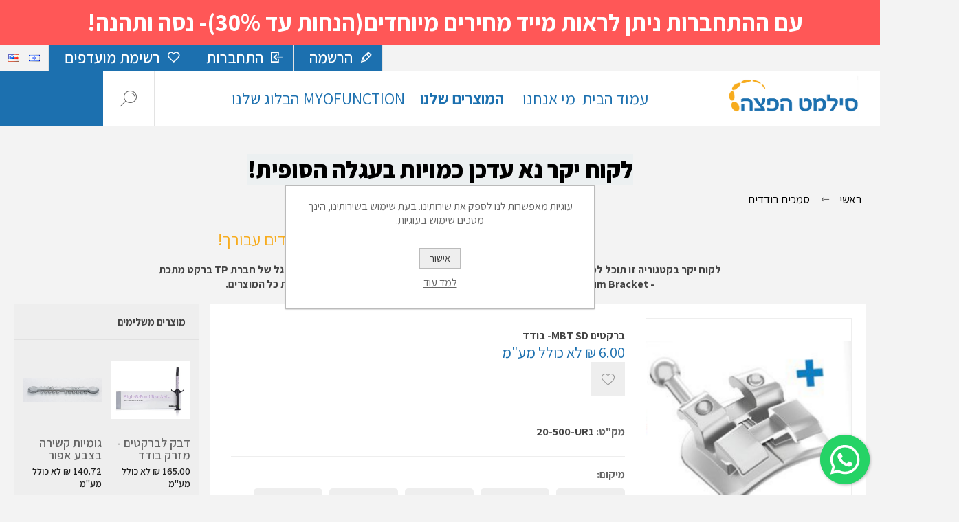

--- FILE ---
content_type: text/html; charset=utf-8
request_url: https://www.silmet-hafatza.co.il/%D7%A1%D7%9E%D7%9B%D7%99-%D7%9E%D7%AA%D7%9B%D7%AA
body_size: 27663
content:
<!DOCTYPE html>
<html lang="he"  dir="rtl" class="html-product-details-page">
<head>
    <title>&#x5E1;&#x5D9;&#x5DC;&#x5DE;&#x5D8; &#x5D4;&#x5E4;&#x5E6;&#x5D4;. &#x5E1;&#x5DE;&#x5DB;&#x5D9;&#x5DD; &#x5D1;&#x5D5;&#x5D3;&#x5D3;&#x5D9;&#x5DD;</title>
    <meta http-equiv="Content-type" content="text/html;charset=UTF-8" />
    <meta name="description" content="&#x5DC;&#x5E7;&#x5D5;&#x5D7; &#x5D9;&#x5E7;&#x5E8; &#x5D1;&#x5E7;&#x5D8;&#x5D2;&#x5D5;&#x5E8;&#x5D9;&#x5D4; &#x5D6;&#x5D5; &#x5EA;&#x5D5;&#x5DB;&#x5DC; &#x5DC;&#x5DE;&#x5E6;&#x5D5;&#x5D0; &#x5DE;&#x5D2;&#x5D5;&#x5D5;&#x5DF; &#x5E1;&#x5DE;&#x5DB;&#x5D9;&#x5DD;  :&#x5D0;&#x5D5;&#x5DE;&#x5E0;&#x5D9;, &#x5DE;&#x5D9;&#x5E7;&#x5E8;&#x5D5; &#x5D0;&#x5E8;&#x5E5;&#x27; ,CCO &#x5E0;&#x5E0;&#x5E2;&#x5DC; &#x5D1;&#x5D5;&#x5D3;&#x5D3;&lt;b&gt;&#xD;&#xA;&#x5D5;&#x5DB;&#x5DE;&#x5D5;&#x5D1;&#x5DF; &#x5D0;&#x5EA; &#x5DE;&#x5D5;&#x5E6;&#x5E8; &#x5D4;&#x5D3;&#x5D2;&#x5DC; &#x5E9;&#x5DC; &#x5D7;&#x5D1;&#x5E8;&#x5EA; TP&#xD;&#xA;&lt;b&gt;&#xD;&#xA;&#x5D1;&#x5E8;&#x5E7;&#x5D8; &#x5DE;&#x5EA;&#x5DB;&#x5EA; - Nu-Edge&#xAE; Cobalt Chromium Bracket&#xD;&#xA;&lt;b&gt;&#xD;&#xA;&#x5D9;&#x5E9; &#x5DC;&#x5D2;&#x5DC;&#x5D5;&#x5DC; &#x5E2;&#x5D3; &#x5DC;&#x5EA;&#x5D7;&#x5EA;&#x5D9;&#x5EA; &#x5D4;&#x5E2;&#x5DE;&#x5D5;&#x5D3; &#x5DB;&#x5D3;&#x5D9; &#x5DC;&#x5E8;&#x5D0;&#x5D5;&#x5EA; &#x5D0;&#x5EA; &#x5DB;&#x5DC; &#x5D4;&#x5DE;&#x5D5;&#x5E6;&#x5E8;&#x5D9;&#x5DD;.&#xD;&#xA;" />
    <meta name="keywords" content="" />
    <meta name="generator" content="nopCommerce" />
    <meta name="viewport" content="width=device-width, initial-scale=1.0, user-scalable=0, minimum-scale=1.0, maximum-scale=1.0" />
    <link rel="preload" as="font" href="/Themes/Pacific/Content/fonts/pacific.woff" crossorigin>
    <link href="https://fonts.googleapis.com/css2?family=Roboto:wght@300;400;700&display=swap" rel="stylesheet">
    <link href="https://fonts.googleapis.com/css?family=Assistant:200,300,400,600,700,800&display=swap&subset=hebrew" rel="stylesheet">
<meta property="og:type" content="product" />
<meta property="og:title" content="&#x5E1;&#x5DE;&#x5DB;&#x5D9;&#x5DD; &#x5D1;&#x5D5;&#x5D3;&#x5D3;&#x5D9;&#x5DD;" />
<meta property="og:description" content="&#x5DC;&#x5E7;&#x5D5;&#x5D7; &#x5D9;&#x5E7;&#x5E8; &#x5D1;&#x5E7;&#x5D8;&#x5D2;&#x5D5;&#x5E8;&#x5D9;&#x5D4; &#x5D6;&#x5D5; &#x5EA;&#x5D5;&#x5DB;&#x5DC; &#x5DC;&#x5DE;&#x5E6;&#x5D5;&#x5D0; &#x5DE;&#x5D2;&#x5D5;&#x5D5;&#x5DF; &#x5E1;&#x5DE;&#x5DB;&#x5D9;&#x5DD;  :&#x5D0;&#x5D5;&#x5DE;&#x5E0;&#x5D9;, &#x5DE;&#x5D9;&#x5E7;&#x5E8;&#x5D5; &#x5D0;&#x5E8;&#x5E5;&#x27; ,CCO &#x5E0;&#x5E0;&#x5E2;&#x5DC; &#x5D1;&#x5D5;&#x5D3;&#x5D3;&#xD;&#xA;&#x5D5;&#x5DB;&#x5DE;&#x5D5;&#x5D1;&#x5DF; &#x5D0;&#x5EA; &#x5DE;&#x5D5;&#x5E6;&#x5E8; &#x5D4;&#x5D3;&#x5D2;&#x5DC; &#x5E9;&#x5DC; &#x5D7;&#x5D1;&#x5E8;&#x5EA; TP&#xD;&#xA;&#xD;&#xA;&#x5D1;&#x5E8;&#x5E7;&#x5D8; &#x5DE;&#x5EA;&#x5DB;&#x5EA; - Nu-Edge&#xAE; Cobalt Chromium Bracket&#xD;&#xA;&#xD;&#xA;&#x5D9;&#x5E9; &#x5DC;&#x5D2;&#x5DC;&#x5D5;&#x5DC; &#x5E2;&#x5D3; &#x5DC;&#x5EA;&#x5D7;&#x5EA;&#x5D9;&#x5EA; &#x5D4;&#x5E2;&#x5DE;&#x5D5;&#x5D3; &#x5DB;&#x5D3;&#x5D9; &#x5DC;&#x5E8;&#x5D0;&#x5D5;&#x5EA; &#x5D0;&#x5EA; &#x5DB;&#x5DC; &#x5D4;&#x5DE;&#x5D5;&#x5E6;&#x5E8;&#x5D9;&#x5DD;.&#xD;&#xA;" />
<meta property="og:image" content="https://silmet-hafatza.b-cdn.net/images/thumbs/0000786_-_625.jpeg" />
<meta property="og:image:url" content="https://silmet-hafatza.b-cdn.net/images/thumbs/0000786_-_625.jpeg" />
<meta property="og:url" content="https://www.silmet-hafatza.co.il/%D7%A1%D7%9E%D7%9B%D7%99-%D7%9E%D7%AA%D7%9B%D7%AA" />
<meta property="og:site_name" content="&#x5E1;&#x5D9;&#x5DC;&#x5DE;&#x5D8; &#x5D4;&#x5E4;&#x5E6;&#x5D4;" />
<meta property="twitter:card" content="summary" />
<meta property="twitter:site" content="&#x5E1;&#x5D9;&#x5DC;&#x5DE;&#x5D8; &#x5D4;&#x5E4;&#x5E6;&#x5D4;" />
<meta property="twitter:title" content="&#x5E1;&#x5DE;&#x5DB;&#x5D9;&#x5DD; &#x5D1;&#x5D5;&#x5D3;&#x5D3;&#x5D9;&#x5DD;" />
<meta property="twitter:description" content="&#x5DC;&#x5E7;&#x5D5;&#x5D7; &#x5D9;&#x5E7;&#x5E8; &#x5D1;&#x5E7;&#x5D8;&#x5D2;&#x5D5;&#x5E8;&#x5D9;&#x5D4; &#x5D6;&#x5D5; &#x5EA;&#x5D5;&#x5DB;&#x5DC; &#x5DC;&#x5DE;&#x5E6;&#x5D5;&#x5D0; &#x5DE;&#x5D2;&#x5D5;&#x5D5;&#x5DF; &#x5E1;&#x5DE;&#x5DB;&#x5D9;&#x5DD;  :&#x5D0;&#x5D5;&#x5DE;&#x5E0;&#x5D9;, &#x5DE;&#x5D9;&#x5E7;&#x5E8;&#x5D5; &#x5D0;&#x5E8;&#x5E5;&#x27; ,CCO &#x5E0;&#x5E0;&#x5E2;&#x5DC; &#x5D1;&#x5D5;&#x5D3;&#x5D3;&#xD;&#xA;&#x5D5;&#x5DB;&#x5DE;&#x5D5;&#x5D1;&#x5DF; &#x5D0;&#x5EA; &#x5DE;&#x5D5;&#x5E6;&#x5E8; &#x5D4;&#x5D3;&#x5D2;&#x5DC; &#x5E9;&#x5DC; &#x5D7;&#x5D1;&#x5E8;&#x5EA; TP&#xD;&#xA;&#xD;&#xA;&#x5D1;&#x5E8;&#x5E7;&#x5D8; &#x5DE;&#x5EA;&#x5DB;&#x5EA; - Nu-Edge&#xAE; Cobalt Chromium Bracket&#xD;&#xA;&#xD;&#xA;&#x5D9;&#x5E9; &#x5DC;&#x5D2;&#x5DC;&#x5D5;&#x5DC; &#x5E2;&#x5D3; &#x5DC;&#x5EA;&#x5D7;&#x5EA;&#x5D9;&#x5EA; &#x5D4;&#x5E2;&#x5DE;&#x5D5;&#x5D3; &#x5DB;&#x5D3;&#x5D9; &#x5DC;&#x5E8;&#x5D0;&#x5D5;&#x5EA; &#x5D0;&#x5EA; &#x5DB;&#x5DC; &#x5D4;&#x5DE;&#x5D5;&#x5E6;&#x5E8;&#x5D9;&#x5DD;.&#xD;&#xA;" />
<meta property="twitter:image" content="https://silmet-hafatza.b-cdn.net/images/thumbs/0000786_-_625.jpeg" />
<meta property="twitter:url" content="https://www.silmet-hafatza.co.il/%D7%A1%D7%9E%D7%9B%D7%99-%D7%9E%D7%AA%D7%9B%D7%AA" />

    


    

                <div class="html-widget">
                    <p>
<script>
element = document.querySelector('body');
element.classList.add("silmet-custom-product-page");


document.addEventListener("DOMContentLoaded", function() {
$("<div />")
.text("נוסף בהצלחה לסל")
.addClass("added-to-cart")
.appendTo("body")
.hide();

// Make sure only nopcommerce native popup is used (because it is hidden by css);
$(".ajaxCartInfo").attr("data-useNopNotification", "True");


$(".attributes .option-list.radio-list li").toArray().forEach(function(e, i) {  

    var elm = (e);

    $("<button />")
        .addClass("button-1")
        .addClass("add-option-to-cart")
        .text("הוסף לסל")
        .appendTo(elm)


})


$(".add-option-to-cart").on("click", function(e) {
    //debugger;
    console.log("Button attribute click", this);

    e.preventDefault();

    var elm =  $(this);


    var parentLi = elm.closest("li");
    var currentLabelElm = parentLi.find("label");

    currentLabelElm.click();

      
});

$(".attributes .option-list.radio-list li label").on("click", function(e) {
    //debugger;
    console.log("Label attribute click", this);

    var elm =  $(this);

    setTimeout(function () {
        var productDiv = elm.closest("[data-productid]");
        var addToCartButton = productDiv.find(".add-to-cart-button");

        addToCartButton.click();
    }, 0);

});

$(window).on("nopAjaxCartProductAddedToCartEvent", function () {
    // remove selection from checkbox radio
    $(".silmet-custom-product-page .attributes .option-list.radio-list li input").prop("checked", false);

    // Display mini popup after product added to cart
    showAddedToCartPop();
})

var timeoutId = 0;
function showAddedToCartPop() {
    var elm = $(".added-to-cart").show();

    if (timeoutId)
        clearTimeout(timeoutId);

    timeoutId = setTimeout(function() {
        timeoutId = 0;
        elm.hide();
    }, 2000);

}

$('.product-variant-line').each(function(i,e){$(e).find('.variant-overview .variant-name').append( $(e).find('.prices'))})

var productForWhishlist = $('.product-variant-line').each(function() {
var wishListButton =$(this).find($('.add-to-wishlist'));
wishListButton.appendTo($(this).find($('.variant-name')));
})

$('.short-description').insertAfter('.product-details-top');

}, false);



</script>
</p>
                </div>


<style>

    .product-details-page .full-description {
        display: none;
    }
    .product-details-page .ui-tabs .full-description {
        display: block;
    }
    .product-details-page .tabhead-full-description {
        display: none;
    }
    

    .product-details-page .product-specs-box {
        display: none;
    }
    .product-details-page .ui-tabs .product-specs-box {
        display: block;
    }
    .product-details-page .ui-tabs .product-specs-box .title {
        display: none;
    }
    
</style><!-- Facebook Pixel Code -->
<script>
  !function(f,b,e,v,n,t,s)
  {if(f.fbq)return;n=f.fbq=function(){n.callMethod?
  n.callMethod.apply(n,arguments):n.queue.push(arguments)};
  if(!f._fbq)f._fbq=n;n.push=n;n.loaded=!0;n.version='2.0';
  n.queue=[];t=b.createElement(e);t.async=!0;
  t.src=v;s=b.getElementsByTagName(e)[0];
  s.parentNode.insertBefore(t,s)}(window, document,'script',
  'https://connect.facebook.net/en_US/fbevents.js');
  fbq('init', '1788030534721547');
  fbq('track', 'PageView');
</script>
<noscript><img height="1" width="1" style="display:none"
  src="https://www.facebook.com/tr?id=1788030534721547&ev=PageView&noscript=1"
/></noscript>
<!-- End Facebook Pixel Code -->
<!-- Yandex.Metrika counter -->
<script type="text/javascript" >
   (function(m,e,t,r,i,k,a){m[i]=m[i]||function(){(m[i].a=m[i].a||[]).push(arguments)};
   m[i].l=1*new Date();k=e.createElement(t),a=e.getElementsByTagName(t)[0],k.async=1,k.src=r,a.parentNode.insertBefore(k,a)})
   (window, document, "script", "https://mc.yandex.ru/metrika/tag.js", "ym");

   ym(86853391, "init", {
        clickmap:true,
        trackLinks:true,
        accurateTrackBounce:true,
        webvisor:true,
        ecommerce:"product-price"
   });
</script>
<noscript><div><img src="https://mc.yandex.ru/watch/86853391" style="position:absolute; left:-9999px;" alt="" /></div></noscript>
<!-- /Yandex.Metrika counter -->
<!-- Paste this code as high in the <head> of the page as possible -->
<!-- Google Tag Manager -->
<script>(function(w,d,s,l,i){w[l]=w[l]||[];w[l].push({'gtm.start':
new Date().getTime(),event:'gtm.js'});var f=d.getElementsByTagName(s)[0],
j=d.createElement(s),dl=l!='dataLayer'?'&l='+l:'';j.async=true;j.src=
'https://www.googletagmanager.com/gtm.js?id='+i+dl;f.parentNode.insertBefore(j,f);
})(window,document,'script','dataLayer','GTM-PBQ6RFZ');</script>
<!-- End Google Tag Manager -->

<script type='text/javascript'>var _atsc_paq = _atsc_paq || [];
_atsc_paq.push(['atTrackPageView']);
_atsc_paq.push(['atEnableLinkTracking']);(function () {_atsc_paq.push(['setCookieDomain', 'atsc.activetrail.com']);
_atsc_paq.push(['atSetSiteId', '4572e929-2fc0-4166-b465-69eff3f81293']);
_atsc_paq.push(['setUserId', '_atscid']);
_atsc_paq.push(['atSetTrackerUrl', '//atsc.activetrail.com/api/Track']);
_atsc_paq.push(['addListener', document]);
_atsc_paq.push(['addListenerIdle', document]);
_atsc_paq.push(['addListenerScrollTo', document]);
_atsc_paq.push(['addListenerCloseTab', document]);
var atsc_d = document, atsc_g = atsc_d.createElement('script'), atsc_s = atsc_d.getElementsByTagName('script')[0]; atsc_g.type = 'text/javascript'; atsc_g.type = 'text/javascript';atsc_g.async = true; atsc_g.defer = true; atsc_g.src = '//atsc.activetrail.com/Scripts/Atsc.js'; atsc_s.parentNode.insertBefore(atsc_g, atsc_s);})();</script>
<!-- Global site tag (gtag.js) - Google Analytics -->
                <script async src='https://www.googletagmanager.com/gtag/js?id=UA-56015948-1'></script>
                <script>
                  window.dataLayer = window.dataLayer || [];
                  function gtag(){dataLayer.push(arguments);}
                  gtag('js', new Date());

                  gtag('config', 'UA-56015948-1');
                  
                </script>

    



    <link href="https://silmet-hafatza.b-cdn.net/bundles/ysdmlrhptzlr0mev55oqfuffrt-rwjbcqsmbdlyokh0.css" rel="stylesheet" type="text/css" />

    <script src="https://silmet-hafatza.b-cdn.net/bundles/o4h1apfmj8hluhscgpwoy_gl1za4hkpftuuunglzceu.min.js"></script>

    <link rel="canonical" href="https://www.silmet-hafatza.co.il/%d7%a1%d7%9e%d7%9b%d7%99-%d7%9e%d7%aa%d7%9b%d7%aa" />

    
    
    <link rel="apple-touch-icon" sizes="180x180" href="/icons/icons_0/apple-touch-icon.png">
<link rel="icon" type="image/png" sizes="32x32" href="/icons/icons_0/favicon-32x32.png">
<link rel="icon" type="image/png" sizes="16x16" href="/icons/icons_0/favicon-16x16.png">
<link rel="manifest" href="/icons/icons_0/site.webmanifest">
<link rel="mask-icon" href="/icons/icons_0/safari-pinned-tab.svg" color="#5bbad5">
<link rel="shortcut icon" href="https://silmet-hafatza.b-cdn.net/icons/icons_0/favicon.ico">
<meta name="msapplication-TileColor" content="#2d89ef">
<meta name="msapplication-config" content="/icons/icons_0/browserconfig.xml">
<meta name="theme-color" content="#ffffff">
    
    <!--Powered by nopCommerce - https://www.nopCommerce.com-->
</head>
<body class="product-details-page-body">
    


                <div class="html-widget">
                    <div style="display: block; width: 100%; background: #ff5757; padding: 10px;">
<p dir="rtl" style="font-weight: 400; text-align: center; font-size: 20pt;"><span style="color: #ffffff; font-size: 26pt;"><strong>עם ההתחברות ניתן לראות מייד מחירים מיוחדים(הנחות עד 30%)- נסה ותהנה!&nbsp;</strong></span><span style="color: #ffffff; font-size: 26pt;"><strong>&nbsp;</strong></span></p>
</div>
                </div>
                <div class="html-widget">
                    <p>
<script>

document.addEventListener('DOMContentLoaded', function () {
setTimeout(function (){

if ($("html.html-real-opc-page").length)
{
    $(".inputs.zip-code")
        .toArray()
        .map(n=>$(n))
        .forEach(e => e.closest(".form-fields").append(e));
    
    $("#shipping_address_attribute_7")
        .toArray()
        .map(n=> $(n).closest(".inputs.attribute"))
        .forEach(elm=> elm
            .attr("style", "width:calc(33% - 13px) !important;margin:0 0 4px;")
            .insertAfter(elm.closest(".form-fields").find(".inputs.address1")));
}

if($(".cardcom-area").length)
{
    $("<h2 />")
        .text("לא ניתן לשלם בכרטיס דיינרס")
        .css("text-align", "center")
        .css("color", "red")
        .css("font-size", "2em")
        .css("margin-bottom", "10px")
        .prependTo(".cardcom-area")
}
}, 500);
}, false);
</script>
</p>
                </div>

<!-- Additionally, paste this code immediately after the opening <body> tag -->

<!-- Google Tag Manager (noscript) -->
<noscript><iframe src="https://www.googletagmanager.com/ns.html?id=GTM-PBQ6RFZ"
height="0" width="0" style="display:none;visibility:hidden"></iframe></noscript>
<!-- End Google Tag Manager (noscript) -->


<div class="ajax-loading-block-window" style="display: none">
</div>
<div id="dialog-notifications-success" title="הודעה" style="display:none;">
</div>
<div id="dialog-notifications-error" title="שגיאה" style="display:none;">
</div>
<div id="dialog-notifications-warning" title="אזהרה" style="display:none;">
</div>
<div id="bar-notification" class="bar-notification-container" data-close="סגור">
</div>



<!--[if lte IE 8]>
    <div style="clear:both;height:59px;text-align:center;position:relative;">
        <a href="http://www.microsoft.com/windows/internet-explorer/default.aspx" target="_blank">
            <img src="https://silmet-hafatza.b-cdn.net/Themes/Pacific/Content/img/ie_warning.jpg" height="42" width="820" alt="You are using an outdated browser. For a faster, safer browsing experience, upgrade for free today." />
        </a>
    </div>
<![endif]-->


<div class="master-wrapper-page">
    <div class="header">
    
    <div class="responsive-strip">
        <div class="responsive-logo-wrapper">
            



<a href="/" class="logo">


<img alt="&#x5E1;&#x5D9;&#x5DC;&#x5DE;&#x5D8; &#x5D4;&#x5E4;&#x5E6;&#x5D4;" src="https://silmet-hafatza.b-cdn.net/images/thumbs/0000759_Screensh33ot 2021-08-04 141807.png" /></a>
        </div>
    </div>
    <div class="header-upper">
        <div class="header-selectors-wrapper">
            
            
                <div class="desktop-language-selector">
            <ul class="language-list">
                    <li>
                        <a href="https://www.silmet-hafatza.co.il/changelanguage/2?returnurl=%2F%25D7%25A1%25D7%259E%25D7%259B%25D7%2599-%25D7%259E%25D7%25AA%25D7%259B%25D7%25AA" title="&#x5E2;&#x5D1;&#x5E8;&#x5D9;&#x5EA;">
                            <img title='&#x5E2;&#x5D1;&#x5E8;&#x5D9;&#x5EA;' alt='&#x5E2;&#x5D1;&#x5E8;&#x5D9;&#x5EA;'  class=selected
                                 src="https://silmet-hafatza.b-cdn.net/images/flags/il.png "/>
                        </a>
                    </li>
                    <li>
                        <a href="https://www.silmet-hafatza.co.il/changelanguage/1?returnurl=%2F%25D7%25A1%25D7%259E%25D7%259B%25D7%2599-%25D7%259E%25D7%25AA%25D7%259B%25D7%25AA" title="English">
                            <img title='English' alt='English' 
                                 src="https://silmet-hafatza.b-cdn.net/images/flags/us.png "/>
                        </a>
                    </li>
            </ul>
    </div>
    <div class="mobile-language-selector">
        <div class="current-language-image">
            <img title='&#x5E2;&#x5D1;&#x5E8;&#x5D9;&#x5EA;' alt='&#x5E2;&#x5D1;&#x5E8;&#x5D9;&#x5EA;' src="https://silmet-hafatza.b-cdn.net/images/flags/il.png " />
        </div>
        <select id="customerlanguage" name="customerlanguage" onchange="setLocation(this.value);"><option selected="selected" value="https://www.silmet-hafatza.co.il/changelanguage/2?returnurl=%2F%25D7%25A1%25D7%259E%25D7%259B%25D7%2599-%25D7%259E%25D7%25AA%25D7%259B%25D7%25AA">&#x5E2;&#x5D1;&#x5E8;&#x5D9;&#x5EA;</option>
<option value="https://www.silmet-hafatza.co.il/changelanguage/1?returnurl=%2F%25D7%25A1%25D7%259E%25D7%259B%25D7%2599-%25D7%259E%25D7%25AA%25D7%259B%25D7%25AA">English</option>
</select>
    </div>

            
        </div>
        <div class="header-links-wrapper">
            <div class="header-links">
                



        <div class="hedar-links-item">
            <a href="/register?returnUrl=%2F%25D7%25A1%25D7%259E%25D7%259B%25D7%2599-%25D7%259E%25D7%25AA%25D7%259B%25D7%25AA" class="ico-register">הרשמה</a>
        </div>
    <div class="hedar-links-item">
        <a href="/login?returnUrl=%2F%25D7%25A1%25D7%259E%25D7%259B%25D7%2599-%25D7%259E%25D7%25AA%25D7%259B%25D7%25AA" class="ico-login">התחברות</a>
    </div>
    <div class="hedar-links-item">
        <a href="/wishlist" class="ico-wishlist">
            <span class="wishlist-label">רשימת מועדפים</span>

        </a>
    </div>



            </div>
        </div>
        
    </div>
    <div class="header-lower">
        <div class="header-logo">
            



<a href="/" class="logo">


<img alt="&#x5E1;&#x5D9;&#x5DC;&#x5DE;&#x5D8; &#x5D4;&#x5E4;&#x5E6;&#x5D4;" src="https://silmet-hafatza.b-cdn.net/images/thumbs/0000759_Screensh33ot 2021-08-04 141807.png" /></a>
        </div>
        <div class="header-menu">
            <div class="menu-button">
                <div class="menu-open" title="תפריט">
                    <span class="menu-icon-line"></span>
                    <span class="menu-icon-line"></span>
                    <span class="menu-icon-line"></span>
                </div>
                <div class="menu-close" title="סגירה"></div>
            </div>
            <div class="menu-header">
                



        <div class="hedar-links-item">
            <a href="/register?returnUrl=%2F%25D7%25A1%25D7%259E%25D7%259B%25D7%2599-%25D7%259E%25D7%25AA%25D7%259B%25D7%25AA" class="ico-register">הרשמה</a>
        </div>
    <div class="hedar-links-item">
        <a href="/login?returnUrl=%2F%25D7%25A1%25D7%259E%25D7%259B%25D7%2599-%25D7%259E%25D7%25AA%25D7%259B%25D7%25AA" class="ico-login">התחברות</a>
    </div>
    <div class="hedar-links-item">
        <a href="/wishlist" class="ico-wishlist">
            <span class="wishlist-label">רשימת מועדפים</span>

        </a>
    </div>



                
                
                    <div class="desktop-language-selector">
            <ul class="language-list">
                    <li>
                        <a href="https://www.silmet-hafatza.co.il/changelanguage/2?returnurl=%2F%25D7%25A1%25D7%259E%25D7%259B%25D7%2599-%25D7%259E%25D7%25AA%25D7%259B%25D7%25AA" title="&#x5E2;&#x5D1;&#x5E8;&#x5D9;&#x5EA;">
                            <img title='&#x5E2;&#x5D1;&#x5E8;&#x5D9;&#x5EA;' alt='&#x5E2;&#x5D1;&#x5E8;&#x5D9;&#x5EA;'  class=selected
                                 src="https://silmet-hafatza.b-cdn.net/images/flags/il.png "/>
                        </a>
                    </li>
                    <li>
                        <a href="https://www.silmet-hafatza.co.il/changelanguage/1?returnurl=%2F%25D7%25A1%25D7%259E%25D7%259B%25D7%2599-%25D7%259E%25D7%25AA%25D7%259B%25D7%25AA" title="English">
                            <img title='English' alt='English' 
                                 src="https://silmet-hafatza.b-cdn.net/images/flags/us.png "/>
                        </a>
                    </li>
            </ul>
    </div>
    <div class="mobile-language-selector">
        <div class="current-language-image">
            <img title='&#x5E2;&#x5D1;&#x5E8;&#x5D9;&#x5EA;' alt='&#x5E2;&#x5D1;&#x5E8;&#x5D9;&#x5EA;' src="https://silmet-hafatza.b-cdn.net/images/flags/il.png " />
        </div>
        <select id="customerlanguage" name="customerlanguage" onchange="setLocation(this.value);"><option selected="selected" value="https://www.silmet-hafatza.co.il/changelanguage/2?returnurl=%2F%25D7%25A1%25D7%259E%25D7%259B%25D7%2599-%25D7%259E%25D7%25AA%25D7%259B%25D7%25AA">&#x5E2;&#x5D1;&#x5E8;&#x5D9;&#x5EA;</option>
<option value="https://www.silmet-hafatza.co.il/changelanguage/1?returnurl=%2F%25D7%25A1%25D7%259E%25D7%259B%25D7%2599-%25D7%259E%25D7%25AA%25D7%259B%25D7%25AA">English</option>
</select>
    </div>

            </div>
            <div class="menu-body">



    <ul class="mega-menu"
        data-isRtlEnabled="true"
        data-enableClickForDropDown="false">


<li class=" ">

    <a href="/" class="" title="&#x5E2;&#x5DE;&#x5D5;&#x5D3; &#x5D4;&#x5D1;&#x5D9;&#x5EA;" ><span> &#x5E2;&#x5DE;&#x5D5;&#x5D3; &#x5D4;&#x5D1;&#x5D9;&#x5EA;</span></a>

</li>



<li class=" has-sublist">

    <a href="/&#x5D0;&#x5D5;&#x5D3;&#x5D5;&#x5EA;" class="with-subcategories" title="&#x5DE;&#x5D9; &#x5D0;&#x5E0;&#x5D7;&#x5E0;&#x5D5;" ><span> &#x5DE;&#x5D9; &#x5D0;&#x5E0;&#x5D7;&#x5E0;&#x5D5;</span></a>

        <div class="plus-button"></div>
        <div class="sublist-wrap">
            <ul class="sublist">
                <li class="back-button">
                    <span>חזרה</span>
                </li>


<li class=" ">

    <a href="/%D7%90%D7%95%D7%93%D7%95%D7%AA" class="" title="&#x5D0;&#x5D5;&#x5D3;&#x5D5;&#x5EA; &#x5E1;&#x5D9;&#x5DC;&#x5DE;&#x5D8; &#x5D4;&#x5E4;&#x5E6;&#x5D4;" ><span> &#x5D0;&#x5D5;&#x5D3;&#x5D5;&#x5EA; &#x5E1;&#x5D9;&#x5DC;&#x5DE;&#x5D8; &#x5D4;&#x5E4;&#x5E6;&#x5D4;</span></a>

</li>



<li class=" ">

    <a href="/%D7%A9%D7%99%D7%98%D7%95%D7%AA-%D7%9E%D7%95%D7%91%D7%99%D7%9C%D7%95%D7%AA" class="" title="&#x5E9;&#x5D9;&#x5D8;&#x5D5;&#x5EA; &#x5DE;&#x5D5;&#x5D1;&#x5D9;&#x5DC;&#x5D5;&#x5EA;" ><span> &#x5E9;&#x5D9;&#x5D8;&#x5D5;&#x5EA; &#x5DE;&#x5D5;&#x5D1;&#x5D9;&#x5DC;&#x5D5;&#x5EA;</span></a>

</li>



<li class=" ">

    <a href="/%D7%A9%D7%95%D7%AA%D7%A4%D7%99%D7%9D-%D7%A2%D7%A1%D7%A7%D7%99%D7%99%D7%9D" class="" title="&#x5E9;&#x5D5;&#x5EA;&#x5E4;&#x5D9;&#x5DD; &#x5E2;&#x5E1;&#x5E7;&#x5D9;&#x5D9;&#x5DD; &#x5D5;&#x5E7;&#x5D8;&#x5DC;&#x5D5;&#x5D2;&#x5D9;&#x5DD;" ><span> &#x5E9;&#x5D5;&#x5EA;&#x5E4;&#x5D9;&#x5DD; &#x5E2;&#x5E1;&#x5E7;&#x5D9;&#x5D9;&#x5DD; &#x5D5;&#x5E7;&#x5D8;&#x5DC;&#x5D5;&#x5D2;&#x5D9;&#x5DD;</span></a>

</li>

            </ul>
        </div>
</li>




<li class="has-sublist with-dropdown-in-grid">
        <span class="with-subcategories single-item-categories labelfornextplusbutton">&#x5D4;&#x5DE;&#x5D5;&#x5E6;&#x5E8;&#x5D9;&#x5DD; &#x5E9;&#x5DC;&#x5E0;&#x5D5;</span>

        <div class="dropdown categories fullWidth boxes-4">
            <div class="row-wrapper">
                <div class="row"><div class="box">
                <div class="title">
                        <a href="/%D7%A1%D7%9E%D7%9B%D7%99%D7%9D" title="&#x5E1;&#x5DE;&#x5DB;&#x5D9;&#x5DD;"><span>&#x5E1;&#x5DE;&#x5DB;&#x5D9;&#x5DD;</span></a>
                    </div>
                <div class="wrapper">
                    <div class="picture">
                        <a href="/%D7%A1%D7%9E%D7%9B%D7%99%D7%9D" title="&#x5D4;&#x5E6;&#x5D2; &#x5DE;&#x5D5;&#x5E6;&#x5E8;&#x5D9;&#x5DD; &#x5D1;&#x5E7;&#x5D8;&#x5D2;&#x5D5;&#x5E8;&#x5D9;&#x5D4; &#x5E1;&#x5DE;&#x5DB;&#x5D9;&#x5DD;">
                            <img class="lazy" alt="&#x5EA;&#x5DE;&#x5D5;&#x5E0;&#x5D4; &#x5E2;&#x5D1;&#x5D5;&#x5E8; &#x5D4;&#x5E7;&#x5D8;&#x5D2;&#x5D5;&#x5E8;&#x5D9;&#x5D4; &#x5E1;&#x5DE;&#x5DB;&#x5D9;&#x5DD;" src="[data-uri]" data-original="https://silmet-hafatza.b-cdn.net/images/thumbs/0000429_290.png" />
                        </a>
                    </div>
                        <ul class="subcategories">
                                <li class="subcategory-item">
                                    <a href="/%D7%97%D7%A8%D7%A1%D7%99%D7%A0%D7%94" title="&#x5D7;&#x5E8;&#x5E1;&#x5D9;&#x5E0;&#x5D4;-&#x5DC;&#x5DE;&#x5D2;&#x5D5;&#x5D5;&#x5DF; &#x5D4;&#x5DE;&#x5D5;&#x5E6;&#x5E8;&#x5D9;&#x5DD; &#x5DC;&#x5D7;&#x5E5; &#x5DB;&#x5D0;&#x5DF;!"><span>&#x5D7;&#x5E8;&#x5E1;&#x5D9;&#x5E0;&#x5D4;-&#x5DC;&#x5DE;&#x5D2;&#x5D5;&#x5D5;&#x5DF; &#x5D4;&#x5DE;&#x5D5;&#x5E6;&#x5E8;&#x5D9;&#x5DD; &#x5DC;&#x5D7;&#x5E5; &#x5DB;&#x5D0;&#x5DF;!</span></a>
                                </li>
                                <li class="subcategory-item">
                                    <a href="/%D7%9E%D7%AA%D7%9B%D7%AA" title="&#x5DE;&#x5EA;&#x5DB;&#x5EA;- &#x5DC;&#x5DE;&#x5D2;&#x5D5;&#x5D5;&#x5DF; &#x5D4;&#x5DE;&#x5D5;&#x5E6;&#x5E8;&#x5D9;&#x5DD; &#x5DC;&#x5D7;&#x5E5; &#x5DB;&#x5D0;&#x5DF;!"><span>&#x5DE;&#x5EA;&#x5DB;&#x5EA;- &#x5DC;&#x5DE;&#x5D2;&#x5D5;&#x5D5;&#x5DF; &#x5D4;&#x5DE;&#x5D5;&#x5E6;&#x5E8;&#x5D9;&#x5DD; &#x5DC;&#x5D7;&#x5E5; &#x5DB;&#x5D0;&#x5DF;!</span></a>
                                </li>
                        </ul>
                </div>
                </div><div class="box">
                <div class="title">
                        <a href="/myofunction" title=" Myofunction  Israel- &#x5DE;&#x5DB;&#x5D9;&#x5E8;&#x5D4; &#x5DC;&#x5D0;&#x5E0;&#x5E9;&#x5D9; &#x5DE;&#x5E7;&#x5E6;&#x5D5;&#x5E2; &#x5D1;&#x5DC;&#x5D1;&#x5D3;!"><span> Myofunction  Israel- &#x5DE;&#x5DB;&#x5D9;&#x5E8;&#x5D4; &#x5DC;&#x5D0;&#x5E0;&#x5E9;&#x5D9; &#x5DE;&#x5E7;&#x5E6;&#x5D5;&#x5E2; &#x5D1;&#x5DC;&#x5D1;&#x5D3;!</span></a>
                    </div>
                <div class="wrapper">
                    <div class="picture">
                        <a href="/myofunction" title="&#x5D4;&#x5E6;&#x5D2; &#x5DE;&#x5D5;&#x5E6;&#x5E8;&#x5D9;&#x5DD; &#x5D1;&#x5E7;&#x5D8;&#x5D2;&#x5D5;&#x5E8;&#x5D9;&#x5D4;  Myofunction  Israel- &#x5DE;&#x5DB;&#x5D9;&#x5E8;&#x5D4; &#x5DC;&#x5D0;&#x5E0;&#x5E9;&#x5D9; &#x5DE;&#x5E7;&#x5E6;&#x5D5;&#x5E2; &#x5D1;&#x5DC;&#x5D1;&#x5D3;!">
                            <img class="lazy" alt="&#x5EA;&#x5DE;&#x5D5;&#x5E0;&#x5D4; &#x5E2;&#x5D1;&#x5D5;&#x5E8; &#x5D4;&#x5E7;&#x5D8;&#x5D2;&#x5D5;&#x5E8;&#x5D9;&#x5D4;  Myofunction  Israel- &#x5DE;&#x5DB;&#x5D9;&#x5E8;&#x5D4; &#x5DC;&#x5D0;&#x5E0;&#x5E9;&#x5D9; &#x5DE;&#x5E7;&#x5E6;&#x5D5;&#x5E2; &#x5D1;&#x5DC;&#x5D1;&#x5D3;!" src="[data-uri]" data-original="https://silmet-hafatza.b-cdn.net/images/thumbs/0001750_myofunction-israel-_290.png" />
                        </a>
                    </div>
                        <ul class="subcategories">
                                <li class="subcategory-item">
                                    <a href="/myortainer" title="MyoRetainr- &#x5DC;&#x5D0;&#x5D5;&#x5E8;&#x5EA;&#x5D5;&#x5D3;&#x5D5;&#x5E0;&#x5D8;&#x5D9;&#x5DD; - &#x5DC;&#x5E1;&#x5D9;&#x5D5;&#x5DD; &#x5D8;&#x5D9;&#x5E4;&#x5D5;&#x5DC;!"><span>MyoRetainr- &#x5DC;&#x5D0;&#x5D5;&#x5E8;&#x5EA;&#x5D5;&#x5D3;&#x5D5;&#x5E0;&#x5D8;&#x5D9;&#x5DD; - &#x5DC;&#x5E1;&#x5D9;&#x5D5;&#x5DD; &#x5D8;&#x5D9;&#x5E4;&#x5D5;&#x5DC;!</span></a>
                                </li>
                        </ul>
                </div>
                </div><div class="box">
                <div class="title">
                        <a href="/%D7%98%D7%91%D7%A2%D7%95%D7%AA%D7%98%D7%99%D7%95%D7%91%D7%99%D7%9D" title="&#x5D8;&#x5D1;&#x5E2;&#x5D5;&#x5EA; &#x5D5;&#x5E6;&#x5D9;&#x5E0;&#x5D5;&#x5E8;&#x5D9;&#x5D5;&#x5EA; &#x5D1;&#x5D5;&#x5E7;&#x5D0;&#x5DC;&#x5D9;&#x5D5;&#x5EA;"><span>&#x5D8;&#x5D1;&#x5E2;&#x5D5;&#x5EA; &#x5D5;&#x5E6;&#x5D9;&#x5E0;&#x5D5;&#x5E8;&#x5D9;&#x5D5;&#x5EA; &#x5D1;&#x5D5;&#x5E7;&#x5D0;&#x5DC;&#x5D9;&#x5D5;&#x5EA;</span></a>
                    </div>
                <div class="wrapper">
                    <div class="picture">
                        <a href="/%D7%98%D7%91%D7%A2%D7%95%D7%AA%D7%98%D7%99%D7%95%D7%91%D7%99%D7%9D" title="&#x5D4;&#x5E6;&#x5D2; &#x5DE;&#x5D5;&#x5E6;&#x5E8;&#x5D9;&#x5DD; &#x5D1;&#x5E7;&#x5D8;&#x5D2;&#x5D5;&#x5E8;&#x5D9;&#x5D4; &#x5D8;&#x5D1;&#x5E2;&#x5D5;&#x5EA; &#x5D5;&#x5E6;&#x5D9;&#x5E0;&#x5D5;&#x5E8;&#x5D9;&#x5D5;&#x5EA; &#x5D1;&#x5D5;&#x5E7;&#x5D0;&#x5DC;&#x5D9;&#x5D5;&#x5EA;">
                            <img class="lazy" alt="&#x5EA;&#x5DE;&#x5D5;&#x5E0;&#x5D4; &#x5E2;&#x5D1;&#x5D5;&#x5E8; &#x5D4;&#x5E7;&#x5D8;&#x5D2;&#x5D5;&#x5E8;&#x5D9;&#x5D4; &#x5D8;&#x5D1;&#x5E2;&#x5D5;&#x5EA; &#x5D5;&#x5E6;&#x5D9;&#x5E0;&#x5D5;&#x5E8;&#x5D9;&#x5D5;&#x5EA; &#x5D1;&#x5D5;&#x5E7;&#x5D0;&#x5DC;&#x5D9;&#x5D5;&#x5EA;" src="[data-uri]" data-original="https://silmet-hafatza.b-cdn.net/images/thumbs/0000425_-_290.jpeg" />
                        </a>
                    </div>
                </div>
                </div><div class="box">
                <div class="title">
                        <a href="/%D7%97%D7%95%D7%98%D7%99%D7%9D" title="&#x5D7;&#x5D5;&#x5D8;&#x5D9;&#x5DD; &#x5E7;&#x5D9;&#x5D1;&#x5D5;&#x5E2;&#x5D9;&#x5DD; &#x5D5;&#x5DE;&#x5E2;&#x5DE;&#x5D3;&#x5D9;&#x5DD;"><span>&#x5D7;&#x5D5;&#x5D8;&#x5D9;&#x5DD; &#x5E7;&#x5D9;&#x5D1;&#x5D5;&#x5E2;&#x5D9;&#x5DD; &#x5D5;&#x5DE;&#x5E2;&#x5DE;&#x5D3;&#x5D9;&#x5DD;</span></a>
                    </div>
                <div class="wrapper">
                    <div class="picture">
                        <a href="/%D7%97%D7%95%D7%98%D7%99%D7%9D" title="&#x5D4;&#x5E6;&#x5D2; &#x5DE;&#x5D5;&#x5E6;&#x5E8;&#x5D9;&#x5DD; &#x5D1;&#x5E7;&#x5D8;&#x5D2;&#x5D5;&#x5E8;&#x5D9;&#x5D4; &#x5D7;&#x5D5;&#x5D8;&#x5D9;&#x5DD; &#x5E7;&#x5D9;&#x5D1;&#x5D5;&#x5E2;&#x5D9;&#x5DD; &#x5D5;&#x5DE;&#x5E2;&#x5DE;&#x5D3;&#x5D9;&#x5DD;">
                            <img class="lazy" alt="&#x5EA;&#x5DE;&#x5D5;&#x5E0;&#x5D4; &#x5E2;&#x5D1;&#x5D5;&#x5E8; &#x5D4;&#x5E7;&#x5D8;&#x5D2;&#x5D5;&#x5E8;&#x5D9;&#x5D4; &#x5D7;&#x5D5;&#x5D8;&#x5D9;&#x5DD; &#x5E7;&#x5D9;&#x5D1;&#x5D5;&#x5E2;&#x5D9;&#x5DD; &#x5D5;&#x5DE;&#x5E2;&#x5DE;&#x5D3;&#x5D9;&#x5DD;" src="[data-uri]" data-original="https://silmet-hafatza.b-cdn.net/images/thumbs/0000422_-_290.png" />
                        </a>
                    </div>
                </div>
                </div></div><div class="row"><div class="box">
                <div class="title">
                        <a href="/%D7%92%D7%95%D7%9E%D7%99%D7%95%D7%AA" title="&#x5D2;&#x5D5;&#x5DE;&#x5D9;&#x5D5;&#x5EA;"><span>&#x5D2;&#x5D5;&#x5DE;&#x5D9;&#x5D5;&#x5EA;</span></a>
                    </div>
                <div class="wrapper">
                    <div class="picture">
                        <a href="/%D7%92%D7%95%D7%9E%D7%99%D7%95%D7%AA" title="&#x5D4;&#x5E6;&#x5D2; &#x5DE;&#x5D5;&#x5E6;&#x5E8;&#x5D9;&#x5DD; &#x5D1;&#x5E7;&#x5D8;&#x5D2;&#x5D5;&#x5E8;&#x5D9;&#x5D4; &#x5D2;&#x5D5;&#x5DE;&#x5D9;&#x5D5;&#x5EA;">
                            <img class="lazy" alt="&#x5EA;&#x5DE;&#x5D5;&#x5E0;&#x5D4; &#x5E2;&#x5D1;&#x5D5;&#x5E8; &#x5D4;&#x5E7;&#x5D8;&#x5D2;&#x5D5;&#x5E8;&#x5D9;&#x5D4; &#x5D2;&#x5D5;&#x5DE;&#x5D9;&#x5D5;&#x5EA;" src="[data-uri]" data-original="https://silmet-hafatza.b-cdn.net/images/thumbs/0000421_290.png" />
                        </a>
                    </div>
                </div>
                </div><div class="box">
                <div class="title">
                        <a href="/%D7%93%D7%91%D7%A7%D7%99%D7%9D" title="&#x5D3;&#x5D1;&#x5E7;&#x5D9;&#x5DD;"><span>&#x5D3;&#x5D1;&#x5E7;&#x5D9;&#x5DD;</span></a>
                    </div>
                <div class="wrapper">
                    <div class="picture">
                        <a href="/%D7%93%D7%91%D7%A7%D7%99%D7%9D" title="&#x5D4;&#x5E6;&#x5D2; &#x5DE;&#x5D5;&#x5E6;&#x5E8;&#x5D9;&#x5DD; &#x5D1;&#x5E7;&#x5D8;&#x5D2;&#x5D5;&#x5E8;&#x5D9;&#x5D4; &#x5D3;&#x5D1;&#x5E7;&#x5D9;&#x5DD;">
                            <img class="lazy" alt="&#x5EA;&#x5DE;&#x5D5;&#x5E0;&#x5D4; &#x5E2;&#x5D1;&#x5D5;&#x5E8; &#x5D4;&#x5E7;&#x5D8;&#x5D2;&#x5D5;&#x5E8;&#x5D9;&#x5D4; &#x5D3;&#x5D1;&#x5E7;&#x5D9;&#x5DD;" src="[data-uri]" data-original="https://silmet-hafatza.b-cdn.net/images/thumbs/0000450_290.png" />
                        </a>
                    </div>
                </div>
                </div><div class="box">
                <div class="title">
                        <a href="/%D7%9B%D7%9C%D7%99-%D7%99%D7%93" title="&#x5DB;&#x5DC;&#x5D9; &#x5D9;&#x5D3;"><span>&#x5DB;&#x5DC;&#x5D9; &#x5D9;&#x5D3;</span></a>
                    </div>
                <div class="wrapper">
                    <div class="picture">
                        <a href="/%D7%9B%D7%9C%D7%99-%D7%99%D7%93" title="&#x5D4;&#x5E6;&#x5D2; &#x5DE;&#x5D5;&#x5E6;&#x5E8;&#x5D9;&#x5DD; &#x5D1;&#x5E7;&#x5D8;&#x5D2;&#x5D5;&#x5E8;&#x5D9;&#x5D4; &#x5DB;&#x5DC;&#x5D9; &#x5D9;&#x5D3;">
                            <img class="lazy" alt="&#x5EA;&#x5DE;&#x5D5;&#x5E0;&#x5D4; &#x5E2;&#x5D1;&#x5D5;&#x5E8; &#x5D4;&#x5E7;&#x5D8;&#x5D2;&#x5D5;&#x5E8;&#x5D9;&#x5D4; &#x5DB;&#x5DC;&#x5D9; &#x5D9;&#x5D3;" src="[data-uri]" data-original="https://silmet-hafatza.b-cdn.net/images/thumbs/0000451_-_290.png" />
                        </a>
                    </div>
                        <ul class="subcategories">
                                <li class="subcategory-item">
                                    <a href="/%D7%9E%D7%91%D7%A6%D7%A2-e-line" title="&#x5DB;&#x5DC;&#x5D9; &#x5D4;&#x5D9;&#x5D3; &#x5E9;&#x5DC; &#xA0;E-LINE "><span>&#x5DB;&#x5DC;&#x5D9; &#x5D4;&#x5D9;&#x5D3; &#x5E9;&#x5DC; &#xA0;E-LINE </span></a>
                                </li>
                                <li class="subcategory-item">
                                    <a href="/%D7%A7%D7%90%D7%98%D7%A8" title="&#x5DB;&#x5DC;&#x5D9; &#x5D9;&#x5D3; &#x5E9;&#x5DC;  YDM"><span>&#x5DB;&#x5DC;&#x5D9; &#x5D9;&#x5D3; &#x5E9;&#x5DC;  YDM</span></a>
                                </li>
                                <li class="subcategory-item">
                                    <a href="/e-line" title="&#x5DB;&#x5DC;&#x5D9; &#x5D9;&#x5D3; &#x5E9;&#x5DC; ODG"><span>&#x5DB;&#x5DC;&#x5D9; &#x5D9;&#x5D3; &#x5E9;&#x5DC; ODG</span></a>
                                </li>
                                <li class="subcategory-item">
                                    <a href="/%D7%9E%D7%A2%D7%9E%D7%93%D7%99%D7%9D" title="&#x5DE;&#x5E2;&#x5DE;&#x5D3;&#x5D9;&#x5DD;"><span>&#x5DE;&#x5E2;&#x5DE;&#x5D3;&#x5D9;&#x5DD;</span></a>
                                </li>
                        </ul>
                </div>
                </div><div class="box">
                <div class="title">
                        <a href="/%D7%90%D7%91%D7%99%D7%96%D7%A8%D7%99%D7%9D-%D7%A0%D7%9C%D7%95%D7%95%D7%99%D7%9D" title="&#x5D0;&#x5D1;&#x5D9;&#x5D6;&#x5E8;&#x5D9;&#x5DD; &#x5E0;&#x5D5;&#x5E1;&#x5E4;&#x5D9;&#x5DD;"><span>&#x5D0;&#x5D1;&#x5D9;&#x5D6;&#x5E8;&#x5D9;&#x5DD; &#x5E0;&#x5D5;&#x5E1;&#x5E4;&#x5D9;&#x5DD;</span></a>
                    </div>
                <div class="wrapper">
                    <div class="picture">
                        <a href="/%D7%90%D7%91%D7%99%D7%96%D7%A8%D7%99%D7%9D-%D7%A0%D7%9C%D7%95%D7%95%D7%99%D7%9D" title="&#x5D4;&#x5E6;&#x5D2; &#x5DE;&#x5D5;&#x5E6;&#x5E8;&#x5D9;&#x5DD; &#x5D1;&#x5E7;&#x5D8;&#x5D2;&#x5D5;&#x5E8;&#x5D9;&#x5D4; &#x5D0;&#x5D1;&#x5D9;&#x5D6;&#x5E8;&#x5D9;&#x5DD; &#x5E0;&#x5D5;&#x5E1;&#x5E4;&#x5D9;&#x5DD;">
                            <img class="lazy" alt="&#x5EA;&#x5DE;&#x5D5;&#x5E0;&#x5D4; &#x5E2;&#x5D1;&#x5D5;&#x5E8; &#x5D4;&#x5E7;&#x5D8;&#x5D2;&#x5D5;&#x5E8;&#x5D9;&#x5D4; &#x5D0;&#x5D1;&#x5D9;&#x5D6;&#x5E8;&#x5D9;&#x5DD; &#x5E0;&#x5D5;&#x5E1;&#x5E4;&#x5D9;&#x5DD;" src="[data-uri]" data-original="https://silmet-hafatza.b-cdn.net/images/thumbs/0001204_-_290.png" />
                        </a>
                    </div>
                        <ul class="subcategories">
                                <li class="subcategory-item">
                                    <a href="/%D7%A9%D7%9E%D7%95%D7%9C%D7%99%D7%A7" title="&#x5DB;&#x5E4;&#x5EA;&#x5D5;&#x5E8;&#x5D9;&#x5DD;"><span>&#x5DB;&#x5E4;&#x5EA;&#x5D5;&#x5E8;&#x5D9;&#x5DD;</span></a>
                                </li>
                                <li class="subcategory-item">
                                    <a href="/%D7%A7%D7%A4%D7%99%D7%A6%D7%99%D7%9D-2" title="&#x5E7;&#x5E4;&#x5D9;&#x5E6;&#x5D9;&#x5DD;"><span>&#x5E7;&#x5E4;&#x5D9;&#x5E6;&#x5D9;&#x5DD;</span></a>
                                </li>
                                <li class="subcategory-item">
                                    <a href="/%D7%A4%D7%95%D7%AA%D7%97%D7%99-%D7%A4%D7%94" title="&#x5E4;&#x5D5;&#x5EA;&#x5D7;&#x5D9; &#x5E4;&#x5D4;"><span>&#x5E4;&#x5D5;&#x5EA;&#x5D7;&#x5D9; &#x5E4;&#x5D4;</span></a>
                                </li>
                                <li class="subcategory-item">
                                    <a href="/%D7%90%D7%91%D7%99%D7%96%D7%A8%D7%99%D7%9D-%D7%A0%D7%9C%D7%95%D7%95%D7%99%D7%9D-%D7%A1%D7%A4%D7%A8%D7%95%D7%AA-%D7%9E%D7%A7%D7%A6%D7%95%D7%A2%D7%99%D7%AA" title="&#x5E1;&#x5E4;&#x5E8;&#x5D5;&#x5EA; &#x5DE;&#x5E7;&#x5E6;&#x5D5;&#x5E2;&#x5D9;&#x5EA;"><span>&#x5E1;&#x5E4;&#x5E8;&#x5D5;&#x5EA; &#x5DE;&#x5E7;&#x5E6;&#x5D5;&#x5E2;&#x5D9;&#x5EA;</span></a>
                                </li>
                                <li class="subcategory-item">
                                    <a href="/%D7%9E%D7%95%D7%A6%D7%A8%D7%99%D7%9D-%D7%A0%D7%95%D7%A1%D7%A4%D7%99%D7%9D" title="&#x5DE;&#x5D5;&#x5E6;&#x5E8;&#x5D9;&#x5DD; &#x5E0;&#x5D5;&#x5E1;&#x5E4;&#x5D9;&#x5DD;"><span>&#x5DE;&#x5D5;&#x5E6;&#x5E8;&#x5D9;&#x5DD; &#x5E0;&#x5D5;&#x5E1;&#x5E4;&#x5D9;&#x5DD;</span></a>
                                </li>
                                <li class="subcategory-item">
                                    <a href="/%D7%A9%D7%95%D7%A0%D7%95%D7%AA" title="&#x5E8;&#x5E1;&#x5E0;&#x5D9;&#x5DD; &#x5D5;&#x5DE;&#x5D5;&#x5E6;&#x5E8;&#x5D9;&#x5DD; &#x5E0;&#x5DC;&#x5D5;&#x5D5;&#x5D9;&#x5DD;"><span>&#x5E8;&#x5E1;&#x5E0;&#x5D9;&#x5DD; &#x5D5;&#x5DE;&#x5D5;&#x5E6;&#x5E8;&#x5D9;&#x5DD; &#x5E0;&#x5DC;&#x5D5;&#x5D5;&#x5D9;&#x5DD;</span></a>
                                </li>
                        </ul>
                </div>
                </div></div>
            </div>

        </div>
</li>

<li class="myofunction-menu ">

    <a href="/myofunction" class="" title="myofunction" ><span> myofunction</span></a>

</li>



<li class=" ">

    <a href="/blog" class="" title="&#x5D4;&#x5D1;&#x5DC;&#x5D5;&#x5D2; &#x5E9;&#x5DC;&#x5E0;&#x5D5;" ><span> &#x5D4;&#x5D1;&#x5DC;&#x5D5;&#x5D2; &#x5E9;&#x5DC;&#x5E0;&#x5D5;</span></a>

</li>


        
    </ul>
    <div class="menu-title"><span>תפריט</span></div>
    <ul class="mega-menu-responsive">


<li class=" ">

    <a href="/" class="" title="&#x5E2;&#x5DE;&#x5D5;&#x5D3; &#x5D4;&#x5D1;&#x5D9;&#x5EA;" ><span> &#x5E2;&#x5DE;&#x5D5;&#x5D3; &#x5D4;&#x5D1;&#x5D9;&#x5EA;</span></a>

</li>



<li class=" has-sublist">

    <a href="/&#x5D0;&#x5D5;&#x5D3;&#x5D5;&#x5EA;" class="with-subcategories" title="&#x5DE;&#x5D9; &#x5D0;&#x5E0;&#x5D7;&#x5E0;&#x5D5;" ><span> &#x5DE;&#x5D9; &#x5D0;&#x5E0;&#x5D7;&#x5E0;&#x5D5;</span></a>

        <div class="plus-button"></div>
        <div class="sublist-wrap">
            <ul class="sublist">
                <li class="back-button">
                    <span>חזרה</span>
                </li>


<li class=" ">

    <a href="/%D7%90%D7%95%D7%93%D7%95%D7%AA" class="" title="&#x5D0;&#x5D5;&#x5D3;&#x5D5;&#x5EA; &#x5E1;&#x5D9;&#x5DC;&#x5DE;&#x5D8; &#x5D4;&#x5E4;&#x5E6;&#x5D4;" ><span> &#x5D0;&#x5D5;&#x5D3;&#x5D5;&#x5EA; &#x5E1;&#x5D9;&#x5DC;&#x5DE;&#x5D8; &#x5D4;&#x5E4;&#x5E6;&#x5D4;</span></a>

</li>



<li class=" ">

    <a href="/%D7%A9%D7%99%D7%98%D7%95%D7%AA-%D7%9E%D7%95%D7%91%D7%99%D7%9C%D7%95%D7%AA" class="" title="&#x5E9;&#x5D9;&#x5D8;&#x5D5;&#x5EA; &#x5DE;&#x5D5;&#x5D1;&#x5D9;&#x5DC;&#x5D5;&#x5EA;" ><span> &#x5E9;&#x5D9;&#x5D8;&#x5D5;&#x5EA; &#x5DE;&#x5D5;&#x5D1;&#x5D9;&#x5DC;&#x5D5;&#x5EA;</span></a>

</li>



<li class=" ">

    <a href="/%D7%A9%D7%95%D7%AA%D7%A4%D7%99%D7%9D-%D7%A2%D7%A1%D7%A7%D7%99%D7%99%D7%9D" class="" title="&#x5E9;&#x5D5;&#x5EA;&#x5E4;&#x5D9;&#x5DD; &#x5E2;&#x5E1;&#x5E7;&#x5D9;&#x5D9;&#x5DD; &#x5D5;&#x5E7;&#x5D8;&#x5DC;&#x5D5;&#x5D2;&#x5D9;&#x5DD;" ><span> &#x5E9;&#x5D5;&#x5EA;&#x5E4;&#x5D9;&#x5DD; &#x5E2;&#x5E1;&#x5E7;&#x5D9;&#x5D9;&#x5DD; &#x5D5;&#x5E7;&#x5D8;&#x5DC;&#x5D5;&#x5D2;&#x5D9;&#x5DD;</span></a>

</li>

            </ul>
        </div>
</li>



<li class="has-sublist">

        <span class="with-subcategories single-item-categories labelfornextplusbutton">&#x5D4;&#x5DE;&#x5D5;&#x5E6;&#x5E8;&#x5D9;&#x5DD; &#x5E9;&#x5DC;&#x5E0;&#x5D5;</span>

        <div class="plus-button"></div>
        <div class="sublist-wrap">
            <ul class="sublist">
                <li class="back-button">
                    <span>חזרה</span>
                </li>
                
        <li class="has-sublist">
            <a href="/%D7%A1%D7%9E%D7%9B%D7%99%D7%9D" title="&#x5E1;&#x5DE;&#x5DB;&#x5D9;&#x5DD;" class="with-subcategories"><span>&#x5E1;&#x5DE;&#x5DB;&#x5D9;&#x5DD;</span></a>
            <div class="plus-button"></div>
            <div class="sublist-wrap">
                <ul class="sublist">
                    <li class="back-button">
                        <span>חזרה</span>
                    </li>
                    
        <li>
            <a class="lastLevelCategory" href="/%D7%97%D7%A8%D7%A1%D7%99%D7%A0%D7%94" title="&#x5D7;&#x5E8;&#x5E1;&#x5D9;&#x5E0;&#x5D4;-&#x5DC;&#x5DE;&#x5D2;&#x5D5;&#x5D5;&#x5DF; &#x5D4;&#x5DE;&#x5D5;&#x5E6;&#x5E8;&#x5D9;&#x5DD; &#x5DC;&#x5D7;&#x5E5; &#x5DB;&#x5D0;&#x5DF;!"><span>&#x5D7;&#x5E8;&#x5E1;&#x5D9;&#x5E0;&#x5D4;-&#x5DC;&#x5DE;&#x5D2;&#x5D5;&#x5D5;&#x5DF; &#x5D4;&#x5DE;&#x5D5;&#x5E6;&#x5E8;&#x5D9;&#x5DD; &#x5DC;&#x5D7;&#x5E5; &#x5DB;&#x5D0;&#x5DF;!</span></a>
        </li>
        <li class="has-sublist">
            <a href="/%D7%9E%D7%AA%D7%9B%D7%AA" title="&#x5DE;&#x5EA;&#x5DB;&#x5EA;- &#x5DC;&#x5DE;&#x5D2;&#x5D5;&#x5D5;&#x5DF; &#x5D4;&#x5DE;&#x5D5;&#x5E6;&#x5E8;&#x5D9;&#x5DD; &#x5DC;&#x5D7;&#x5E5; &#x5DB;&#x5D0;&#x5DF;!" class="with-subcategories"><span>&#x5DE;&#x5EA;&#x5DB;&#x5EA;- &#x5DC;&#x5DE;&#x5D2;&#x5D5;&#x5D5;&#x5DF; &#x5D4;&#x5DE;&#x5D5;&#x5E6;&#x5E8;&#x5D9;&#x5DD; &#x5DC;&#x5D7;&#x5E5; &#x5DB;&#x5D0;&#x5DF;!</span></a>
            <div class="plus-button"></div>
            <div class="sublist-wrap">
                <ul class="sublist">
                    <li class="back-button">
                        <span>חזרה</span>
                    </li>
                    
        <li>
            <a class="lastLevelCategory" href="/%D7%A1%D7%9E%D7%9B%D7%99%D7%9D-%D7%91%D7%95%D7%93%D7%93%D7%99%D7%9D-2" title="&#x5E1;&#x5DE;&#x5DB;&#x5D9;&#x5DD; &#x5D1;&#x5D5;&#x5D3;&#x5D3;&#x5D9;&#x5DD;"><span>&#x5E1;&#x5DE;&#x5DB;&#x5D9;&#x5DD; &#x5D1;&#x5D5;&#x5D3;&#x5D3;&#x5D9;&#x5DD;</span></a>
        </li>
        <li>
            <a class="lastLevelCategory" href="/%D7%A2%D7%A8%D7%9B%D7%95%D7%AA" title="&#x5E7;&#x5D9;&#x5D8;"><span>&#x5E7;&#x5D9;&#x5D8;</span></a>
        </li>
        <li>
            <a class="lastLevelCategory" href="/%D7%A1%D7%9E%D7%9B%D7%99%D7%9D-%D7%9E%D7%AA%D7%9B%D7%AA-%D7%A2%D7%A8%D7%9B%D7%94" title="&#x5E2;&#x5E8;&#x5DB;&#x5D4;"><span>&#x5E2;&#x5E8;&#x5DB;&#x5D4;</span></a>
        </li>


                </ul>
            </div>
        </li>


                </ul>
            </div>
        </li>
        <li class="has-sublist">
            <a href="/myofunction" title=" Myofunction  Israel- &#x5DE;&#x5DB;&#x5D9;&#x5E8;&#x5D4; &#x5DC;&#x5D0;&#x5E0;&#x5E9;&#x5D9; &#x5DE;&#x5E7;&#x5E6;&#x5D5;&#x5E2; &#x5D1;&#x5DC;&#x5D1;&#x5D3;!" class="with-subcategories"><span> Myofunction  Israel- &#x5DE;&#x5DB;&#x5D9;&#x5E8;&#x5D4; &#x5DC;&#x5D0;&#x5E0;&#x5E9;&#x5D9; &#x5DE;&#x5E7;&#x5E6;&#x5D5;&#x5E2; &#x5D1;&#x5DC;&#x5D1;&#x5D3;!</span></a>
            <div class="plus-button"></div>
            <div class="sublist-wrap">
                <ul class="sublist">
                    <li class="back-button">
                        <span>חזרה</span>
                    </li>
                    
        <li>
            <a class="lastLevelCategory" href="/myortainer" title="MyoRetainr- &#x5DC;&#x5D0;&#x5D5;&#x5E8;&#x5EA;&#x5D5;&#x5D3;&#x5D5;&#x5E0;&#x5D8;&#x5D9;&#x5DD; - &#x5DC;&#x5E1;&#x5D9;&#x5D5;&#x5DD; &#x5D8;&#x5D9;&#x5E4;&#x5D5;&#x5DC;!"><span>MyoRetainr- &#x5DC;&#x5D0;&#x5D5;&#x5E8;&#x5EA;&#x5D5;&#x5D3;&#x5D5;&#x5E0;&#x5D8;&#x5D9;&#x5DD; - &#x5DC;&#x5E1;&#x5D9;&#x5D5;&#x5DD; &#x5D8;&#x5D9;&#x5E4;&#x5D5;&#x5DC;!</span></a>
        </li>


                </ul>
            </div>
        </li>
        <li>
            <a class="lastLevelCategory" href="/%D7%98%D7%91%D7%A2%D7%95%D7%AA%D7%98%D7%99%D7%95%D7%91%D7%99%D7%9D" title="&#x5D8;&#x5D1;&#x5E2;&#x5D5;&#x5EA; &#x5D5;&#x5E6;&#x5D9;&#x5E0;&#x5D5;&#x5E8;&#x5D9;&#x5D5;&#x5EA; &#x5D1;&#x5D5;&#x5E7;&#x5D0;&#x5DC;&#x5D9;&#x5D5;&#x5EA;"><span>&#x5D8;&#x5D1;&#x5E2;&#x5D5;&#x5EA; &#x5D5;&#x5E6;&#x5D9;&#x5E0;&#x5D5;&#x5E8;&#x5D9;&#x5D5;&#x5EA; &#x5D1;&#x5D5;&#x5E7;&#x5D0;&#x5DC;&#x5D9;&#x5D5;&#x5EA;</span></a>
        </li>
        <li>
            <a class="lastLevelCategory" href="/%D7%97%D7%95%D7%98%D7%99%D7%9D" title="&#x5D7;&#x5D5;&#x5D8;&#x5D9;&#x5DD; &#x5E7;&#x5D9;&#x5D1;&#x5D5;&#x5E2;&#x5D9;&#x5DD; &#x5D5;&#x5DE;&#x5E2;&#x5DE;&#x5D3;&#x5D9;&#x5DD;"><span>&#x5D7;&#x5D5;&#x5D8;&#x5D9;&#x5DD; &#x5E7;&#x5D9;&#x5D1;&#x5D5;&#x5E2;&#x5D9;&#x5DD; &#x5D5;&#x5DE;&#x5E2;&#x5DE;&#x5D3;&#x5D9;&#x5DD;</span></a>
        </li>
        <li>
            <a class="lastLevelCategory" href="/%D7%92%D7%95%D7%9E%D7%99%D7%95%D7%AA" title="&#x5D2;&#x5D5;&#x5DE;&#x5D9;&#x5D5;&#x5EA;"><span>&#x5D2;&#x5D5;&#x5DE;&#x5D9;&#x5D5;&#x5EA;</span></a>
        </li>
        <li>
            <a class="lastLevelCategory" href="/%D7%93%D7%91%D7%A7%D7%99%D7%9D" title="&#x5D3;&#x5D1;&#x5E7;&#x5D9;&#x5DD;"><span>&#x5D3;&#x5D1;&#x5E7;&#x5D9;&#x5DD;</span></a>
        </li>
        <li class="has-sublist">
            <a href="/%D7%9B%D7%9C%D7%99-%D7%99%D7%93" title="&#x5DB;&#x5DC;&#x5D9; &#x5D9;&#x5D3;" class="with-subcategories"><span>&#x5DB;&#x5DC;&#x5D9; &#x5D9;&#x5D3;</span></a>
            <div class="plus-button"></div>
            <div class="sublist-wrap">
                <ul class="sublist">
                    <li class="back-button">
                        <span>חזרה</span>
                    </li>
                    
        <li>
            <a class="lastLevelCategory" href="/%D7%9E%D7%91%D7%A6%D7%A2-e-line" title="&#x5DB;&#x5DC;&#x5D9; &#x5D4;&#x5D9;&#x5D3; &#x5E9;&#x5DC; &#xA0;E-LINE "><span>&#x5DB;&#x5DC;&#x5D9; &#x5D4;&#x5D9;&#x5D3; &#x5E9;&#x5DC; &#xA0;E-LINE </span></a>
        </li>
        <li>
            <a class="lastLevelCategory" href="/%D7%A7%D7%90%D7%98%D7%A8" title="&#x5DB;&#x5DC;&#x5D9; &#x5D9;&#x5D3; &#x5E9;&#x5DC;  YDM"><span>&#x5DB;&#x5DC;&#x5D9; &#x5D9;&#x5D3; &#x5E9;&#x5DC;  YDM</span></a>
        </li>
        <li>
            <a class="lastLevelCategory" href="/e-line" title="&#x5DB;&#x5DC;&#x5D9; &#x5D9;&#x5D3; &#x5E9;&#x5DC; ODG"><span>&#x5DB;&#x5DC;&#x5D9; &#x5D9;&#x5D3; &#x5E9;&#x5DC; ODG</span></a>
        </li>
        <li>
            <a class="lastLevelCategory" href="/%D7%9E%D7%A2%D7%9E%D7%93%D7%99%D7%9D" title="&#x5DE;&#x5E2;&#x5DE;&#x5D3;&#x5D9;&#x5DD;"><span>&#x5DE;&#x5E2;&#x5DE;&#x5D3;&#x5D9;&#x5DD;</span></a>
        </li>


                </ul>
            </div>
        </li>
        <li class="has-sublist">
            <a href="/%D7%90%D7%91%D7%99%D7%96%D7%A8%D7%99%D7%9D-%D7%A0%D7%9C%D7%95%D7%95%D7%99%D7%9D" title="&#x5D0;&#x5D1;&#x5D9;&#x5D6;&#x5E8;&#x5D9;&#x5DD; &#x5E0;&#x5D5;&#x5E1;&#x5E4;&#x5D9;&#x5DD;" class="with-subcategories"><span>&#x5D0;&#x5D1;&#x5D9;&#x5D6;&#x5E8;&#x5D9;&#x5DD; &#x5E0;&#x5D5;&#x5E1;&#x5E4;&#x5D9;&#x5DD;</span></a>
            <div class="plus-button"></div>
            <div class="sublist-wrap">
                <ul class="sublist">
                    <li class="back-button">
                        <span>חזרה</span>
                    </li>
                    
        <li>
            <a class="lastLevelCategory" href="/%D7%A9%D7%9E%D7%95%D7%9C%D7%99%D7%A7" title="&#x5DB;&#x5E4;&#x5EA;&#x5D5;&#x5E8;&#x5D9;&#x5DD;"><span>&#x5DB;&#x5E4;&#x5EA;&#x5D5;&#x5E8;&#x5D9;&#x5DD;</span></a>
        </li>
        <li>
            <a class="lastLevelCategory" href="/%D7%A7%D7%A4%D7%99%D7%A6%D7%99%D7%9D-2" title="&#x5E7;&#x5E4;&#x5D9;&#x5E6;&#x5D9;&#x5DD;"><span>&#x5E7;&#x5E4;&#x5D9;&#x5E6;&#x5D9;&#x5DD;</span></a>
        </li>
        <li>
            <a class="lastLevelCategory" href="/%D7%A4%D7%95%D7%AA%D7%97%D7%99-%D7%A4%D7%94" title="&#x5E4;&#x5D5;&#x5EA;&#x5D7;&#x5D9; &#x5E4;&#x5D4;"><span>&#x5E4;&#x5D5;&#x5EA;&#x5D7;&#x5D9; &#x5E4;&#x5D4;</span></a>
        </li>
        <li>
            <a class="lastLevelCategory" href="/%D7%90%D7%91%D7%99%D7%96%D7%A8%D7%99%D7%9D-%D7%A0%D7%9C%D7%95%D7%95%D7%99%D7%9D-%D7%A1%D7%A4%D7%A8%D7%95%D7%AA-%D7%9E%D7%A7%D7%A6%D7%95%D7%A2%D7%99%D7%AA" title="&#x5E1;&#x5E4;&#x5E8;&#x5D5;&#x5EA; &#x5DE;&#x5E7;&#x5E6;&#x5D5;&#x5E2;&#x5D9;&#x5EA;"><span>&#x5E1;&#x5E4;&#x5E8;&#x5D5;&#x5EA; &#x5DE;&#x5E7;&#x5E6;&#x5D5;&#x5E2;&#x5D9;&#x5EA;</span></a>
        </li>
        <li>
            <a class="lastLevelCategory" href="/%D7%9E%D7%95%D7%A6%D7%A8%D7%99%D7%9D-%D7%A0%D7%95%D7%A1%D7%A4%D7%99%D7%9D" title="&#x5DE;&#x5D5;&#x5E6;&#x5E8;&#x5D9;&#x5DD; &#x5E0;&#x5D5;&#x5E1;&#x5E4;&#x5D9;&#x5DD;"><span>&#x5DE;&#x5D5;&#x5E6;&#x5E8;&#x5D9;&#x5DD; &#x5E0;&#x5D5;&#x5E1;&#x5E4;&#x5D9;&#x5DD;</span></a>
        </li>
        <li>
            <a class="lastLevelCategory" href="/%D7%A9%D7%95%D7%A0%D7%95%D7%AA" title="&#x5E8;&#x5E1;&#x5E0;&#x5D9;&#x5DD; &#x5D5;&#x5DE;&#x5D5;&#x5E6;&#x5E8;&#x5D9;&#x5DD; &#x5E0;&#x5DC;&#x5D5;&#x5D5;&#x5D9;&#x5DD;"><span>&#x5E8;&#x5E1;&#x5E0;&#x5D9;&#x5DD; &#x5D5;&#x5DE;&#x5D5;&#x5E6;&#x5E8;&#x5D9;&#x5DD; &#x5E0;&#x5DC;&#x5D5;&#x5D5;&#x5D9;&#x5DD;</span></a>
        </li>


                </ul>
            </div>
        </li>

            </ul>
        </div>

</li>

<li class="myofunction-menu ">

    <a href="/myofunction" class="" title="myofunction" ><span> myofunction</span></a>

</li>



<li class=" ">

    <a href="/blog" class="" title="&#x5D4;&#x5D1;&#x5DC;&#x5D5;&#x5D2; &#x5E9;&#x5DC;&#x5E0;&#x5D5;" ><span> &#x5D4;&#x5D1;&#x5DC;&#x5D5;&#x5D2; &#x5E9;&#x5DC;&#x5E0;&#x5D5;</span></a>

</li>


        
    </ul>
            </div>
        </div>
        <div class="search-box store-search-box">
            <form method="get" id="small-search-box-form" action="/search">
        <input type="text" class="search-box-text" id="small-searchterms" autocomplete="off" name="q" placeholder="חיפוש בחנות" aria-label="חיפוש בחנות" />
        <button type="submit" class="button-1 search-box-button">חיפוש</button>
            
            
</form>
            <div class="search-box-opener">חיפוש</div>
        </div>
        <div class="header-flyout-cart">
            <div class="mobile-flyout-cart-toggle" title="סגירה">
                <span class="first"></span>
                <span class="second"></span>
            </div>
            
        </div>
    </div>
    
</div>
    
    <div class="overlayOffCanvas"></div>
    <div class="master-wrapper-content">
        


<div id="product-ribbon-info" data-productid="252"
     data-productboxselector=".product-item, .item-holder"
     data-productboxpicturecontainerselector=".picture, .item-picture"
     data-productpagepicturesparentcontainerselector=".product-essential"
     data-productpagebugpicturecontainerselector=".picture"
     data-retrieveproductribbonsurl="/RetrieveProductRibbons">
</div>


<div class="quickViewData" data-productselector=".product-item"
     data-productselectorchild=".buttons"
     data-retrievequickviewurl="/quickviewdata"
     data-quickviewbuttontext="Quick View"
     data-quickviewbuttontitle="Quick View"
     data-isquickviewpopupdraggable="False"
     data-enablequickviewpopupoverlay="True"
     data-accordionpanelsheightstyle="content"
     data-getquickviewbuttonroute="/getquickviewbutton">
</div>


        <div class="slider-wrapper">
            <div class="anywhere-slider anywhere-slick-slider slickless" id="anywhereSlider9"
                 data-mobileBreakpoint="768">





<div class="html-slide">
    <p dir="rtl" style="text-align: center;"><span style="font-size: 26pt; color: #000000; background-color: #ecf0f1; font-weight: 900;">לקוח יקר נא עדכן כמויות בעגלה הסופית!</span></p>
</div>                <div class="slick-arrows"></div>
            </div>
        </div>

        
        <div class="master-column-wrapper">
            


<div class="center-1">
    

                <div class="html-widget">
                    <style type="text/css">
.password-reco-text {display: none;}
.html-password-recovery-page  .password-reco-text {

    display: block;
    color: #000;
    font-size: 15px;
    margin-bottom: 50px;
    line-height: 24px;
    text-align: right;
}

.html-password-recovery-page  .password-reco-text ul {
    list-style: inherit;
    padding-inline-start: 20px;
}
</style>
<p>
<script>
document.addEventListener("DOMContentLoaded", function() {$(".password-reco-text").prependTo(".page-body")}, false)
</script>
</p>
<div class="password-reco-text">
<p dir="rtl" style="font-weight: 400;"><strong>בהרשמתך&nbsp;הראשונה יש לבצע את השלבים הבאים :</strong></p>
<ul dir="rtl" style="font-weight: 400;">
<li>יש לרשום את המייל שלכם בתיבה למטה&nbsp;</li>
<li>ללחוץ על שחזור סיסמה&nbsp;</li>
<li>לגשת לחשבון המייל שלכם&nbsp;</li>
<li>להעתיק את הסיסמה&nbsp;</li>
<li>ולהתחבר&nbsp;באמצעותו לאתר באמצעות כפתור ההתחברות שנמצא בראש העמוד&nbsp;</li>
<li>מומלץ! לאשר לגוגל לשמור את הסיסמה שבפעמים הבאות תוכלו להתחבר בקלות&nbsp;</li>
</ul>
<p dir="rtl" style="font-weight: 400;">לאחר שתרשמו המחירים יהיו חשופים בפניכם ותוכלו לבצע הזמנות באתר&nbsp;</p>
</div>
                </div>

    





<div class="page product-details-page product-details-grouped-page product-page-layout-one">
    <div class="page-body">
        
        <div class="product-details-top">
                <div class="breadcrumb">
            <ul itemscope itemtype="http://schema.org/BreadcrumbList">
                
                <li>
                    <span>
                        <a href="/">
                            <span>ראשי</span>
                        </a>
                    </span>
                    <span class="delimiter">/</span>
                </li>
                
                <li itemprop="itemListElement" itemscope itemtype="http://schema.org/ListItem">
                    <strong class="current-item" itemprop="name">&#x5E1;&#x5DE;&#x5DB;&#x5D9;&#x5DD; &#x5D1;&#x5D5;&#x5D3;&#x5D3;&#x5D9;&#x5DD;</strong>
                    <span itemprop="item" itemscope itemtype="http://schema.org/Thing" 
                          id="/%D7%A1%D7%9E%D7%9B%D7%99-%D7%9E%D7%AA%D7%9B%D7%AA">
                    </span>
                    <meta itemprop="position" content="1" />
                    
                </li>
            </ul>
    </div>

            

                <div class="html-widget">
                    <p dir="rtl" style="text-align: center;"><span style="color: #f7ac1e;"><strong><span style="font-size: 18pt;">&nbsp; &nbsp; &nbsp; &nbsp; &nbsp; &nbsp; &nbsp; &nbsp; &nbsp; &nbsp; &nbsp; &nbsp; &nbsp; &nbsp; &nbsp; &nbsp; &nbsp; &nbsp; &nbsp; &nbsp; &nbsp; &nbsp;<span style="background-color: #f7ac1e; color: #ffffff;"><a style="background-color: #f7ac1e; color: #ffffff;" href="https://www.silmet-hafatza.co.il/login?returnUrl=%2F"><span style="color: #f7ac1e;">ה</span>התחבר</a> &nbsp;</span> על מנת לקבל מחירים מיוחדים עבורך!</span></strong></span></p>
                </div>

        </div>
        <form method="post" id="product-details-form" action="/%D7%A1%D7%9E%D7%9B%D7%99-%D7%9E%D7%AA%D7%9B%D7%AA">



<!--Microdata-->
<div  itemscope itemtype="http://schema.org/Product">
    <meta itemprop="name" content="&#x5E1;&#x5DE;&#x5DB;&#x5D9;&#x5DD; &#x5D1;&#x5D5;&#x5D3;&#x5D3;&#x5D9;&#x5DD;"/>
    <meta itemprop="sku"/>
    <meta itemprop="gtin"/>
    <meta itemprop="mpn"/>
    <meta itemprop="description" content="&#x5DC;&#x5E7;&#x5D5;&#x5D7; &#x5D9;&#x5E7;&#x5E8; &#x5D1;&#x5E7;&#x5D8;&#x5D2;&#x5D5;&#x5E8;&#x5D9;&#x5D4; &#x5D6;&#x5D5; &#x5EA;&#x5D5;&#x5DB;&#x5DC; &#x5DC;&#x5DE;&#x5E6;&#x5D5;&#x5D0; &#x5DE;&#x5D2;&#x5D5;&#x5D5;&#x5DF; &#x5E1;&#x5DE;&#x5DB;&#x5D9;&#x5DD;  :&#x5D0;&#x5D5;&#x5DE;&#x5E0;&#x5D9;, &#x5DE;&#x5D9;&#x5E7;&#x5E8;&#x5D5; &#x5D0;&#x5E8;&#x5E5;&#x27; ,CCO &#x5E0;&#x5E0;&#x5E2;&#x5DC; &#x5D1;&#x5D5;&#x5D3;&#x5D3;&lt;b&gt;&#xD;&#xA;&#x5D5;&#x5DB;&#x5DE;&#x5D5;&#x5D1;&#x5DF; &#x5D0;&#x5EA; &#x5DE;&#x5D5;&#x5E6;&#x5E8; &#x5D4;&#x5D3;&#x5D2;&#x5DC; &#x5E9;&#x5DC; &#x5D7;&#x5D1;&#x5E8;&#x5EA; TP&#xD;&#xA;&lt;b&gt;&#xD;&#xA;&#x5D1;&#x5E8;&#x5E7;&#x5D8; &#x5DE;&#x5EA;&#x5DB;&#x5EA; - Nu-Edge&#xAE; Cobalt Chromium Bracket&#xD;&#xA;&lt;b&gt;&#xD;&#xA;&#x5D9;&#x5E9; &#x5DC;&#x5D2;&#x5DC;&#x5D5;&#x5DC; &#x5E2;&#x5D3; &#x5DC;&#x5EA;&#x5D7;&#x5EA;&#x5D9;&#x5EA; &#x5D4;&#x5E2;&#x5DE;&#x5D5;&#x5D3; &#x5DB;&#x5D3;&#x5D9; &#x5DC;&#x5E8;&#x5D0;&#x5D5;&#x5EA; &#x5D0;&#x5EA; &#x5DB;&#x5DC; &#x5D4;&#x5DE;&#x5D5;&#x5E6;&#x5E8;&#x5D9;&#x5DD;.&#xD;&#xA;"/>
    <meta itemprop="image" content="https://silmet-hafatza.b-cdn.net/images/thumbs/0000786_-_625.jpeg"/>
    <div itemprop="offers" itemscope itemtype="http://schema.org/Offer">
        <meta itemprop="url" content="https://www.silmet-hafatza.co.il/%d7%a1%d7%9e%d7%9b%d7%99-%d7%9e%d7%aa%d7%9b%d7%aa"/>
        <meta itemprop="price" content="6.00"/>
        <meta itemprop="priceCurrency" content="ILS"/>
        <meta itemprop="priceValidUntil"/>
        <meta itemprop="availability" content="http://schema.org/OutOfStock" />
    </div>
    <div itemprop="review" itemscope itemtype="http://schema.org/Review">
        <meta itemprop="author" content="ALL"/>
        <meta itemprop="url" content="/productreviews/252"/>
    </div>



<!--Microdata-->
<div itemprop="isAccessoryOrSparePartFor" itemscope itemtype="http://schema.org/Product">
    <meta itemprop="name" content="&#x5D1;&#x5E8;&#x5E7;&#x5D8;&#x5D9;&#x5DD;  MBT SD- &#x5D1;&#x5D5;&#x5D3;&#x5D3;"/>
    <meta itemprop="sku" content=" 20-500-UR1"/>
    <meta itemprop="gtin"/>
    <meta itemprop="mpn"/>
    <meta itemprop="description"/>
    <meta itemprop="image" content="https://silmet-hafatza.b-cdn.net/images/thumbs/0001510_-mbt-sd-_300.png"/>
    <div itemprop="offers" itemscope itemtype="http://schema.org/Offer">
        <meta itemprop="url" content="https://www.silmet-hafatza.co.il/%d7%91%d7%a8%d7%a7%d7%98%d7%99%d7%9d-mbt-sd-%d7%91%d7%95%d7%93%d7%93"/>
        <meta itemprop="price" content="6.00"/>
        <meta itemprop="priceCurrency" content="ILS"/>
        <meta itemprop="priceValidUntil"/>
        <meta itemprop="availability" content="http://schema.org/InStock" />
    </div>
    <div itemprop="review" itemscope itemtype="http://schema.org/Review">
        <meta itemprop="author" content="ALL"/>
        <meta itemprop="url" content="/productreviews/329"/>
    </div>
</div>



<!--Microdata-->
<div itemprop="isAccessoryOrSparePartFor" itemscope itemtype="http://schema.org/Product">
    <meta itemprop="name" content=" &#x5DE;&#x5EA;&#x5DB;&#x5EA;-&#x5DE;&#x5D9;&#x5D3;&#x5D9; &#x2B; SD  , &#x5D1;&#x5D5;&#x5D3;&#x5D3;  ROTH 0.22"/>
    <meta itemprop="sku" content="20-078-UR1"/>
    <meta itemprop="gtin"/>
    <meta itemprop="mpn"/>
    <meta itemprop="description"/>
    <meta itemprop="image" content="https://silmet-hafatza.b-cdn.net/images/thumbs/0002153_-sd-roth-022_300.png"/>
    <div itemprop="offers" itemscope itemtype="http://schema.org/Offer">
        <meta itemprop="url" content="https://www.silmet-hafatza.co.il/%d7%9e%d7%aa%d7%9b%d7%aa-%d7%9e%d7%99%d7%93%d7%99-sd-%d7%91%d7%95%d7%93%d7%93-roth-022"/>
        <meta itemprop="price" content="6.00"/>
        <meta itemprop="priceCurrency" content="ILS"/>
        <meta itemprop="priceValidUntil"/>
        <meta itemprop="availability" content="http://schema.org/InStock" />
    </div>
    <div itemprop="review" itemscope itemtype="http://schema.org/Review">
        <meta itemprop="author" content="ALL"/>
        <meta itemprop="url" content="/productreviews/448"/>
    </div>
</div>



<!--Microdata-->
<div itemprop="isAccessoryOrSparePartFor" itemscope itemtype="http://schema.org/Product">
    <meta itemprop="name" content=" &#x5D0;&#x5D5;&#x5DE;&#x5E0;&#x5D9;- &#x5D1;&#x5D5;&#x5D3;&#x5D3; -   MBT0.22"/>
    <meta itemprop="sku" content="20-500"/>
    <meta itemprop="gtin"/>
    <meta itemprop="mpn"/>
    <meta itemprop="description" content=" &#x5D1;&#x5E2;&#x5DC; &#x5D8;&#x5DB;&#x5E0;&#x5D5;&#x5DC;&#x5D5;&#x5D2;&#x5D9;&#x5D4; &#x5DE;&#x5EA;&#x5E7;&#x5D3;&#x5DE;&#x5EA; &#x5D5;&#x5D0;&#x5DC;&#x5DE;&#x5E0;&#x5D8;&#x5D9;&#x5DD; &#x5D4;&#x5DE;&#x5E2;&#x5E0;&#x5D9;&#x5E7;&#x5D9;&#x5DD; &#x5E2;&#x5D9;&#x5E6;&#x5D5;&#x5D1; &#x5D9;&#x5D9;&#x5D7;&#x5D5;&#x5D3;&#x5D9; .&lt;br&gt;&#xD;&#xA; &#x5DE;&#x5E2;&#x5E8;&#x5DB;&#x5EA; &#x5D6;&#x5D0;&#x5EA; &#x5DE;&#x5D0;&#x5E4;&#x5E9;&#x5E8;&#x5EA; &#x5DE;&#x5D2;&#x5D5;&#x5D5;&#x5DF; &#x5E8;&#x5D7;&#x5D1; &#x5E9;&#x5DC; &#x5E9;&#x5D9;&#x5D8;&#x5D5;&#x5EA; &#x5D8;&#x5D9;&#x5E4;&#x5D5;&#x5DC; &#x5D4;&#x5DB;&#x5D5;&#x5DC;&#x5DC; &#x5D0;&#x5EA; &#x5D4;&#x5DE;&#x5E8;&#x5E9;&#x5DE;&#x5D9;&#x5DD; ROTH /MBT  0.22/0.18&#xD;&#xA; &#x5D9;&#x5EA;&#x5E8;&#x5D5;&#x5E0;&#x5D5;&#x5EA; &#x5E0;&#x5D5;&#x5E1;&#x5E4;&#x5D9;&#x5DD;: &#xD;&#xA;&#x5DE;&#x5D1;&#x5E0;&#x5D4; &#x5DE;&#x5E2;&#x5D5;&#x5D2;&#x5DC; &#x5E9;&#x5DC; &#x5D4;&#x5E1;&#x5DE;&#x5DA; &#x5DC;&#x5EA;&#x5D7;&#x5D5;&#x5E9;&#x5D4; &#x5E0;&#x5D5;&#x5D7;&#x5D4; &#x5D9;&#x5D5;&#x5EA;&#x5E8; &#x5DC;&#x5DE;&#x5EA;&#x5E8;&#x5E4;&#x5D0; &lt;br&gt;&#xD;&#xA;&#x5D1;&#x5E1;&#x5D9;&#x5E1; &#x5D4;&#x5E1;&#x5DE;&#x5DA; &#x5D0;&#x5E0;&#x5D8;&#x5D5;&#x5DE;&#x5D9;.&lt;br&gt;&#xD;&#xA;&#x5D1;&#x5E1;&#x5D9;&#x5E1; &#x5D4;&#x5E1;&#x5DE;&#x5DA; &#x5DE;&#x5DB;&#x5D9;&#x5DC; &#x5D6;&#x5D4;&#x5D1; &#x5D4;&#x5DE;&#x5D5;&#x5E0;&#x5E2; &#x5D4;&#x5E9;&#x5D7;&#x5E8;&#x5D4; &#x5E9;&#x5DC; &#x5D4;&#x5E9;&#x5DF;.&lt;br&gt;&#xD;&#xA;&#x5E1;&#x5DE;&#x5DA; &#x5D1;&#x5E2;&#x5DC; &#x5E4;&#x5E8;&#x5D5;&#x5E4;&#x5D9;&#x5DC; &#x5E0;&#x5DE;&#x5D5;&#x5DA; &#x5DC;&#x5DE;&#x5E8;&#x5D0;&#x5D4; &#x5E9;&#x5E4;&#x5EA;&#x5D9;&#x5D9;&#x5DD; &#x5D0;&#x5E1;&#x5D8;&#x5D8;&#x5D9; &#x5D9;&#x5D5;&#x5EA;&#x5E8;.&lt;br&gt;&#xD;&#xA;&#x5DE;&#x5D7;&#x5D9;&#x5E8; &#x5DC;&#x5D9;&#x5D7;&#x5D9;&#x5D3;&#x5D4; &#x5D1;&#x5D5;&#x5D3;&#x5D3;&#x5EA;.&lt;br&gt;&#xD;&#xA;&#x5E0;&#x5DE;&#x5DB;&#x5E8; &#x5D1;&#x5D0;&#x5E8;&#x5D9;&#x5D6;&#x5D4;  &#x5E9;&#x5DC; 10 &#x5D9;&#x5D7;&#x27;&lt;br&gt;&#xD;&#xA;&#xD;&#xA;"/>
    <meta itemprop="image" content="https://silmet-hafatza.b-cdn.net/images/thumbs/0000463_-mbt022_300.jpeg"/>
        <meta itemprop="brand" content="Dentsly Sirona"/>
    <div itemprop="offers" itemscope itemtype="http://schema.org/Offer">
        <meta itemprop="url" content="https://www.silmet-hafatza.co.il/%d7%a1%d7%9e%d7%9b%d7%99-%d7%9e%d7%aa%d7%9b%d7%aa"/>
        <meta itemprop="price" content="12.00"/>
        <meta itemprop="priceCurrency" content="ILS"/>
        <meta itemprop="priceValidUntil"/>
        <meta itemprop="availability" content="http://schema.org/InStock" />
    </div>
    <div itemprop="review" itemscope itemtype="http://schema.org/Review">
        <meta itemprop="author" content="ALL"/>
        <meta itemprop="url" content="/productreviews/92"/>
    </div>
</div>



<!--Microdata-->
<div itemprop="isAccessoryOrSparePartFor" itemscope itemtype="http://schema.org/Product">
    <meta itemprop="name" content=" &#x5D0;&#x5D5;&#x5DE;&#x5E0;&#x5D9;- &#x5D1;&#x5D5;&#x5D3;&#x5D3; -  Roth 0.22"/>
    <meta itemprop="sku" content="20-078 "/>
    <meta itemprop="gtin"/>
    <meta itemprop="mpn"/>
    <meta itemprop="description" content="&#x5D1;&#x5E2;&#x5DC; &#x5D8;&#x5DB;&#x5E0;&#x5D5;&#x5DC;&#x5D5;&#x5D2;&#x5D9;&#x5D4; &#x5DE;&#x5EA;&#x5E7;&#x5D3;&#x5DE;&#x5EA; &#x5D5;&#x5D0;&#x5DC;&#x5DE;&#x5E0;&#x5D8;&#x5D9;&#x5DD; &#x5D4;&#x5DE;&#x5E2;&#x5E0;&#x5D9;&#x5E7;&#x5D9;&#x5DD; &#x5E2;&#x5D9;&#x5E6;&#x5D5;&#x5D1; &#x5D9;&#x5D9;&#x5D7;&#x5D5;&#x5D3;&#x5D9; .&lt;br&gt;&#xD;&#xA; &#x5DE;&#x5E2;&#x5E8;&#x5DB;&#x5EA; &#x5D6;&#x5D0;&#x5EA; &#x5DE;&#x5D0;&#x5E4;&#x5E9;&#x5E8;&#x5EA; &#x5DE;&#x5D2;&#x5D5;&#x5D5;&#x5DF; &#x5E8;&#x5D7;&#x5D1; &#x5E9;&#x5DC; &#x5E9;&#x5D9;&#x5D8;&#x5D5;&#x5EA; &#x5D8;&#x5D9;&#x5E4;&#x5D5;&#x5DC; &#x5D4;&#x5DB;&#x5D5;&#x5DC;&#x5DC; &#x5D0;&#x5EA; &#x5D4;&#x5DE;&#x5E8;&#x5E9;&#x5DE;&#x5D9;&#x5DD; ROTH /MBT  0.22/0.18&#xD;&#xA; &#x5D9;&#x5EA;&#x5E8;&#x5D5;&#x5E0;&#x5D5;&#x5EA; &#x5E0;&#x5D5;&#x5E1;&#x5E4;&#x5D9;&#x5DD;: &#xD;&#xA;&#x5DE;&#x5D1;&#x5E0;&#x5D4; &#x5DE;&#x5E2;&#x5D5;&#x5D2;&#x5DC; &#x5E9;&#x5DC; &#x5D4;&#x5E1;&#x5DE;&#x5DA; &#x5DC;&#x5EA;&#x5D7;&#x5D5;&#x5E9;&#x5D4; &#x5E0;&#x5D5;&#x5D7;&#x5D4; &#x5D9;&#x5D5;&#x5EA;&#x5E8; &#x5DC;&#x5DE;&#x5EA;&#x5E8;&#x5E4;&#x5D0; &lt;br&gt;&#xD;&#xA;&#x5D1;&#x5E1;&#x5D9;&#x5E1; &#x5D4;&#x5E1;&#x5DE;&#x5DA; &#x5D0;&#x5E0;&#x5D8;&#x5D5;&#x5DE;&#x5D9;.&lt;br&gt;&#xD;&#xA;&#x5D1;&#x5E1;&#x5D9;&#x5E1; &#x5D4;&#x5E1;&#x5DE;&#x5DA; &#x5DE;&#x5DB;&#x5D9;&#x5DC; &#x5D6;&#x5D4;&#x5D1; &#x5D4;&#x5DE;&#x5D5;&#x5E0;&#x5E2; &#x5D4;&#x5E9;&#x5D7;&#x5E8;&#x5D4; &#x5E9;&#x5DC; &#x5D4;&#x5E9;&#x5DF;.&lt;br&gt;&#xD;&#xA;&#x5E1;&#x5DE;&#x5DA; &#x5D1;&#x5E2;&#x5DC; &#x5E4;&#x5E8;&#x5D5;&#x5E4;&#x5D9;&#x5DC; &#x5E0;&#x5DE;&#x5D5;&#x5DA; &#x5DC;&#x5DE;&#x5E8;&#x5D0;&#x5D4; &#x5E9;&#x5E4;&#x5EA;&#x5D9;&#x5D9;&#x5DD; &#x5D0;&#x5E1;&#x5D8;&#x5D8;&#x5D9; &#x5D9;&#x5D5;&#x5EA;&#x5E8;.&lt;br&gt;&#xD;&#xA;&#x5DE;&#x5D7;&#x5D9;&#x5E8; &#x5DC;&#x5D9;&#x5D7;&#x5D9;&#x5D3;&#x5D4; &#x5D1;&#x5D5;&#x5D3;&#x5D3;&#x5EA;.&lt;br&gt;&#xD;&#xA;&#x5E0;&#x5DE;&#x5DB;&#x5E8; &#x5D1;&#x5D0;&#x5E8;&#x5D9;&#x5D6;&#x5D4;  &#x5E9;&#x5DC; 10 &#x5D9;&#x5D7;&#x27;&lt;br&gt;&#xD;&#xA;&#xD;&#xA;&#xD;&#xA;&#x5DE;&#x5D7;&#x5D9;&#x5E8; &#x5DC;&#x5D9;&#x5D7;&#x5D9;&#x5D3;&#x5D4; &#x5D1;&#x5D5;&#x5D3;&#x5D3;&#x5EA;.&lt;br&gt;&#xD;&#xA;&#x5E0;&#x5DE;&#x5DB;&#x5E8; &#x5D1;&#x5D0;&#x5E8;&#x5D9;&#x5D6;&#x5D4;  &#x5E9;&#x5DC; 10 &#x5D9;&#x5D7;&#x27;&lt;br&gt;&#xD;&#xA;&#xD;&#xA;"/>
    <meta itemprop="image" content="https://silmet-hafatza.b-cdn.net/images/thumbs/0000788_-roth-022_300.jpeg"/>
        <meta itemprop="brand" content="Dentsly Sirona"/>
    <div itemprop="offers" itemscope itemtype="http://schema.org/Offer">
        <meta itemprop="url" content="https://www.silmet-hafatza.co.il/%d7%a1%d7%9e%d7%9b%d7%99-%d7%9e%d7%aa%d7%9b%d7%aa"/>
        <meta itemprop="price" content="12.00"/>
        <meta itemprop="priceCurrency" content="ILS"/>
        <meta itemprop="priceValidUntil"/>
        <meta itemprop="availability" content="http://schema.org/InStock" />
    </div>
    <div itemprop="review" itemscope itemtype="http://schema.org/Review">
        <meta itemprop="author" content="ALL"/>
        <meta itemprop="url" content="/productreviews/254"/>
    </div>
</div>



<!--Microdata-->
<div itemprop="isAccessoryOrSparePartFor" itemscope itemtype="http://schema.org/Product">
    <meta itemprop="name" content="&#x5DE;&#x5D9;&#x5E7;&#x5E8;&#x5D5;- &#x5D0;&#x5E8;&#x5E5;&#x27; &#x5D1;&#x5D5;&#x5D3;&#x5D3; -  Roth 0.22"/>
    <meta itemprop="sku" content="20-001"/>
    <meta itemprop="gtin"/>
    <meta itemprop="mpn"/>
    <meta itemprop="description" content=" &#x5D1;&#x5E2;&#x5DC; &#x5D8;&#x5DB;&#x5E0;&#x5D5;&#x5DC;&#x5D5;&#x5D2;&#x5D9;&#x5D4; &#x5DE;&#x5EA;&#x5E7;&#x5D3;&#x5DE;&#x5EA; &#x5D5;&#x5D0;&#x5DC;&#x5DE;&#x5E0;&#x5D8;&#x5D9;&#x5DD; &#x5D4;&#x5DE;&#x5E2;&#x5E0;&#x5D9;&#x5E7;&#x5D9;&#x5DD; &#x5E2;&#x5D9;&#x5E6;&#x5D5;&#x5D1; &#x5D9;&#x5D9;&#x5D7;&#x5D5;&#x5D3;&#x5D9; .&lt;br&gt;&#xD;&#xA;&#x5DE;&#x5D7;&#x5D9;&#x5E8; &#x5DC;&#x5D9;&#x5D7;&#x5D9;&#x5D3;&#x5D4; &#x5D1;&#x5D5;&#x5D3;&#x5D3;&#x5EA;.&lt;br&gt;&#xD;&#xA;&#x5E0;&#x5DE;&#x5DB;&#x5E8; &#x5D1;&#x5D0;&#x5E8;&#x5D9;&#x5D6;&#x5D4;  &#x5E9;&#x5DC; 10 &#x5D9;&#x5D7;&#x27;&lt;br&gt;&#xD;&#xA;&#xD;&#xA;&#xD;&#xA;"/>
    <meta itemprop="image" content="https://silmet-hafatza.b-cdn.net/images/thumbs/0000632_-roth-022_300.png"/>
        <meta itemprop="brand" content="Dentsly Sirona"/>
    <div itemprop="offers" itemscope itemtype="http://schema.org/Offer">
        <meta itemprop="url" content="https://www.silmet-hafatza.co.il/%d7%a1%d7%9e%d7%9b%d7%99-%d7%9e%d7%aa%d7%9b%d7%aa"/>
        <meta itemprop="price" content="12.40"/>
        <meta itemprop="priceCurrency" content="ILS"/>
        <meta itemprop="priceValidUntil"/>
        <meta itemprop="availability" content="http://schema.org/InStock" />
    </div>
    <div itemprop="review" itemscope itemtype="http://schema.org/Review">
        <meta itemprop="author" content="ALL"/>
        <meta itemprop="url" content="/productreviews/216"/>
    </div>
</div>



<!--Microdata-->
<div itemprop="isAccessoryOrSparePartFor" itemscope itemtype="http://schema.org/Product">
    <meta itemprop="name" content=" CCO &#x5E0;&#x5E0;&#x5E2;&#x5DC; &#x5D1;&#x5D5;&#x5D3;&#x5D3;"/>
    <meta itemprop="sku" content="20-448CCO"/>
    <meta itemprop="gtin"/>
    <meta itemprop="mpn"/>
    <meta itemprop="description" content=" &#x5E1;&#x5DE;&#x5DB;&#x5D9;&#x5DD; &#x5E0;&#x5E0;&#x5E2;&#x5DC;&#x5D9;&#x5DD; &#x5D7;&#x5D3;&#x5E9;&#x5D9;&#x5DD; &#x5D4;&#x5DE;&#x5D0;&#x5E4;&#x5E9;&#x5E8;&#x5D9;&#x5DD; &#x5E9;&#x5DC;&#x5D9;&#x5D8;&#x5D4; &#x5DE;&#x5D5;&#x5E9;&#x5DC;&#x5DE;&#x5EA; &#x5D1;&#x5D4;&#x5E4;&#x5E2;&#x5DC;&#x5EA; &#x5D4;&#x5E1;&#x5DE;&#x5DB;&#x5D9;&#x5DD; &#x5DE;&#x5EA;&#x5D7;&#x5D9;&#x5DC;&#x5EA; &#x5D4;&#x5D8;&#x5D9;&#x5E4;&#x5D5;&#x5DC; &#x5D5;&#x5E2;&#x5D3; &#x5E1;&#x5D5;&#x5E4;&#x5D5;, &lt;br&gt;&#xD;&#xA; &#x5DE;&#x5D0;&#x5E4;&#x5E9;&#x5E8; &#x5DC;&#x5D0;&#x5D5;&#x5E8;&#x5EA;&#x5D5;&#x5D3;&#x5D5;&#x5E0;&#x5D8;&#x5D9;&#x5DD; &#x5DC;&#x5D8;&#x5E4;&#x5DC; &#x5D1;&#x5DE;&#x5E7;&#x5D9;&#x5DD; &#x5D1;&#x5E6;&#x5D5;&#x5E8;&#x5D4; &#x5E0;&#x5D5;&#x5D7;&#x5D4; &#x5D5;&#x5DE;&#x5D4;&#x5D9;&#x5E8;&#x5D4;, &#x5E6;&#x5D5;&#x5E8;&#x5EA; &#x5D8;&#x5D9;&#x5E4;&#x5D5;&#x5DC; &#x5D9;&#x5D9;&#x5D7;&#x5D5;&#x5D3;&#x5D9;&#x5EA; &#x5E2;&#x5DD; &#x5D8;&#x5DB;&#x5E0;&#x5D5;&#x5DC;&#x5D5;&#x5D2;&#x5D9;&#x5D4; &#x5DE;&#x5EA;&#x5E7;&#x5D3;&#x5DE;&#x5EA; &#x5D4;&#x5DE;&#x5E7;&#x5E6;&#x5E8;&#x5EA; &#x5D0;&#x5EA; &#x5D6;&#x5DE;&#x5DF; &#x5D4;&#x5D8;&#x5D9;&#x5E4;&#x5D5;&#x5DC;.&lt;br&lt;&#xD;&#xA;&#x5E6;&#x5D5;&#x5E8;&#x5EA; &#x5D8;&#x5D9;&#x5E4;&#x5D5;&#x5DC; &#x5D9;&#x5D9;&#x5D7;&#x5D5;&#x5D3;&#x5D9;&#x5EA; &#x5E2;&#x5DD; &#x5D8;&#x5DB;&#x5E0;&#x5D5;&#x5DC;&#x5D5;&#x5D2;&#x5D9;&#x5D4; &#x5DE;&#x5EA;&#x5E7;&#x5D3;&#x5DE;&#x5EA; &#x5D4;&#x5DE;&#x5E7;&#x5E6;&#x5E8;&#x5EA; &#x5D0;&#x5EA; &#x5D6;&#x5DE;&#x5DF; &#x5D4;&#x5D8;&#x5D9;&#x5E4;&#x5D5;&#x5DC;.&lt;br&gt;&#xD;&#xA;&#x5DE;&#x5D7;&#x5D9;&#x5E8; &#x5DC;&#x5D9;&#x5D7;&#x5D9;&#x5D3;&#x5D4; &#x5D1;&#x5D5;&#x5D3;&#x5D3;&#x5EA;.&lt;br&gt;&#xD;&#xA;&#x5E0;&#x5DE;&#x5DB;&#x5E8; &#x5D1;&#x5D0;&#x5E8;&#x5D9;&#x5D6;&#x5D4;  &#x5E9;&#x5DC; 10 &#x5D9;&#x5D7;&#x27;&lt;br&gt;&#xD;&#xA;&#xD;&#xA;&#xD;&#xA;"/>
    <meta itemprop="image" content="https://silmet-hafatza.b-cdn.net/images/thumbs/0000623_cco-_300.jpeg"/>
        <meta itemprop="brand" content="Dentsly Sirona"/>
    <div itemprop="offers" itemscope itemtype="http://schema.org/Offer">
        <meta itemprop="url" content="https://www.silmet-hafatza.co.il/%d7%a1%d7%9e%d7%9b%d7%99-%d7%9e%d7%aa%d7%9b%d7%aa"/>
        <meta itemprop="price" content="39.00"/>
        <meta itemprop="priceCurrency" content="ILS"/>
        <meta itemprop="priceValidUntil"/>
        <meta itemprop="availability" content="http://schema.org/InStock" />
    </div>
    <div itemprop="review" itemscope itemtype="http://schema.org/Review">
        <meta itemprop="author" content="ALL"/>
        <meta itemprop="url" content="/productreviews/95"/>
    </div>
</div>
</div>
            <div class="product-content-wrapper" data-productid="252">
                <div class="product-essential">
					
                    <div class="equalizer-box">
                        <div class="gallery-wrapper equalize">
                                <!--product pictures-->



<div class="gallery">
    
        <div class="picture">

                <div class="product-image-holder">
                    <img alt="&#x5EA;&#x5DE;&#x5D5;&#x5E0;&#x5D4; &#x5E9;&#x5DC; &#x5E1;&#x5DE;&#x5DB;&#x5D9;&#x5DD; &#x5D1;&#x5D5;&#x5D3;&#x5D3;&#x5D9;&#x5DD;" src="https://silmet-hafatza.b-cdn.net/images/thumbs/0000786_-_625.jpeg" title="&#x5EA;&#x5DE;&#x5D5;&#x5E0;&#x5D4; &#x5E9;&#x5DC; &#x5E1;&#x5DE;&#x5DB;&#x5D9;&#x5DD; &#x5D1;&#x5D5;&#x5D3;&#x5D3;&#x5D9;&#x5DD;" id="main-product-img-252" />
                </div>
        </div>
    
</div>                            



<div class="product-social-buttons">
    <ul class="product-social-sharing">
        <li>
            <!-- Facebook -->
            <a class="facebook" title="Share on Facebook" href="javascript:openShareWindow('http://www.facebook.com/sharer.php?u=https://www.silmet-hafatza.co.il/&#x5E1;&#x5DE;&#x5DB;&#x5D9;-&#x5DE;&#x5EA;&#x5DB;&#x5EA;')">Share on Facebook</a>
        </li>
        <li>
            <!-- Twitter -->
            <a class="twitter" title="Share on Twitter" href="javascript:openShareWindow('http://twitter.com/share?url=https://www.silmet-hafatza.co.il/&#x5E1;&#x5DE;&#x5DB;&#x5D9;-&#x5DE;&#x5EA;&#x5DB;&#x5EA;')">Share on Twitter</a>
        </li>
        <li>
            <!-- Pinterest -->
            <a class="pinterest" title="Share on Pinterest" href="javascript:void((function()%7Bvar%20e=document.createElement('script');e.setAttribute('type','text/javascript');e.setAttribute('charset','UTF-8');e.setAttribute('src','https://assets.pinterest.com/js/pinmarklet.js?r='+Math.random()*99999999);document.body.appendChild(e)%7D)());">Share on Pinterest</a>
        </li>
    </ul>

    <script>
        function openShareWindow(url) {
            var winWidth = 520;
            var winHeight = 400;
            var winTop = (screen.height / 2) - (winHeight / 2);
            var winLeft = (screen.width / 2) - (winWidth / 2);

            window.open(url, 'sharer', 'top=' + winTop + ',left=' + winLeft + ',toolbar=0,status=0,width=' + winWidth + ',height=' + winHeight);
        }
    </script>
</div>

                        </div>
                        <div class="overview-wrapper equalize">
                            <div class="overview">
                                
                                
                                <div class="product-name">
                                    <h1>
                                        &#x5E1;&#x5DE;&#x5DB;&#x5D9;&#x5DD; &#x5D1;&#x5D5;&#x5D3;&#x5D3;&#x5D9;&#x5DD;
                                    </h1>
                                </div>
                                <!--product reviews-->
                                    <div class="product-reviews-overview">
        <div class="product-review-box">
            <div class="rating">
                <div style="width: 0%">
                </div>
            </div>
        </div>

            <div class="product-no-reviews">
                <a href="/productreviews/252">טרם דורג המוצר</a>
            </div>
    </div>

                                    <div class="short-description">
                                        לקוח יקר בקטגוריה זו תוכל למצוא מגוון סמכים  :אומני, מיקרו ארץ' ,CCO ננעל בודד<b>
וכמובן את מוצר הדגל של חברת TP
<b>
ברקט מתכת - Nu-Edge® Cobalt Chromium Bracket
<b>
יש לגלול עד לתחתית העמוד כדי לראות את כל המוצרים.

                                    </div>


                                <div class="overview-buttons-wrapper">
                                    <div class="overview-buttons">
                            			
                                        
                                        
                            			
                                    </div>
                                </div>
                                <!--compare, email a friend-->
                        		
                            </div>
                        </div>
                    </div>

    

						<div class="product-collateral">
                            <!--associated products-->
                                <div class="product-variant-list">
                                        <div class="product-variant-line" data-productid="329">
                                                <div class="variant-picture">
                                                    <img alt="&#x5EA;&#x5DE;&#x5D5;&#x5E0;&#x5D4; &#x5E9;&#x5DC; &#x5D1;&#x5E8;&#x5E7;&#x5D8;&#x5D9;&#x5DD;  MBT SD- &#x5D1;&#x5D5;&#x5D3;&#x5D3;" src="https://silmet-hafatza.b-cdn.net/images/thumbs/0001510_-mbt-sd-_300.png"
                                                         title="&#x5EA;&#x5DE;&#x5D5;&#x5E0;&#x5D4; &#x5E9;&#x5DC; &#x5D1;&#x5E8;&#x5E7;&#x5D8;&#x5D9;&#x5DD;  MBT SD- &#x5D1;&#x5D5;&#x5D3;&#x5D3;" id="main-product-img-329" />
                                                </div>
                                            <div class="variant-overview">
                                                    <div class="variant-name">
                                                        &#x5D1;&#x5E8;&#x5E7;&#x5D8;&#x5D9;&#x5DD;  MBT SD- &#x5D1;&#x5D5;&#x5D3;&#x5D3;
                                                    </div>

                                                <!--price breaks-->
                                                

                                                    <div class="variant-overview-info-wrapper overview-info-wrapper">
                                                            <div class="sku" >
        <span class="label">מק"ט:</span>
        <span class="value" id="sku-329"> 20-500-UR1</span>
    </div>

                                                    </div>

                                                <!--availability-->
                                                

                                                <!--delivery-->
                                                

                                                <!--attributes-->
    <div class="attributes">
            <div class="attribute">
                <div class="attribute-title" id="product_attribute_label_162">
                    <label class="text-prompt">
                        &#x5DE;&#x5D9;&#x5E7;&#x5D5;&#x5DD;:
                    </label>
                </div>
                <div class="atribute-body" id="product_attribute_input_162">
                                <ul data-attr="162" class="option-list radio-list">
                                        <li data-attr-value="1181">
                                            <input id="product_attribute_162_1181" type="radio" name="product_attribute_162" value="1181"
                                                    />
                                            <label for="product_attribute_162_1181">UR1</label>

                                        </li>
                                        <li data-attr-value="1182">
                                            <input id="product_attribute_162_1182" type="radio" name="product_attribute_162" value="1182"
                                                    />
                                            <label for="product_attribute_162_1182">UR2</label>

                                        </li>
                                        <li data-attr-value="1183">
                                            <input id="product_attribute_162_1183" type="radio" name="product_attribute_162" value="1183"
                                                    />
                                            <label for="product_attribute_162_1183">UR3</label>

                                        </li>
                                        <li data-attr-value="1184">
                                            <input id="product_attribute_162_1184" type="radio" name="product_attribute_162" value="1184"
                                                    />
                                            <label for="product_attribute_162_1184">UR4</label>

                                        </li>
                                        <li data-attr-value="1185">
                                            <input id="product_attribute_162_1185" type="radio" name="product_attribute_162" value="1185"
                                                    />
                                            <label for="product_attribute_162_1185">UL4</label>

                                        </li>
                                        <li data-attr-value="1186">
                                            <input id="product_attribute_162_1186" type="radio" name="product_attribute_162" value="1186"
                                                    />
                                            <label for="product_attribute_162_1186">UL5</label>

                                        </li>
                                        <li data-attr-value="1187">
                                            <input id="product_attribute_162_1187" type="radio" name="product_attribute_162" value="1187"
                                                    />
                                            <label for="product_attribute_162_1187">UR5</label>

                                        </li>
                                        <li data-attr-value="1188">
                                            <input id="product_attribute_162_1188" type="radio" name="product_attribute_162" value="1188"
                                                    />
                                            <label for="product_attribute_162_1188">LR1</label>

                                        </li>
                                        <li data-attr-value="1189">
                                            <input id="product_attribute_162_1189" type="radio" name="product_attribute_162" value="1189"
                                                    />
                                            <label for="product_attribute_162_1189">LR2</label>

                                        </li>
                                        <li data-attr-value="1190">
                                            <input id="product_attribute_162_1190" type="radio" name="product_attribute_162" value="1190"
                                                    />
                                            <label for="product_attribute_162_1190">LR3</label>

                                        </li>
                                        <li data-attr-value="1191">
                                            <input id="product_attribute_162_1191" type="radio" name="product_attribute_162" value="1191"
                                                    />
                                            <label for="product_attribute_162_1191">LR4</label>

                                        </li>
                                        <li data-attr-value="1192">
                                            <input id="product_attribute_162_1192" type="radio" name="product_attribute_162" value="1192"
                                                    />
                                            <label for="product_attribute_162_1192">LR5</label>

                                        </li>
                                        <li data-attr-value="1193">
                                            <input id="product_attribute_162_1193" type="radio" name="product_attribute_162" value="1193"
                                                    />
                                            <label for="product_attribute_162_1193">UL1</label>

                                        </li>
                                        <li data-attr-value="1194">
                                            <input id="product_attribute_162_1194" type="radio" name="product_attribute_162" value="1194"
                                                    />
                                            <label for="product_attribute_162_1194">UL2</label>

                                        </li>
                                        <li data-attr-value="1195">
                                            <input id="product_attribute_162_1195" type="radio" name="product_attribute_162" value="1195"
                                                    />
                                            <label for="product_attribute_162_1195">UL3</label>

                                        </li>
                                        <li data-attr-value="1196">
                                            <input id="product_attribute_162_1196" type="radio" name="product_attribute_162" value="1196"
                                                    />
                                            <label for="product_attribute_162_1196">LL3</label>

                                        </li>
                                        <li data-attr-value="1197">
                                            <input id="product_attribute_162_1197" type="radio" name="product_attribute_162" value="1197"
                                                    />
                                            <label for="product_attribute_162_1197">LL4</label>

                                        </li>
                                        <li data-attr-value="1198">
                                            <input id="product_attribute_162_1198" type="radio" name="product_attribute_162" value="1198"
                                                    />
                                            <label for="product_attribute_162_1198">LL5</label>

                                        </li>
                                        <li data-attr-value="1199">
                                            <input id="product_attribute_162_1199" type="radio" name="product_attribute_162" value="1199"
                                                    />
                                            <label for="product_attribute_162_1199">LL1</label>

                                        </li>
                                        <li data-attr-value="1200">
                                            <input id="product_attribute_162_1200" type="radio" name="product_attribute_162" value="1200"
                                                    />
                                            <label for="product_attribute_162_1200">LL2</label>

                                        </li>
                                </ul>
                                
                </div>
            </div>

        
    </div>
        
                                                <!--gift card-->
                                                <!--rental info-->
                                                <!--price-->
    <div class="prices">
            <div class="product-price">
                <span  id="price-value-329" class="price-value-329" >
                    6.00 ₪ לא כולל מע"מ
                </span>
            </div>
    </div>
                                                <!--estimate shipping-->

                                                <div class="variant-overview-buttons-wrapper">
                                                    <div class="variant-overview-buttons">
                                                        <!--wishlist-->
    <div class="add-to-wishlist">
        <button type="button" id="add-to-wishlist-button-329" class="button-2 add-to-wishlist-button" title="&#x5D4;&#x5D5;&#x5E1;&#x5E3; &#x5DC;&#x5E8;&#x5E9;&#x5D9;&#x5DE;&#x5EA; &#x5DE;&#x5D5;&#x5E2;&#x5D3;&#x5E4;&#x5D9;&#x5DD;" data-productid="329" onclick="AjaxCart.addproducttocart_details('/addproducttocart/details/329/2', '#product-details-form');return false;">&#x5D4;&#x5D5;&#x5E1;&#x5E3; &#x5DC;&#x5E8;&#x5E9;&#x5D9;&#x5DE;&#x5EA; &#x5DE;&#x5D5;&#x5E2;&#x5D3;&#x5E4;&#x5D9;&#x5DD;</button>
    </div>
                                                        <!--sample download-->
                                                        
                                                    </div>

                                                    <!--add to cart-->
                                                </div>

                                            </div>
                                        </div>
                                        <div class="product-variant-line" data-productid="448">
                                                <div class="variant-picture">
                                                    <img alt="&#x5EA;&#x5DE;&#x5D5;&#x5E0;&#x5D4; &#x5E9;&#x5DC;  &#x5DE;&#x5EA;&#x5DB;&#x5EA;-&#x5DE;&#x5D9;&#x5D3;&#x5D9; &#x2B; SD  , &#x5D1;&#x5D5;&#x5D3;&#x5D3;  ROTH 0.22" src="https://silmet-hafatza.b-cdn.net/images/thumbs/0002153_-sd-roth-022_300.png"
                                                         title="&#x5EA;&#x5DE;&#x5D5;&#x5E0;&#x5D4; &#x5E9;&#x5DC;  &#x5DE;&#x5EA;&#x5DB;&#x5EA;-&#x5DE;&#x5D9;&#x5D3;&#x5D9; &#x2B; SD  , &#x5D1;&#x5D5;&#x5D3;&#x5D3;  ROTH 0.22" id="main-product-img-448" />
                                                </div>
                                            <div class="variant-overview">
                                                    <div class="variant-name">
                                                         &#x5DE;&#x5EA;&#x5DB;&#x5EA;-&#x5DE;&#x5D9;&#x5D3;&#x5D9; &#x2B; SD  , &#x5D1;&#x5D5;&#x5D3;&#x5D3;  ROTH 0.22
                                                    </div>

                                                <!--price breaks-->
                                                

                                                    <div class="variant-overview-info-wrapper overview-info-wrapper">
                                                            <div class="sku" >
        <span class="label">מק"ט:</span>
        <span class="value" id="sku-448">20-078-UR1</span>
    </div>

                                                    </div>

                                                <!--availability-->
                                                

                                                <!--delivery-->
                                                

                                                <!--attributes-->
    <div class="attributes">
            <div class="attribute">
                <div class="attribute-title" id="product_attribute_label_237">
                    <label class="text-prompt">
                        &#x5DE;&#x5D9;&#x5E7;&#x5D5;&#x5DD;:
                    </label>
                </div>
                <div class="atribute-body" id="product_attribute_input_237">
                                <ul data-attr="237" class="option-list radio-list">
                                        <li data-attr-value="1553">
                                            <input id="product_attribute_237_1553" type="radio" name="product_attribute_237" value="1553"
                                                    />
                                            <label for="product_attribute_237_1553">UR1</label>

                                        </li>
                                        <li data-attr-value="1554">
                                            <input id="product_attribute_237_1554" type="radio" name="product_attribute_237" value="1554"
                                                    />
                                            <label for="product_attribute_237_1554">UR2</label>

                                        </li>
                                        <li data-attr-value="1555">
                                            <input id="product_attribute_237_1555" type="radio" name="product_attribute_237" value="1555"
                                                    />
                                            <label for="product_attribute_237_1555">UR3</label>

                                        </li>
                                        <li data-attr-value="1556">
                                            <input id="product_attribute_237_1556" type="radio" name="product_attribute_237" value="1556"
                                                    />
                                            <label for="product_attribute_237_1556">UR4</label>

                                        </li>
                                        <li data-attr-value="1557">
                                            <input id="product_attribute_237_1557" type="radio" name="product_attribute_237" value="1557"
                                                    />
                                            <label for="product_attribute_237_1557">UL4</label>

                                        </li>
                                        <li data-attr-value="1558">
                                            <input id="product_attribute_237_1558" type="radio" name="product_attribute_237" value="1558"
                                                    />
                                            <label for="product_attribute_237_1558">UL5</label>

                                        </li>
                                        <li data-attr-value="1559">
                                            <input id="product_attribute_237_1559" type="radio" name="product_attribute_237" value="1559"
                                                    />
                                            <label for="product_attribute_237_1559">UR5</label>

                                        </li>
                                        <li data-attr-value="1560">
                                            <input id="product_attribute_237_1560" type="radio" name="product_attribute_237" value="1560"
                                                    />
                                            <label for="product_attribute_237_1560">LR1</label>

                                        </li>
                                        <li data-attr-value="1561">
                                            <input id="product_attribute_237_1561" type="radio" name="product_attribute_237" value="1561"
                                                    />
                                            <label for="product_attribute_237_1561">LR2</label>

                                        </li>
                                        <li data-attr-value="1562">
                                            <input id="product_attribute_237_1562" type="radio" name="product_attribute_237" value="1562"
                                                    />
                                            <label for="product_attribute_237_1562">LR3</label>

                                        </li>
                                        <li data-attr-value="1563">
                                            <input id="product_attribute_237_1563" type="radio" name="product_attribute_237" value="1563"
                                                    />
                                            <label for="product_attribute_237_1563">LR4</label>

                                        </li>
                                        <li data-attr-value="1564">
                                            <input id="product_attribute_237_1564" type="radio" name="product_attribute_237" value="1564"
                                                    />
                                            <label for="product_attribute_237_1564">LR5</label>

                                        </li>
                                        <li data-attr-value="1565">
                                            <input id="product_attribute_237_1565" type="radio" name="product_attribute_237" value="1565"
                                                    />
                                            <label for="product_attribute_237_1565">UL1</label>

                                        </li>
                                        <li data-attr-value="1566">
                                            <input id="product_attribute_237_1566" type="radio" name="product_attribute_237" value="1566"
                                                    />
                                            <label for="product_attribute_237_1566">UL2</label>

                                        </li>
                                        <li data-attr-value="1567">
                                            <input id="product_attribute_237_1567" type="radio" name="product_attribute_237" value="1567"
                                                    />
                                            <label for="product_attribute_237_1567">UL3</label>

                                        </li>
                                        <li data-attr-value="1568">
                                            <input id="product_attribute_237_1568" type="radio" name="product_attribute_237" value="1568"
                                                    />
                                            <label for="product_attribute_237_1568">LL3</label>

                                        </li>
                                        <li data-attr-value="1569">
                                            <input id="product_attribute_237_1569" type="radio" name="product_attribute_237" value="1569"
                                                    />
                                            <label for="product_attribute_237_1569">LL4</label>

                                        </li>
                                        <li data-attr-value="1570">
                                            <input id="product_attribute_237_1570" type="radio" name="product_attribute_237" value="1570"
                                                    />
                                            <label for="product_attribute_237_1570">LL5</label>

                                        </li>
                                        <li data-attr-value="1571">
                                            <input id="product_attribute_237_1571" type="radio" name="product_attribute_237" value="1571"
                                                    />
                                            <label for="product_attribute_237_1571">LL1</label>

                                        </li>
                                        <li data-attr-value="1572">
                                            <input id="product_attribute_237_1572" type="radio" name="product_attribute_237" value="1572"
                                                    />
                                            <label for="product_attribute_237_1572">LL2</label>

                                        </li>
                                </ul>
                                
                </div>
            </div>

        
    </div>
        
                                                <!--gift card-->
                                                <!--rental info-->
                                                <!--price-->
    <div class="prices">
            <div class="product-price">
                <span  id="price-value-448" class="price-value-448" >
                    6.00 ₪ לא כולל מע"מ
                </span>
            </div>
    </div>
                                                <!--estimate shipping-->

                                                <div class="variant-overview-buttons-wrapper">
                                                    <div class="variant-overview-buttons">
                                                        <!--wishlist-->
    <div class="add-to-wishlist">
        <button type="button" id="add-to-wishlist-button-448" class="button-2 add-to-wishlist-button" title="&#x5D4;&#x5D5;&#x5E1;&#x5E3; &#x5DC;&#x5E8;&#x5E9;&#x5D9;&#x5DE;&#x5EA; &#x5DE;&#x5D5;&#x5E2;&#x5D3;&#x5E4;&#x5D9;&#x5DD;" data-productid="448" onclick="AjaxCart.addproducttocart_details('/addproducttocart/details/448/2', '#product-details-form');return false;">&#x5D4;&#x5D5;&#x5E1;&#x5E3; &#x5DC;&#x5E8;&#x5E9;&#x5D9;&#x5DE;&#x5EA; &#x5DE;&#x5D5;&#x5E2;&#x5D3;&#x5E4;&#x5D9;&#x5DD;</button>
    </div>
                                                        <!--sample download-->
                                                        
                                                    </div>

                                                    <!--add to cart-->
                                                </div>

                                            </div>
                                        </div>
                                        <div class="product-variant-line" data-productid="92">
                                                <div class="variant-picture">
                                                    <img alt="&#x5EA;&#x5DE;&#x5D5;&#x5E0;&#x5D4; &#x5E9;&#x5DC;  &#x5D0;&#x5D5;&#x5DE;&#x5E0;&#x5D9;- &#x5D1;&#x5D5;&#x5D3;&#x5D3; -   MBT0.22" src="https://silmet-hafatza.b-cdn.net/images/thumbs/0000463_-mbt022_300.jpeg"
                                                         title="&#x5EA;&#x5DE;&#x5D5;&#x5E0;&#x5D4; &#x5E9;&#x5DC;  &#x5D0;&#x5D5;&#x5DE;&#x5E0;&#x5D9;- &#x5D1;&#x5D5;&#x5D3;&#x5D3; -   MBT0.22" id="main-product-img-92" />
                                                </div>
                                            <div class="variant-overview">
                                                    <div class="variant-name">
                                                         &#x5D0;&#x5D5;&#x5DE;&#x5E0;&#x5D9;- &#x5D1;&#x5D5;&#x5D3;&#x5D3; -   MBT0.22
                                                    </div>
                                                    <div class="variant-description">
                                                         בעל טכנולוגיה מתקדמת ואלמנטים המעניקים עיצוב ייחודי .<br>
 מערכת זאת מאפשרת מגוון רחב של שיטות טיפול הכולל את המרשמים ROTH /MBT  0.22/0.18
 יתרונות נוספים: 
מבנה מעוגל של הסמך לתחושה נוחה יותר למתרפא <br>
בסיס הסמך אנטומי.<br>
בסיס הסמך מכיל זהב המונע השחרה של השן.<br>
סמך בעל פרופיל נמוך למראה שפתיים אסטטי יותר.<br>
מחיר ליחידה בודדת.<br>
נמכר באריזה  של 10 יח'<br>


                                                    </div>

                                                <!--price breaks-->
                                                

                                                    <div class="variant-overview-info-wrapper overview-info-wrapper">
                                                            <div class="sku" >
        <span class="label">מק"ט:</span>
        <span class="value" id="sku-92">20-500</span>
    </div>

                                                    </div>

                                                <!--availability-->
                                                

                                                <!--delivery-->
                                                

                                                <!--attributes-->
    <div class="attributes">
            <div class="attribute">
                <div class="attribute-title" id="product_attribute_label_127">
                    <label class="text-prompt">
                        &#x5DE;&#x5D9;&#x5E7;&#x5D5;&#x5DD;:
                    </label>
                        <span class="required">*</span>
                </div>
                <div class="atribute-body" id="product_attribute_input_127">
                                <ul data-attr="127" class="option-list radio-list">
                                        <li data-attr-value="998">
                                            <input id="product_attribute_127_998" type="radio" name="product_attribute_127" value="998"
                                                    />
                                            <label for="product_attribute_127_998">UR5</label>

                                        </li>
                                        <li data-attr-value="997">
                                            <input id="product_attribute_127_997" type="radio" name="product_attribute_127" value="997"
                                                    />
                                            <label for="product_attribute_127_997">UR4</label>

                                        </li>
                                        <li data-attr-value="790">
                                            <input id="product_attribute_127_790" type="radio" name="product_attribute_127" value="790"
                                                    />
                                            <label for="product_attribute_127_790">UR3</label>

                                        </li>
                                        <li data-attr-value="789">
                                            <input id="product_attribute_127_789" type="radio" name="product_attribute_127" value="789"
                                                    />
                                            <label for="product_attribute_127_789">UR2</label>

                                        </li>
                                        <li data-attr-value="788">
                                            <input id="product_attribute_127_788" type="radio" name="product_attribute_127" value="788"
                                                    />
                                            <label for="product_attribute_127_788">UR1</label>

                                        </li>
                                        <li data-attr-value="791">
                                            <input id="product_attribute_127_791" type="radio" name="product_attribute_127" value="791"
                                                    />
                                            <label for="product_attribute_127_791">UL1</label>

                                        </li>
                                        <li data-attr-value="792">
                                            <input id="product_attribute_127_792" type="radio" name="product_attribute_127" value="792"
                                                    />
                                            <label for="product_attribute_127_792">UL2</label>

                                        </li>
                                        <li data-attr-value="793">
                                            <input id="product_attribute_127_793" type="radio" name="product_attribute_127" value="793"
                                                    />
                                            <label for="product_attribute_127_793">UL3</label>

                                        </li>
                                        <li data-attr-value="794">
                                            <input id="product_attribute_127_794" type="radio" name="product_attribute_127" value="794"
                                                    />
                                            <label for="product_attribute_127_794">UL4</label>

                                        </li>
                                        <li data-attr-value="795">
                                            <input id="product_attribute_127_795" type="radio" name="product_attribute_127" value="795"
                                                    />
                                            <label for="product_attribute_127_795">UL5</label>

                                        </li>
                                        <li data-attr-value="805">
                                            <input id="product_attribute_127_805" type="radio" name="product_attribute_127" value="805"
                                                    />
                                            <label for="product_attribute_127_805">LR5</label>

                                        </li>
                                        <li data-attr-value="804">
                                            <input id="product_attribute_127_804" type="radio" name="product_attribute_127" value="804"
                                                    />
                                            <label for="product_attribute_127_804">LR4</label>

                                        </li>
                                        <li data-attr-value="797">
                                            <input id="product_attribute_127_797" type="radio" name="product_attribute_127" value="797"
                                                    />
                                            <label for="product_attribute_127_797">LR3</label>

                                        </li>
                                        <li data-attr-value="796">
                                            <input id="product_attribute_127_796" type="radio" name="product_attribute_127" value="796"
                                                    />
                                            <label for="product_attribute_127_796">L-1/2</label>

                                        </li>
                                        <li data-attr-value="798">
                                            <input id="product_attribute_127_798" type="radio" name="product_attribute_127" value="798"
                                                    />
                                            <label for="product_attribute_127_798">LL3</label>

                                        </li>
                                        <li data-attr-value="808">
                                            <input id="product_attribute_127_808" type="radio" name="product_attribute_127" value="808"
                                                    />
                                            <label for="product_attribute_127_808">LL4</label>

                                        </li>
                                        <li data-attr-value="809">
                                            <input id="product_attribute_127_809" type="radio" name="product_attribute_127" value="809"
                                                    />
                                            <label for="product_attribute_127_809">LL5</label>

                                        </li>
                                </ul>
                                
                </div>
            </div>

        
    </div>
        
            
        
                                                <!--gift card-->
                                                <!--rental info-->
                                                <!--price-->
    <div class="prices">
            <div class="product-price">
                <span  id="price-value-92" class="price-value-92" >
                    12.00 ₪ לא כולל מע"מ
                </span>
            </div>
    </div>
                                                <!--estimate shipping-->

                                                <div class="variant-overview-buttons-wrapper">
                                                    <div class="variant-overview-buttons">
                                                        <!--wishlist-->
    <div class="add-to-wishlist">
        <button type="button" id="add-to-wishlist-button-92" class="button-2 add-to-wishlist-button" title="&#x5D4;&#x5D5;&#x5E1;&#x5E3; &#x5DC;&#x5E8;&#x5E9;&#x5D9;&#x5DE;&#x5EA; &#x5DE;&#x5D5;&#x5E2;&#x5D3;&#x5E4;&#x5D9;&#x5DD;" data-productid="92" onclick="AjaxCart.addproducttocart_details('/addproducttocart/details/92/2', '#product-details-form');return false;">&#x5D4;&#x5D5;&#x5E1;&#x5E3; &#x5DC;&#x5E8;&#x5E9;&#x5D9;&#x5DE;&#x5EA; &#x5DE;&#x5D5;&#x5E2;&#x5D3;&#x5E4;&#x5D9;&#x5DD;</button>
    </div>
                                                        <!--sample download-->
                                                        
                                                    </div>

                                                    <!--add to cart-->
                                                </div>

                                            </div>
                                        </div>
                                        <div class="product-variant-line" data-productid="254">
                                                <div class="variant-picture">
                                                    <img alt="&#x5EA;&#x5DE;&#x5D5;&#x5E0;&#x5D4; &#x5E9;&#x5DC;  &#x5D0;&#x5D5;&#x5DE;&#x5E0;&#x5D9;- &#x5D1;&#x5D5;&#x5D3;&#x5D3; -  Roth 0.22" src="https://silmet-hafatza.b-cdn.net/images/thumbs/0000788_-roth-022_300.jpeg"
                                                         title="&#x5EA;&#x5DE;&#x5D5;&#x5E0;&#x5D4; &#x5E9;&#x5DC;  &#x5D0;&#x5D5;&#x5DE;&#x5E0;&#x5D9;- &#x5D1;&#x5D5;&#x5D3;&#x5D3; -  Roth 0.22" id="main-product-img-254" />
                                                </div>
                                            <div class="variant-overview">
                                                    <div class="variant-name">
                                                         &#x5D0;&#x5D5;&#x5DE;&#x5E0;&#x5D9;- &#x5D1;&#x5D5;&#x5D3;&#x5D3; -  Roth 0.22
                                                    </div>
                                                    <div class="variant-description">
                                                        בעל טכנולוגיה מתקדמת ואלמנטים המעניקים עיצוב ייחודי .<br>
 מערכת זאת מאפשרת מגוון רחב של שיטות טיפול הכולל את המרשמים ROTH /MBT  0.22/0.18
 יתרונות נוספים: 
מבנה מעוגל של הסמך לתחושה נוחה יותר למתרפא <br>
בסיס הסמך אנטומי.<br>
בסיס הסמך מכיל זהב המונע השחרה של השן.<br>
סמך בעל פרופיל נמוך למראה שפתיים אסטטי יותר.<br>
מחיר ליחידה בודדת.<br>
נמכר באריזה  של 10 יח'<br>


מחיר ליחידה בודדת.<br>
נמכר באריזה  של 10 יח'<br>


                                                    </div>

                                                <!--price breaks-->
                                                

                                                    <div class="variant-overview-info-wrapper overview-info-wrapper">
                                                            <div class="sku" >
        <span class="label">מק"ט:</span>
        <span class="value" id="sku-254">20-078 </span>
    </div>

                                                    </div>

                                                <!--availability-->
                                                

                                                <!--delivery-->
                                                

                                                <!--attributes-->
    <div class="attributes">
            <div class="attribute">
                <div class="attribute-title" id="product_attribute_label_136">
                    <label class="text-prompt">
                        &#x5DE;&#x5D9;&#x5E7;&#x5D5;&#x5DD;:
                    </label>
                        <span class="required">*</span>
                </div>
                <div class="atribute-body" id="product_attribute_input_136">
                                <ul data-attr="136" class="option-list radio-list">
                                        <li data-attr-value="1001">
                                            <input id="product_attribute_136_1001" type="radio" name="product_attribute_136" value="1001"
                                                    />
                                            <label for="product_attribute_136_1001">UR5</label>

                                        </li>
                                        <li data-attr-value="1002">
                                            <input id="product_attribute_136_1002" type="radio" name="product_attribute_136" value="1002"
                                                    />
                                            <label for="product_attribute_136_1002">UR4</label>

                                        </li>
                                        <li data-attr-value="1003">
                                            <input id="product_attribute_136_1003" type="radio" name="product_attribute_136" value="1003"
                                                    />
                                            <label for="product_attribute_136_1003">UR3</label>

                                        </li>
                                        <li data-attr-value="1004">
                                            <input id="product_attribute_136_1004" type="radio" name="product_attribute_136" value="1004"
                                                    />
                                            <label for="product_attribute_136_1004">UR2</label>

                                        </li>
                                        <li data-attr-value="1005">
                                            <input id="product_attribute_136_1005" type="radio" name="product_attribute_136" value="1005"
                                                    />
                                            <label for="product_attribute_136_1005">UR1</label>

                                        </li>
                                        <li data-attr-value="1006">
                                            <input id="product_attribute_136_1006" type="radio" name="product_attribute_136" value="1006"
                                                    />
                                            <label for="product_attribute_136_1006">UL1</label>

                                        </li>
                                        <li data-attr-value="1007">
                                            <input id="product_attribute_136_1007" type="radio" name="product_attribute_136" value="1007"
                                                    />
                                            <label for="product_attribute_136_1007">UL2</label>

                                        </li>
                                        <li data-attr-value="1008">
                                            <input id="product_attribute_136_1008" type="radio" name="product_attribute_136" value="1008"
                                                    />
                                            <label for="product_attribute_136_1008">UL3</label>

                                        </li>
                                        <li data-attr-value="1009">
                                            <input id="product_attribute_136_1009" type="radio" name="product_attribute_136" value="1009"
                                                    />
                                            <label for="product_attribute_136_1009">UL4</label>

                                        </li>
                                        <li data-attr-value="1010">
                                            <input id="product_attribute_136_1010" type="radio" name="product_attribute_136" value="1010"
                                                    />
                                            <label for="product_attribute_136_1010">UL5</label>

                                        </li>
                                        <li data-attr-value="1011">
                                            <input id="product_attribute_136_1011" type="radio" name="product_attribute_136" value="1011"
                                                    />
                                            <label for="product_attribute_136_1011">LR5</label>

                                        </li>
                                        <li data-attr-value="1012">
                                            <input id="product_attribute_136_1012" type="radio" name="product_attribute_136" value="1012"
                                                    />
                                            <label for="product_attribute_136_1012">LR4</label>

                                        </li>
                                        <li data-attr-value="1013">
                                            <input id="product_attribute_136_1013" type="radio" name="product_attribute_136" value="1013"
                                                    />
                                            <label for="product_attribute_136_1013">LR3</label>

                                        </li>
                                        <li data-attr-value="1014">
                                            <input id="product_attribute_136_1014" type="radio" name="product_attribute_136" value="1014"
                                                    />
                                            <label for="product_attribute_136_1014">L-1/2</label>

                                        </li>
                                        <li data-attr-value="1015">
                                            <input id="product_attribute_136_1015" type="radio" name="product_attribute_136" value="1015"
                                                    />
                                            <label for="product_attribute_136_1015">LL3</label>

                                        </li>
                                        <li data-attr-value="1016">
                                            <input id="product_attribute_136_1016" type="radio" name="product_attribute_136" value="1016"
                                                    />
                                            <label for="product_attribute_136_1016">LL4</label>

                                        </li>
                                        <li data-attr-value="1017">
                                            <input id="product_attribute_136_1017" type="radio" name="product_attribute_136" value="1017"
                                                    />
                                            <label for="product_attribute_136_1017">LL5</label>

                                        </li>
                                </ul>
                                
                </div>
            </div>

        
    </div>
        
            
        
                                                <!--gift card-->
                                                <!--rental info-->
                                                <!--price-->
    <div class="prices">
            <div class="product-price">
                <span  id="price-value-254" class="price-value-254" >
                    12.00 ₪ לא כולל מע"מ
                </span>
            </div>
    </div>
                                                <!--estimate shipping-->

                                                <div class="variant-overview-buttons-wrapper">
                                                    <div class="variant-overview-buttons">
                                                        <!--wishlist-->
    <div class="add-to-wishlist">
        <button type="button" id="add-to-wishlist-button-254" class="button-2 add-to-wishlist-button" title="&#x5D4;&#x5D5;&#x5E1;&#x5E3; &#x5DC;&#x5E8;&#x5E9;&#x5D9;&#x5DE;&#x5EA; &#x5DE;&#x5D5;&#x5E2;&#x5D3;&#x5E4;&#x5D9;&#x5DD;" data-productid="254" onclick="AjaxCart.addproducttocart_details('/addproducttocart/details/254/2', '#product-details-form');return false;">&#x5D4;&#x5D5;&#x5E1;&#x5E3; &#x5DC;&#x5E8;&#x5E9;&#x5D9;&#x5DE;&#x5EA; &#x5DE;&#x5D5;&#x5E2;&#x5D3;&#x5E4;&#x5D9;&#x5DD;</button>
    </div>
                                                        <!--sample download-->
                                                        
                                                    </div>

                                                    <!--add to cart-->
                                                </div>

                                            </div>
                                        </div>
                                        <div class="product-variant-line" data-productid="216">
                                                <div class="variant-picture">
                                                    <img alt="&#x5EA;&#x5DE;&#x5D5;&#x5E0;&#x5D4; &#x5E9;&#x5DC; &#x5DE;&#x5D9;&#x5E7;&#x5E8;&#x5D5;- &#x5D0;&#x5E8;&#x5E5;&#x27; &#x5D1;&#x5D5;&#x5D3;&#x5D3; -  Roth 0.22" src="https://silmet-hafatza.b-cdn.net/images/thumbs/0000632_-roth-022_300.png"
                                                         title="&#x5EA;&#x5DE;&#x5D5;&#x5E0;&#x5D4; &#x5E9;&#x5DC; &#x5DE;&#x5D9;&#x5E7;&#x5E8;&#x5D5;- &#x5D0;&#x5E8;&#x5E5;&#x27; &#x5D1;&#x5D5;&#x5D3;&#x5D3; -  Roth 0.22" id="main-product-img-216" />
                                                </div>
                                            <div class="variant-overview">
                                                    <div class="variant-name">
                                                        &#x5DE;&#x5D9;&#x5E7;&#x5E8;&#x5D5;- &#x5D0;&#x5E8;&#x5E5;&#x27; &#x5D1;&#x5D5;&#x5D3;&#x5D3; -  Roth 0.22
                                                    </div>
                                                    <div class="variant-description">
                                                         בעל טכנולוגיה מתקדמת ואלמנטים המעניקים עיצוב ייחודי .<br>
מחיר ליחידה בודדת.<br>
נמכר באריזה  של 10 יח'<br>



                                                    </div>

                                                <!--price breaks-->
                                                

                                                    <div class="variant-overview-info-wrapper overview-info-wrapper">
                                                            <div class="sku" >
        <span class="label">מק"ט:</span>
        <span class="value" id="sku-216">20-001</span>
    </div>

                                                    </div>

                                                <!--availability-->
                                                

                                                <!--delivery-->
                                                

                                                <!--attributes-->
    <div class="attributes">
            <div class="attribute">
                <div class="attribute-title" id="product_attribute_label_130">
                    <label class="text-prompt">
                        &#x5DE;&#x5D9;&#x5E7;&#x5D5;&#x5DD;:
                    </label>
                        <span class="required">*</span>
                </div>
                <div class="atribute-body" id="product_attribute_input_130">
                                <ul data-attr="130" class="option-list radio-list">
                                        <li data-attr-value="819">
                                            <input id="product_attribute_130_819" type="radio" name="product_attribute_130" value="819"
                                                    />
                                            <label for="product_attribute_130_819">UR 4/5</label>

                                        </li>
                                        <li data-attr-value="818">
                                            <input id="product_attribute_130_818" type="radio" name="product_attribute_130" value="818"
                                                    />
                                            <label for="product_attribute_130_818">UR3</label>

                                        </li>
                                        <li data-attr-value="816">
                                            <input id="product_attribute_130_816" type="radio" name="product_attribute_130" value="816"
                                                    />
                                            <label for="product_attribute_130_816">UR2</label>

                                        </li>
                                        <li data-attr-value="814">
                                            <input id="product_attribute_130_814" type="radio" name="product_attribute_130" value="814"
                                                    />
                                            <label for="product_attribute_130_814">UR1</label>

                                        </li>
                                        <li data-attr-value="820">
                                            <input id="product_attribute_130_820" type="radio" name="product_attribute_130" value="820"
                                                    />
                                            <label for="product_attribute_130_820">UL1</label>

                                        </li>
                                        <li data-attr-value="822">
                                            <input id="product_attribute_130_822" type="radio" name="product_attribute_130" value="822"
                                                    />
                                            <label for="product_attribute_130_822">UL2</label>

                                        </li>
                                        <li data-attr-value="823">
                                            <input id="product_attribute_130_823" type="radio" name="product_attribute_130" value="823"
                                                    />
                                            <label for="product_attribute_130_823">UL3</label>

                                        </li>
                                        <li data-attr-value="824">
                                            <input id="product_attribute_130_824" type="radio" name="product_attribute_130" value="824"
                                                    />
                                            <label for="product_attribute_130_824">UL4/5</label>

                                        </li>
                                        <li data-attr-value="828">
                                            <input id="product_attribute_130_828" type="radio" name="product_attribute_130" value="828"
                                                    />
                                            <label for="product_attribute_130_828">LR5</label>

                                        </li>
                                        <li data-attr-value="827">
                                            <input id="product_attribute_130_827" type="radio" name="product_attribute_130" value="827"
                                                    />
                                            <label for="product_attribute_130_827">LR4</label>

                                        </li>
                                        <li data-attr-value="826">
                                            <input id="product_attribute_130_826" type="radio" name="product_attribute_130" value="826"
                                                    />
                                            <label for="product_attribute_130_826">LR3</label>

                                        </li>
                                        <li data-attr-value="825">
                                            <input id="product_attribute_130_825" type="radio" name="product_attribute_130" value="825"
                                                    />
                                            <label for="product_attribute_130_825">L1&#x2B;2</label>

                                        </li>
                                        <li data-attr-value="829">
                                            <input id="product_attribute_130_829" type="radio" name="product_attribute_130" value="829"
                                                    />
                                            <label for="product_attribute_130_829">LL3</label>

                                        </li>
                                        <li data-attr-value="830">
                                            <input id="product_attribute_130_830" type="radio" name="product_attribute_130" value="830"
                                                    />
                                            <label for="product_attribute_130_830">LL4</label>

                                        </li>
                                        <li data-attr-value="831">
                                            <input id="product_attribute_130_831" type="radio" name="product_attribute_130" value="831"
                                                    />
                                            <label for="product_attribute_130_831">LL5</label>

                                        </li>
                                </ul>
                                
                </div>
            </div>

        
    </div>
        
            
        
                                                <!--gift card-->
                                                <!--rental info-->
                                                <!--price-->
    <div class="prices">
            <div class="product-price">
                <span  id="price-value-216" class="price-value-216" >
                    12.40 ₪ לא כולל מע"מ
                </span>
            </div>
    </div>
                                                <!--estimate shipping-->

                                                <div class="variant-overview-buttons-wrapper">
                                                    <div class="variant-overview-buttons">
                                                        <!--wishlist-->
    <div class="add-to-wishlist">
        <button type="button" id="add-to-wishlist-button-216" class="button-2 add-to-wishlist-button" title="&#x5D4;&#x5D5;&#x5E1;&#x5E3; &#x5DC;&#x5E8;&#x5E9;&#x5D9;&#x5DE;&#x5EA; &#x5DE;&#x5D5;&#x5E2;&#x5D3;&#x5E4;&#x5D9;&#x5DD;" data-productid="216" onclick="AjaxCart.addproducttocart_details('/addproducttocart/details/216/2', '#product-details-form');return false;">&#x5D4;&#x5D5;&#x5E1;&#x5E3; &#x5DC;&#x5E8;&#x5E9;&#x5D9;&#x5DE;&#x5EA; &#x5DE;&#x5D5;&#x5E2;&#x5D3;&#x5E4;&#x5D9;&#x5DD;</button>
    </div>
                                                        <!--sample download-->
                                                        
                                                    </div>

                                                    <!--add to cart-->
                                                </div>

                                            </div>
                                        </div>
                                        <div class="product-variant-line" data-productid="95">
                                                <div class="variant-picture">
                                                    <img alt="&#x5EA;&#x5DE;&#x5D5;&#x5E0;&#x5D4; &#x5E9;&#x5DC;  CCO &#x5E0;&#x5E0;&#x5E2;&#x5DC; &#x5D1;&#x5D5;&#x5D3;&#x5D3;" src="https://silmet-hafatza.b-cdn.net/images/thumbs/0000623_cco-_300.jpeg"
                                                         title="&#x5EA;&#x5DE;&#x5D5;&#x5E0;&#x5D4; &#x5E9;&#x5DC;  CCO &#x5E0;&#x5E0;&#x5E2;&#x5DC; &#x5D1;&#x5D5;&#x5D3;&#x5D3;" id="main-product-img-95" />
                                                </div>
                                            <div class="variant-overview">
                                                    <div class="variant-name">
                                                         CCO &#x5E0;&#x5E0;&#x5E2;&#x5DC; &#x5D1;&#x5D5;&#x5D3;&#x5D3;
                                                    </div>
                                                    <div class="variant-description">
                                                         סמכים ננעלים חדשים המאפשרים שליטה מושלמת בהפעלת הסמכים מתחילת הטיפול ועד סופו, <br>
 מאפשר לאורתודונטים לטפל במקים בצורה נוחה ומהירה, צורת טיפול ייחודית עם טכנולוגיה מתקדמת המקצרת את זמן הטיפול.<br<
צורת טיפול ייחודית עם טכנולוגיה מתקדמת המקצרת את זמן הטיפול.<br>
מחיר ליחידה בודדת.<br>
נמכר באריזה  של 10 יח'<br>



                                                    </div>

                                                <!--price breaks-->
                                                

                                                    <div class="variant-overview-info-wrapper overview-info-wrapper">
                                                            <div class="sku" >
        <span class="label">מק"ט:</span>
        <span class="value" id="sku-95">20-448CCO</span>
    </div>

                                                    </div>

                                                <!--availability-->
                                                

                                                <!--delivery-->
                                                

                                                <!--attributes-->
    <div class="attributes">
            <div class="attribute">
                <div class="attribute-title" id="product_attribute_label_131">
                    <label class="text-prompt">
                        &#x5DE;&#x5D9;&#x5E7;&#x5D5;&#x5DD;:
                    </label>
                        <span class="required">*</span>
                </div>
                <div class="atribute-body" id="product_attribute_input_131">
                                <ul data-attr="131" class="option-list radio-list">
                                        <li data-attr-value="850">
                                            <input id="product_attribute_131_850" type="radio" name="product_attribute_131" value="850"
                                                    />
                                            <label for="product_attribute_131_850">UR4-5</label>

                                        </li>
                                        <li data-attr-value="851">
                                            <input id="product_attribute_131_851" type="radio" name="product_attribute_131" value="851"
                                                    />
                                            <label for="product_attribute_131_851">UR4-5 HOOK</label>

                                        </li>
                                        <li data-attr-value="849">
                                            <input id="product_attribute_131_849" type="radio" name="product_attribute_131" value="849"
                                                    />
                                            <label for="product_attribute_131_849">UR3</label>

                                        </li>
                                        <li data-attr-value="848">
                                            <input id="product_attribute_131_848" type="radio" name="product_attribute_131" value="848"
                                                    />
                                            <label for="product_attribute_131_848">UR2</label>

                                        </li>
                                        <li data-attr-value="847">
                                            <input id="product_attribute_131_847" type="radio" name="product_attribute_131" value="847"
                                                    />
                                            <label for="product_attribute_131_847">UR1</label>

                                        </li>
                                        <li data-attr-value="843">
                                            <input id="product_attribute_131_843" type="radio" name="product_attribute_131" value="843"
                                                    />
                                            <label for="product_attribute_131_843">UL1</label>

                                        </li>
                                        <li data-attr-value="844">
                                            <input id="product_attribute_131_844" type="radio" name="product_attribute_131" value="844"
                                                    />
                                            <label for="product_attribute_131_844">UL2</label>

                                        </li>
                                        <li data-attr-value="845">
                                            <input id="product_attribute_131_845" type="radio" name="product_attribute_131" value="845"
                                                    />
                                            <label for="product_attribute_131_845">UL3</label>

                                        </li>
                                        <li data-attr-value="846">
                                            <input id="product_attribute_131_846" type="radio" name="product_attribute_131" value="846"
                                                    />
                                            <label for="product_attribute_131_846">UL4/5 HOOK</label>

                                        </li>
                                        <li data-attr-value="841">
                                            <input id="product_attribute_131_841" type="radio" name="product_attribute_131" value="841"
                                                    />
                                            <label for="product_attribute_131_841">LR5</label>

                                        </li>
                                        <li data-attr-value="842">
                                            <input id="product_attribute_131_842" type="radio" name="product_attribute_131" value="842"
                                                    />
                                            <label for="product_attribute_131_842">LR5 HOOK</label>

                                        </li>
                                        <li data-attr-value="839">
                                            <input id="product_attribute_131_839" type="radio" name="product_attribute_131" value="839"
                                                    />
                                            <label for="product_attribute_131_839">LR4</label>

                                        </li>
                                        <li data-attr-value="840">
                                            <input id="product_attribute_131_840" type="radio" name="product_attribute_131" value="840"
                                                    />
                                            <label for="product_attribute_131_840">LR4 HOOK</label>

                                        </li>
                                        <li data-attr-value="838">
                                            <input id="product_attribute_131_838" type="radio" name="product_attribute_131" value="838"
                                                    />
                                            <label for="product_attribute_131_838">LR3</label>

                                        </li>
                                        <li data-attr-value="832">
                                            <input id="product_attribute_131_832" type="radio" name="product_attribute_131" value="832"
                                                    />
                                            <label for="product_attribute_131_832">L-1/2</label>

                                        </li>
                                        <li data-attr-value="833">
                                            <input id="product_attribute_131_833" type="radio" name="product_attribute_131" value="833"
                                                    />
                                            <label for="product_attribute_131_833">LL3</label>

                                        </li>
                                        <li data-attr-value="834">
                                            <input id="product_attribute_131_834" type="radio" name="product_attribute_131" value="834"
                                                    />
                                            <label for="product_attribute_131_834">LL4</label>

                                        </li>
                                        <li data-attr-value="835">
                                            <input id="product_attribute_131_835" type="radio" name="product_attribute_131" value="835"
                                                    />
                                            <label for="product_attribute_131_835">LL4 HOOK</label>

                                        </li>
                                        <li data-attr-value="836">
                                            <input id="product_attribute_131_836" type="radio" name="product_attribute_131" value="836"
                                                    />
                                            <label for="product_attribute_131_836">LL5</label>

                                        </li>
                                        <li data-attr-value="837">
                                            <input id="product_attribute_131_837" type="radio" name="product_attribute_131" value="837"
                                                    />
                                            <label for="product_attribute_131_837">LL5HOOK</label>

                                        </li>
                                </ul>
                                
                </div>
            </div>

        
    </div>
        
            
        
                                                <!--gift card-->
                                                <!--rental info-->
                                                <!--price-->
    <div class="prices">
            <div class="product-price">
                <span  id="price-value-95" class="price-value-95" >
                    39.00 ₪ לא כולל מע"מ
                </span>
            </div>
    </div>
                                                <!--estimate shipping-->

                                                <div class="variant-overview-buttons-wrapper">
                                                    <div class="variant-overview-buttons">
                                                        <!--wishlist-->
    <div class="add-to-wishlist">
        <button type="button" id="add-to-wishlist-button-95" class="button-2 add-to-wishlist-button" title="&#x5D4;&#x5D5;&#x5E1;&#x5E3; &#x5DC;&#x5E8;&#x5E9;&#x5D9;&#x5DE;&#x5EA; &#x5DE;&#x5D5;&#x5E2;&#x5D3;&#x5E4;&#x5D9;&#x5DD;" data-productid="95" onclick="AjaxCart.addproducttocart_details('/addproducttocart/details/95/2', '#product-details-form');return false;">&#x5D4;&#x5D5;&#x5E1;&#x5E3; &#x5DC;&#x5E8;&#x5E9;&#x5D9;&#x5DE;&#x5EA; &#x5DE;&#x5D5;&#x5E2;&#x5D3;&#x5E4;&#x5D9;&#x5DD;</button>
    </div>
                                                        <!--sample download-->
                                                        
                                                    </div>

                                                    <!--add to cart-->
                                                </div>

                                            </div>
                                        </div>
                                </div>
                            


                            
                        </div>
                </div>
                <div class="product-page-grids side-grids">
                        <div class="related-products-grid product-grid">
        <div class="title">
            <strong>מוצרים משלימים</strong>
        </div>
        <div class="item-grid">
                <div class="item-box">



<div class="product-item hover-variant-two" data-productid="138">
    <div class="picture">
        <a href="/%D7%93%D7%91%D7%A7-%D7%9C%D7%91%D7%A8%D7%A7%D7%98%D7%99%D7%9D-%D7%9E%D7%99%D7%9C%D7%95%D7%99" title="&#x5D3;&#x5D1;&#x5E7; &#x5DC;&#x5D1;&#x5E8;&#x5E7;&#x5D8;&#x5D9;&#x5DD; -&#x5DE;&#x5D6;&#x5E8;&#x5E7; &#x5D1;&#x5D5;&#x5D3;&#x5D3;">
                <img class="picture-img" src="https://silmet-hafatza.b-cdn.net/images/thumbs/0000542_-_440.jpeg"
                     alt="&#x5EA;&#x5DE;&#x5D5;&#x5E0;&#x5D4; &#x5E9;&#x5DC; &#x5D3;&#x5D1;&#x5E7; &#x5DC;&#x5D1;&#x5E8;&#x5E7;&#x5D8;&#x5D9;&#x5DD; -&#x5DE;&#x5D6;&#x5E8;&#x5E7; &#x5D1;&#x5D5;&#x5D3;&#x5D3;" title="&#x5D3;&#x5D1;&#x5E7; &#x5DC;&#x5D1;&#x5E8;&#x5E7;&#x5D8;&#x5D9;&#x5DD; -&#x5DE;&#x5D6;&#x5E8;&#x5E7; &#x5D1;&#x5D5;&#x5D3;&#x5D3;" />
        </a>
    </div>
    <div class="details">
        <div class="details-top">
            <h2 class="product-title">
                <a href="/%D7%93%D7%91%D7%A7-%D7%9C%D7%91%D7%A8%D7%A7%D7%98%D7%99%D7%9D-%D7%9E%D7%99%D7%9C%D7%95%D7%99">&#x5D3;&#x5D1;&#x5E7; &#x5DC;&#x5D1;&#x5E8;&#x5E7;&#x5D8;&#x5D9;&#x5DD; -&#x5DE;&#x5D6;&#x5E8;&#x5E7; &#x5D1;&#x5D5;&#x5D3;&#x5D3;</a>
            </h2>
        </div>
       
        <div class="description">
            להדבקת סמכים אורתודונטיים ממתכת ומחרסינה. <br>
דבק מוקשה אור להדבקת סמכים אורתודונטים<br>
מתאים להדבקת סמכים ממתכת וחרסינה.<br>
תכונות:<br>
מוקשה אור לנוחות מירבית. מתאים לעבודה גם עם מנורות .LED<br>
צמיגות אידיאלית שאינה מאפשרת נדידה של הסמך עד להקשייתו.<br>
חוזק הדבקה גבוה לסמך ולשן על ידי קישור כימי ומכני לאנמל, למתכת ולחרסינה.<br>
מזרק בודד המכיל 4 גרם.<br>
High-Q-Bond Bracket   Adhesive Refil 4 g 400063

        </div>

        <div class="prices">
            <span class="price only-price">165.00 &#x20AA; &#x5DC;&#x5D0; &#x5DB;&#x5D5;&#x5DC;&#x5DC; &#x5DE;&#x5E2;&quot;&#x5DE;</span>
        </div>       
        <div class="add-info">
			
            
            <div class="buttons">
                    <button type="button" class="button-2 add-to-wishlist-button" title="הוסף לרשימת מועדפים" onclick="AjaxCart.addproducttocart_catalog('/addproducttocart/catalog/138/2/1');return false;">הוסף לרשימת מועדפים</button>
            </div>
            <a class="item-box-overlay" href="/%D7%93%D7%91%D7%A7-%D7%9C%D7%91%D7%A8%D7%A7%D7%98%D7%99%D7%9D-%D7%9E%D7%99%D7%9C%D7%95%D7%99" title="&#x5D3;&#x5D1;&#x5E7; &#x5DC;&#x5D1;&#x5E8;&#x5E7;&#x5D8;&#x5D9;&#x5DD; -&#x5DE;&#x5D6;&#x5E8;&#x5E7; &#x5D1;&#x5D5;&#x5D3;&#x5D3;">
                <span class="item-box-overlay-tint"></span>
            </a>
            
        </div>
        <div class="attribute-squares-wrapper"></div>
    </div>
</div>
</div>
                <div class="item-box">



<div class="product-item hover-variant-two" data-productid="129">
    <div class="picture">
        <a href="/%D7%A7%D7%A9%D7%99%D7%A8%D7%94" title="&#x5D2;&#x5D5;&#x5DE;&#x5D9;&#x5D5;&#x5EA; &#x5E7;&#x5E9;&#x5D9;&#x5E8;&#x5D4;  &#x5D1;&#x5E6;&#x5D1;&#x5E2; &#x5D0;&#x5E4;&#x5D5;&#x5E8;">
                <img class="picture-img" src="https://silmet-hafatza.b-cdn.net/images/thumbs/0000527_-_440.jpeg"
                     alt="&#x5EA;&#x5DE;&#x5D5;&#x5E0;&#x5D4; &#x5E9;&#x5DC; &#x5D2;&#x5D5;&#x5DE;&#x5D9;&#x5D5;&#x5EA; &#x5E7;&#x5E9;&#x5D9;&#x5E8;&#x5D4;  &#x5D1;&#x5E6;&#x5D1;&#x5E2; &#x5D0;&#x5E4;&#x5D5;&#x5E8;" title="&#x5D2;&#x5D5;&#x5DE;&#x5D9;&#x5D5;&#x5EA; &#x5E7;&#x5E9;&#x5D9;&#x5E8;&#x5D4;  &#x5D1;&#x5E6;&#x5D1;&#x5E2; &#x5D0;&#x5E4;&#x5D5;&#x5E8;" />
        </a>
    </div>
    <div class="details">
        <div class="details-top">
            <h2 class="product-title">
                <a href="/%D7%A7%D7%A9%D7%99%D7%A8%D7%94">&#x5D2;&#x5D5;&#x5DE;&#x5D9;&#x5D5;&#x5EA; &#x5E7;&#x5E9;&#x5D9;&#x5E8;&#x5D4;  &#x5D1;&#x5E6;&#x5D1;&#x5E2; &#x5D0;&#x5E4;&#x5D5;&#x5E8;</a>
            </h2>
                <div class="product-rating-box" title="0 &#x5D7;&#x5D5;&#x5D5;&#x5EA; &#x5D3;&#x5E2;&#x5EA;">
                    <div class="rating">
                        <div style="width: 0%">
                        </div>
                    </div>
                </div>
        </div>
       
        <div class="description">
            45 יחידות בחבילה , סה"כ 1000 גומיות
        </div>

        <div class="prices">
            <span class="price only-price">140.72 &#x20AA; &#x5DC;&#x5D0; &#x5DB;&#x5D5;&#x5DC;&#x5DC; &#x5DE;&#x5E2;&quot;&#x5DE;</span>
        </div>       
        <div class="add-info">
			
            
            <div class="buttons">
                    <button type="button" class="button-2 add-to-wishlist-button" title="הוסף לרשימת מועדפים" onclick="AjaxCart.addproducttocart_catalog('/addproducttocart/catalog/129/2/1');return false;">הוסף לרשימת מועדפים</button>
            </div>
            <a class="item-box-overlay" href="/%D7%A7%D7%A9%D7%99%D7%A8%D7%94" title="&#x5D2;&#x5D5;&#x5DE;&#x5D9;&#x5D5;&#x5EA; &#x5E7;&#x5E9;&#x5D9;&#x5E8;&#x5D4;  &#x5D1;&#x5E6;&#x5D1;&#x5E2; &#x5D0;&#x5E4;&#x5D5;&#x5E8;">
                <span class="item-box-overlay-tint"></span>
            </a>
            
        </div>
        <div class="attribute-squares-wrapper"></div>
    </div>
</div>
</div>
                <div class="item-box">



<div class="product-item hover-variant-two" data-productid="132">
    <div class="picture">
        <a href="/%D7%A7%D7%A9%D7%99%D7%A8%D7%94-%D7%A6%D7%91%D7%A2%D7%95%D7%A0%D7%99%D7%95%D7%AA-%D7%A2%D7%9C-%D7%9E%D7%A7%D7%9C" title="&#x5D2;&#x5D5;&#x5DE;&#x5D9;&#x5D5;&#x5EA; &#x5E7;&#x5E9;&#x5D9;&#x5E8;&#x5D4; &#x5E6;&#x5D1;&#x5E2;&#x5D5;&#x5E0;&#x5D9;&#x5D5;&#x5EA; &#x5E2;&#x5DC; &#x5DE;&#x5E7;&#x5DC;">
                <img class="picture-img" src="https://silmet-hafatza.b-cdn.net/images/thumbs/0000536_-_440.jpeg"
                     alt="&#x5EA;&#x5DE;&#x5D5;&#x5E0;&#x5D4; &#x5E9;&#x5DC; &#x5D2;&#x5D5;&#x5DE;&#x5D9;&#x5D5;&#x5EA; &#x5E7;&#x5E9;&#x5D9;&#x5E8;&#x5D4; &#x5E6;&#x5D1;&#x5E2;&#x5D5;&#x5E0;&#x5D9;&#x5D5;&#x5EA; &#x5E2;&#x5DC; &#x5DE;&#x5E7;&#x5DC;" title="&#x5D2;&#x5D5;&#x5DE;&#x5D9;&#x5D5;&#x5EA; &#x5E7;&#x5E9;&#x5D9;&#x5E8;&#x5D4; &#x5E6;&#x5D1;&#x5E2;&#x5D5;&#x5E0;&#x5D9;&#x5D5;&#x5EA; &#x5E2;&#x5DC; &#x5DE;&#x5E7;&#x5DC;" />
        </a>
    </div>
    <div class="details">
        <div class="details-top">
            <h2 class="product-title">
                <a href="/%D7%A7%D7%A9%D7%99%D7%A8%D7%94-%D7%A6%D7%91%D7%A2%D7%95%D7%A0%D7%99%D7%95%D7%AA-%D7%A2%D7%9C-%D7%9E%D7%A7%D7%9C">&#x5D2;&#x5D5;&#x5DE;&#x5D9;&#x5D5;&#x5EA; &#x5E7;&#x5E9;&#x5D9;&#x5E8;&#x5D4; &#x5E6;&#x5D1;&#x5E2;&#x5D5;&#x5E0;&#x5D9;&#x5D5;&#x5EA; &#x5E2;&#x5DC; &#x5DE;&#x5E7;&#x5DC;</a>
            </h2>
        </div>
       
        <div class="description">
            1000 יחידות בחבילה
        </div>

        <div class="prices">
            <span class="price only-price">120.00 &#x20AA; &#x5DC;&#x5D0; &#x5DB;&#x5D5;&#x5DC;&#x5DC; &#x5DE;&#x5E2;&quot;&#x5DE;</span>
        </div>       
        <div class="add-info">
			
            
            <div class="buttons">
                    <button type="button" class="button-2 add-to-wishlist-button" title="הוסף לרשימת מועדפים" onclick="AjaxCart.addproducttocart_catalog('/addproducttocart/catalog/132/2/1');return false;">הוסף לרשימת מועדפים</button>
            </div>
            <a class="item-box-overlay" href="/%D7%A7%D7%A9%D7%99%D7%A8%D7%94-%D7%A6%D7%91%D7%A2%D7%95%D7%A0%D7%99%D7%95%D7%AA-%D7%A2%D7%9C-%D7%9E%D7%A7%D7%9C" title="&#x5D2;&#x5D5;&#x5DE;&#x5D9;&#x5D5;&#x5EA; &#x5E7;&#x5E9;&#x5D9;&#x5E8;&#x5D4; &#x5E6;&#x5D1;&#x5E2;&#x5D5;&#x5E0;&#x5D9;&#x5D5;&#x5EA; &#x5E2;&#x5DC; &#x5DE;&#x5E7;&#x5DC;">
                <span class="item-box-overlay-tint"></span>
            </a>
            
        </div>
        <div class="attribute-squares-wrapper"></div>
    </div>
</div>
</div>
        </div>
    </div>

                            <div class="block block-category-navigation">
                                <div class="title">
                                    <strong>קטגוריות</strong>
                                </div>
                                

    <div id="CategoryNavigationList" class="listbox">
        <ul class="list">
        <li class="inactive">
            <a href="/%D7%A1%D7%9E%D7%9B%D7%99%D7%9D">&#x5E1;&#x5DE;&#x5DB;&#x5D9;&#x5DD;
            </a>
        </li>
        <li class="inactive">
            <a href="/myofunction"> Myofunction  Israel- &#x5DE;&#x5DB;&#x5D9;&#x5E8;&#x5D4; &#x5DC;&#x5D0;&#x5E0;&#x5E9;&#x5D9; &#x5DE;&#x5E7;&#x5E6;&#x5D5;&#x5E2; &#x5D1;&#x5DC;&#x5D1;&#x5D3;!
            </a>
        </li>
        <li class="inactive">
            <a href="/%D7%98%D7%91%D7%A2%D7%95%D7%AA%D7%98%D7%99%D7%95%D7%91%D7%99%D7%9D">&#x5D8;&#x5D1;&#x5E2;&#x5D5;&#x5EA; &#x5D5;&#x5E6;&#x5D9;&#x5E0;&#x5D5;&#x5E8;&#x5D9;&#x5D5;&#x5EA; &#x5D1;&#x5D5;&#x5E7;&#x5D0;&#x5DC;&#x5D9;&#x5D5;&#x5EA;
            </a>
        </li>
        <li class="inactive">
            <a href="/%D7%97%D7%95%D7%98%D7%99%D7%9D">&#x5D7;&#x5D5;&#x5D8;&#x5D9;&#x5DD; &#x5E7;&#x5D9;&#x5D1;&#x5D5;&#x5E2;&#x5D9;&#x5DD; &#x5D5;&#x5DE;&#x5E2;&#x5DE;&#x5D3;&#x5D9;&#x5DD;
            </a>
        </li>
        <li class="inactive">
            <a href="/%D7%92%D7%95%D7%9E%D7%99%D7%95%D7%AA">&#x5D2;&#x5D5;&#x5DE;&#x5D9;&#x5D5;&#x5EA;
            </a>
        </li>
        <li class="inactive">
            <a href="/%D7%93%D7%91%D7%A7%D7%99%D7%9D">&#x5D3;&#x5D1;&#x5E7;&#x5D9;&#x5DD;
            </a>
        </li>
        <li class="inactive">
            <a href="/%D7%9B%D7%9C%D7%99-%D7%99%D7%93">&#x5DB;&#x5DC;&#x5D9; &#x5D9;&#x5D3;
            </a>
        </li>
        <li class="inactive">
            <a href="/%D7%90%D7%91%D7%99%D7%96%D7%A8%D7%99%D7%9D-%D7%A0%D7%9C%D7%95%D7%95%D7%99%D7%9D">&#x5D0;&#x5D1;&#x5D9;&#x5D6;&#x5E8;&#x5D9;&#x5DD; &#x5E0;&#x5D5;&#x5E1;&#x5E4;&#x5D9;&#x5DD;
            </a>
        </li>
        </ul>
    </div>

                            </div>
                </div>
            </div>
        <input name="__RequestVerificationToken" type="hidden" value="CfDJ8AwJZPN4kzFCujDsZ61odjaAELCQBYkds1N-EjR-JxlDb30Lu9pVHMVm6gblVZyddDjzvSZvpqzwQwgQc6crSBUicFAkLOhUXsf2iJHU3DgRWkZqrAUyhzf_AUCRcLMdB2ERfOdQ1ioNd9etXKXdtRE" /></form>
        
    </div>
</div>

    
</div>

        </div>
        
    </div>
    

<div class="footer">
    <div class="footer-upper">
        <div class="footer-blocks-wrapper center">
            <div class="footer-block-center">
                <div class="newsletter">
    <div class="title">
        <strong>הרשמה לחדשות ועדכונים</strong>
    </div>
    <div class="newsletter-subscribe" id="newsletter-subscribe-block">
        <div class="newsletter-email">
            <input id="newsletter-email" class="newsletter-subscribe-text" placeholder="הזן/י כאן את כתובת האימייל שלך" aria-label="כתובת אימייל" type="email" name="NewsletterEmail" value="" />
            <button type="button" id="newsletter-subscribe-button" class="button-1 newsletter-subscribe-button">
                <span>Subscribe</span>
            </button>
        </div>
        <div class="newsletter-validation">
            <span id="subscribe-loading-progress" style="display: none;" class="please-wait">נא להמתין</span>
            <span class="field-validation-valid" data-valmsg-for="NewsletterEmail" data-valmsg-replace="true"></span>
        </div>
    </div>
    <div class="newsletter-result" id="newsletter-result-block"></div>
    
</div>
                



<ul class="social-sharing">
        <li><a target="_blank" class="facebook" href="https://www.facebook.com/silmet.distribution/?ref=pages_you_manage" rel="noopener noreferrer"></a></li>
</ul>
            </div>
        </div>
        <div class="footer-blocks-wrapper left">
            <div class="footer-block contact">
                <div class="title">
                    <strong>צור קשר</strong>
                </div>
                <ul class="list footer-collapse">
                    <li class="phone">
                        <span><a href="tel:03-5332283">03-5332283</a></span>
                    </li>
                    <li class="work-time">
                        <span>א-ה 08:00-16:30</span>
                    </li>
                    <li class="e-mail">
                        <span><a href="mailto:digital@silmet.co.il">digital@silmet.co.il</a></span>
                    </li>
                    <li class="address-city">
                        <span><a href="https://ul.waze.com/ul?ll=32.03419193%2C34.85039234&navigate=yes&zoom=17&utm_campaign=default&utm_source=waze_website&utm_medium=lm_share_location">הסדנא 12  אור-יהודה, 6022011</a></span>
                    </li>
                    <li class="address-street">
                        <span>&nbsp;</span>
                    </li>
                </ul>
            </div>
            <div class="footer-block information">
                <div class="title">
                    <strong>מידע</strong>
                </div>
                <ul class="list footer-collapse">                    
                        <li><a href="/sitemap">מפת אתר</a></li>
                        <li><a href="/%D7%A7%D7%98%D7%9C%D7%95%D7%92%D7%99%D7%9D">&#x5E7;&#x5D8;&#x5DC;&#x5D5;&#x5D2;&#x5D9;&#x5DD;</a></li>
                        <li><a href="/%D7%AA%D7%A7%D7%A0%D7%95%D7%9F-%D7%A9%D7%99%D7%9E%D7%95%D7%A9-%D7%91%D7%90%D7%AA%D7%A8">&#x5DE;&#x5D3;&#x5D9;&#x5E0;&#x5D9;&#x5D5;&#x5EA; &#x5E4;&#x5E8;&#x5D8;&#x5D9;&#x5D5;&#x5EA; &#x5D5;&#x5EA;&#x5E7;&#x5E0;&#x5D5;&#x5DF; &#x5E9;&#x5D9;&#x5DE;&#x5D5;&#x5E9; &#x5D1;&#x5D0;&#x5EA;&#x5E8;</a></li>
                        <li><a href="/%D7%90%D7%95%D7%93%D7%95%D7%AA">&#x5D0;&#x5D5;&#x5D3;&#x5D5;&#x5EA; &#x5E1;&#x5D9;&#x5DC;&#x5DE;&#x5D8; &#x5D4;&#x5E4;&#x5E6;&#x5D4;</a></li>
                </ul>
            </div>
        </div>
        <div class="footer-blocks-wrapper right">
            <div class="footer-block service">
                <div class="title">
                    <strong>ניווט באתר</strong>
                </div>
                <ul class="list footer-collapse">
	                    <li><a href="/search">חיפוש</a> </li>
	                    <li><a href="/blog">בלוג</a></li>
                        <li><a href="/recentlyviewedproducts">מוצרים שניצפו לאחרונה</a></li>
	                    <li><a href="/newproducts">מוצרים חדשים</a></li>
                </ul>
            </div>
            <div class="footer-block account">
                <div class="title">
                    <strong>החשבון שלי</strong>
                </div>
                <ul class="list footer-collapse">
	                    <li><a href="/customer/info">החשבון שלי</a></li>
	                    <li><a href="/order/history">הזמנות</a></li>
	                    <li><a href="/customer/addresses">כתובות</a></li>
	                    <li><a href="/wishlist">רשימת מועדפים</a></li>
                </ul>
            </div> 
        </div>     
    </div>
    <div class="footer-lower">
        <div class="footer-lower-left">
                <div class="footer-powered-by">
                    Powered by <a href="https://www.nopcommerce.com/">nopCommerce</a>
                </div>
        </div>
        <div class="footer-lower-right">
            <div class="footer-disclaimer">
                סילמט הפצה &copy; כל הזכויות שמורות.
            </div>
            </div>
        
    </div>
    

<div class="shopily-logo">
    <a href="https://shopily.co.il/" target="_blank"> 
        <span>שופילי - חנויות אינטרנטיות</span> 
    </a>
</div>
</div>
</div>

<div id="eu-cookie-bar-notification" class="eu-cookie-bar-notification">
    <div class="content">
        <div class="text">עוגיות מאפשרות לנו לספק את שירותינו. בעת שימוש בשירותינו, הינך מסכים שימוש בעוגיות.</div>
        <div class="buttons-more">
            <button type="button" class="ok-button button-1" id="eu-cookie-ok">אישור</button>
            <a class="learn-more">למד עוד</a>
        </div>
    </div>
</div>


                <div class="html-widget">
                    <p><link href="https://ofnocenter.b-cdn.net/Plugins/Panag.Template/Root/Content/jquery-whatsapp/floating-wpp.min.css" rel="stylesheet" /></p>
<div id="wapp"></div>
<p>
<script>// <![CDATA[
if (!window.ga) window.ga = function () {};

document.addEventListener("DOMContentLoaded", function () {


var script = document.createElement('script');
script.src = "https://ofnocenter.b-cdn.net/Plugins/Panag.Template/Root/Content/jquery-whatsapp/floating-wpp.js";
document.head.appendChild(script); 

var addLink = true;
var prefix = "היי, אשמח לעזרתך. אני מעוניינ/ת לשאול שאלה בקשר ל: ";
var message =prefix + $("h1").eq(0).text().trim();

setTimeout (function () {

$('#wapp').floatingWhatsApp({
    phone: '+972523300345',
    popupMessage: '',
    showPopup: false,
message:message,
position: 'right'
});

}, 1000);

}, false);
// ]]></script>
</p>
                </div>
                <div class="html-widget">
                    <p>
<script>
    


document.addEventListener("DOMContentLoaded", function () {

    if ($(".registration-page").length === 0 ) return;

    $("#Company").closest(".form-fields").append($("#customer_attribute_2").closest(".inputs"));
    $("#Company").closest(".form-fields").append($("#customer_attribute_1").closest(".inputs"));
    $("#customer_attribute_1").closest(".inputs").hide();

}, false);


</script>
</p>
                </div>


    <link href="https://silmet-hafatza.b-cdn.net/bundles/tfzzvu5ypecz5k4nh6uavufvqotno8phag0pjhp3lda.min.css" rel="stylesheet" type="text/css" />

    <script src="https://silmet-hafatza.b-cdn.net/bundles/0rvdqpefu1ai3fitfd_i7lcmbjlexotvmyhs9nsubu4.min.js"></script>

    <script>
                                    $(document).ready(function() {
                                        showHideRadioQuantity("product_attribute_162");
                                    });
                                </script>
<script>
            function showHideDropdownQuantity(id) {
                $('select[name=' + id + '] > option').each(function () {
                    $('#' + id + '_' + this.value + '_qty_box').hide();
                });
                $('#' + id + '_' + $('select[name=' + id + '] > option:selected').val() + '_qty_box').css('display', 'inline-block');
            };

            function showHideRadioQuantity(id) {
                $('input[name=' + id + ']:radio').each(function () {
                    $('#' + $(this).attr('id') + '_qty_box').hide();
                });
                $('#' + id + '_' + $('input[name=' + id + ']:radio:checked').val() + '_qty_box').css('display', 'inline-block');
            };

            function showHideCheckboxQuantity(id) {
                if ($('#' + id).is(':checked'))
                    $('#' + id + '_qty_box').css('display', 'inline-block');
                else
                    $('#' + id + '_qty_box').hide();
            };
        </script>
<script>
            function attribute_change_handler_329() {
                $.ajax({
                    cache: false,
                    url: "/shoppingcart/productdetails_attributechange?productId=329&validateAttributeConditions=False&loadPicture=True",
                    data: $('#product-details-form').serialize(),
                    type: "POST",
                    success: function (data, textStatus, jqXHR) {
                        if (data.price) {
                            $('.price-value-329').text(data.price);
                        }
                        if (data.basepricepangv) {
                            $('#base-price-pangv-329').text(data.basepricepangv);
                        } else {
                            $('#base-price-pangv-329').hide();
                        }
                        if (data.sku) {
                            $('#sku-329').text(data.sku).parent(".sku").show();
                        } else {
                            $('#sku-329').parent(".sku").hide();
                        }
                        if (data.mpn) {
                            $('#mpn-329').text(data.mpn).parent(".manufacturer-part-number").show();
                        } else {
                            $('#mpn-329').parent(".manufacturer-part-number").hide();
                        }
                        if (data.gtin) {
                            $('#gtin-329').text(data.gtin).parent(".gtin").show();
                        } else {
                            $('#gtin-329').parent(".gtin").hide();
                        }
                        if (data.stockAvailability) {
                            $('#stock-availability-value-329').text(data.stockAvailability);
                        }
                        if (data.enabledattributemappingids) {
                            for (var i = 0; i < data.enabledattributemappingids.length; i++) {
                                $('#product_attribute_label_' + data.enabledattributemappingids[i]).show();
                                $('#product_attribute_input_' + data.enabledattributemappingids[i]).show();
                            }
                        }
                        if (data.disabledattributemappingids) {
                            for (var i = 0; i < data.disabledattributemappingids.length; i++) {
                                $('#product_attribute_label_' + data.disabledattributemappingids[i]).hide();
                                $('#product_attribute_input_' + data.disabledattributemappingids[i]).hide();
                            }
                        }
                        if (data.pictureDefaultSizeUrl) {
                            $('#main-product-img-329').attr("src", data.pictureDefaultSizeUrl);
                        }
                        if (data.pictureFullSizeUrl) {
                            $('#main-product-img-lightbox-anchor-329').attr("href", data.pictureFullSizeUrl);
                        }
                        if (data.message) {
                            alert(data.message);
                        }
                        $(document).trigger({ type: "product_attributes_changed", changedData: data });
                    }
                });
            }
            $(document).ready(function() {
                attribute_change_handler_329();
                $('#product_attribute_162_1181').on('click', function(){attribute_change_handler_329();});
$('#product_attribute_162_1182').on('click', function(){attribute_change_handler_329();});
$('#product_attribute_162_1183').on('click', function(){attribute_change_handler_329();});
$('#product_attribute_162_1184').on('click', function(){attribute_change_handler_329();});
$('#product_attribute_162_1185').on('click', function(){attribute_change_handler_329();});
$('#product_attribute_162_1186').on('click', function(){attribute_change_handler_329();});
$('#product_attribute_162_1187').on('click', function(){attribute_change_handler_329();});
$('#product_attribute_162_1188').on('click', function(){attribute_change_handler_329();});
$('#product_attribute_162_1189').on('click', function(){attribute_change_handler_329();});
$('#product_attribute_162_1190').on('click', function(){attribute_change_handler_329();});
$('#product_attribute_162_1191').on('click', function(){attribute_change_handler_329();});
$('#product_attribute_162_1192').on('click', function(){attribute_change_handler_329();});
$('#product_attribute_162_1193').on('click', function(){attribute_change_handler_329();});
$('#product_attribute_162_1194').on('click', function(){attribute_change_handler_329();});
$('#product_attribute_162_1195').on('click', function(){attribute_change_handler_329();});
$('#product_attribute_162_1196').on('click', function(){attribute_change_handler_329();});
$('#product_attribute_162_1197').on('click', function(){attribute_change_handler_329();});
$('#product_attribute_162_1198').on('click', function(){attribute_change_handler_329();});
$('#product_attribute_162_1199').on('click', function(){attribute_change_handler_329();});
$('#product_attribute_162_1200').on('click', function(){attribute_change_handler_329();});

            });
        </script>
<script>
                                    $(document).ready(function() {
                                        showHideRadioQuantity("product_attribute_237");
                                    });
                                </script>
<script>
            function attribute_change_handler_448() {
                $.ajax({
                    cache: false,
                    url: "/shoppingcart/productdetails_attributechange?productId=448&validateAttributeConditions=False&loadPicture=True",
                    data: $('#product-details-form').serialize(),
                    type: "POST",
                    success: function (data, textStatus, jqXHR) {
                        if (data.price) {
                            $('.price-value-448').text(data.price);
                        }
                        if (data.basepricepangv) {
                            $('#base-price-pangv-448').text(data.basepricepangv);
                        } else {
                            $('#base-price-pangv-448').hide();
                        }
                        if (data.sku) {
                            $('#sku-448').text(data.sku).parent(".sku").show();
                        } else {
                            $('#sku-448').parent(".sku").hide();
                        }
                        if (data.mpn) {
                            $('#mpn-448').text(data.mpn).parent(".manufacturer-part-number").show();
                        } else {
                            $('#mpn-448').parent(".manufacturer-part-number").hide();
                        }
                        if (data.gtin) {
                            $('#gtin-448').text(data.gtin).parent(".gtin").show();
                        } else {
                            $('#gtin-448').parent(".gtin").hide();
                        }
                        if (data.stockAvailability) {
                            $('#stock-availability-value-448').text(data.stockAvailability);
                        }
                        if (data.enabledattributemappingids) {
                            for (var i = 0; i < data.enabledattributemappingids.length; i++) {
                                $('#product_attribute_label_' + data.enabledattributemappingids[i]).show();
                                $('#product_attribute_input_' + data.enabledattributemappingids[i]).show();
                            }
                        }
                        if (data.disabledattributemappingids) {
                            for (var i = 0; i < data.disabledattributemappingids.length; i++) {
                                $('#product_attribute_label_' + data.disabledattributemappingids[i]).hide();
                                $('#product_attribute_input_' + data.disabledattributemappingids[i]).hide();
                            }
                        }
                        if (data.pictureDefaultSizeUrl) {
                            $('#main-product-img-448').attr("src", data.pictureDefaultSizeUrl);
                        }
                        if (data.pictureFullSizeUrl) {
                            $('#main-product-img-lightbox-anchor-448').attr("href", data.pictureFullSizeUrl);
                        }
                        if (data.message) {
                            alert(data.message);
                        }
                        $(document).trigger({ type: "product_attributes_changed", changedData: data });
                    }
                });
            }
            $(document).ready(function() {
                attribute_change_handler_448();
                $('#product_attribute_237_1553').on('click', function(){attribute_change_handler_448();});
$('#product_attribute_237_1554').on('click', function(){attribute_change_handler_448();});
$('#product_attribute_237_1555').on('click', function(){attribute_change_handler_448();});
$('#product_attribute_237_1556').on('click', function(){attribute_change_handler_448();});
$('#product_attribute_237_1557').on('click', function(){attribute_change_handler_448();});
$('#product_attribute_237_1558').on('click', function(){attribute_change_handler_448();});
$('#product_attribute_237_1559').on('click', function(){attribute_change_handler_448();});
$('#product_attribute_237_1560').on('click', function(){attribute_change_handler_448();});
$('#product_attribute_237_1561').on('click', function(){attribute_change_handler_448();});
$('#product_attribute_237_1562').on('click', function(){attribute_change_handler_448();});
$('#product_attribute_237_1563').on('click', function(){attribute_change_handler_448();});
$('#product_attribute_237_1564').on('click', function(){attribute_change_handler_448();});
$('#product_attribute_237_1565').on('click', function(){attribute_change_handler_448();});
$('#product_attribute_237_1566').on('click', function(){attribute_change_handler_448();});
$('#product_attribute_237_1567').on('click', function(){attribute_change_handler_448();});
$('#product_attribute_237_1568').on('click', function(){attribute_change_handler_448();});
$('#product_attribute_237_1569').on('click', function(){attribute_change_handler_448();});
$('#product_attribute_237_1570').on('click', function(){attribute_change_handler_448();});
$('#product_attribute_237_1571').on('click', function(){attribute_change_handler_448();});
$('#product_attribute_237_1572').on('click', function(){attribute_change_handler_448();});

            });
        </script>
<script>
                                    $(document).ready(function() {
                                        showHideRadioQuantity("product_attribute_127");
                                    });
                                </script>
<script>
            var combinationsBehavior_92;
            $(document).ready(function () {
                combinationsBehavior_92 = createCombinationsBehavior({
                    contentEl: '[data-productid="92"]',
                    fetchUrl: '/product/combinations?productId=92'
                });
                combinationsBehavior_92.init();
            });
        </script>
<script>
                $(document).ready(function () {
                    $(combinationsBehavior_92).on('processed', function () {
                        attribute_change_handler_92();
                    });
                });
            </script>
<script>
            function attribute_change_handler_92() {
                $.ajax({
                    cache: false,
                    url: "/shoppingcart/productdetails_attributechange?productId=92&validateAttributeConditions=False&loadPicture=True",
                    data: $('#product-details-form').serialize(),
                    type: "POST",
                    success: function (data, textStatus, jqXHR) {
                        if (data.price) {
                            $('.price-value-92').text(data.price);
                        }
                        if (data.basepricepangv) {
                            $('#base-price-pangv-92').text(data.basepricepangv);
                        } else {
                            $('#base-price-pangv-92').hide();
                        }
                        if (data.sku) {
                            $('#sku-92').text(data.sku).parent(".sku").show();
                        } else {
                            $('#sku-92').parent(".sku").hide();
                        }
                        if (data.mpn) {
                            $('#mpn-92').text(data.mpn).parent(".manufacturer-part-number").show();
                        } else {
                            $('#mpn-92').parent(".manufacturer-part-number").hide();
                        }
                        if (data.gtin) {
                            $('#gtin-92').text(data.gtin).parent(".gtin").show();
                        } else {
                            $('#gtin-92').parent(".gtin").hide();
                        }
                        if (data.stockAvailability) {
                            $('#stock-availability-value-92').text(data.stockAvailability);
                        }
                        if (data.enabledattributemappingids) {
                            for (var i = 0; i < data.enabledattributemappingids.length; i++) {
                                $('#product_attribute_label_' + data.enabledattributemappingids[i]).show();
                                $('#product_attribute_input_' + data.enabledattributemappingids[i]).show();
                            }
                        }
                        if (data.disabledattributemappingids) {
                            for (var i = 0; i < data.disabledattributemappingids.length; i++) {
                                $('#product_attribute_label_' + data.disabledattributemappingids[i]).hide();
                                $('#product_attribute_input_' + data.disabledattributemappingids[i]).hide();
                            }
                        }
                        if (data.pictureDefaultSizeUrl) {
                            $('#main-product-img-92').attr("src", data.pictureDefaultSizeUrl);
                        }
                        if (data.pictureFullSizeUrl) {
                            $('#main-product-img-lightbox-anchor-92').attr("href", data.pictureFullSizeUrl);
                        }
                        if (data.message) {
                            alert(data.message);
                        }
                        $(document).trigger({ type: "product_attributes_changed", changedData: data });
                    }
                });
            }
            $(document).ready(function() {
                attribute_change_handler_92();
                
            });
        </script>
<script>
                                    $(document).ready(function() {
                                        showHideRadioQuantity("product_attribute_136");
                                    });
                                </script>
<script>
            var combinationsBehavior_254;
            $(document).ready(function () {
                combinationsBehavior_254 = createCombinationsBehavior({
                    contentEl: '[data-productid="254"]',
                    fetchUrl: '/product/combinations?productId=254'
                });
                combinationsBehavior_254.init();
            });
        </script>
<script>
                $(document).ready(function () {
                    $(combinationsBehavior_254).on('processed', function () {
                        attribute_change_handler_254();
                    });
                });
            </script>
<script>
            function attribute_change_handler_254() {
                $.ajax({
                    cache: false,
                    url: "/shoppingcart/productdetails_attributechange?productId=254&validateAttributeConditions=False&loadPicture=True",
                    data: $('#product-details-form').serialize(),
                    type: "POST",
                    success: function (data, textStatus, jqXHR) {
                        if (data.price) {
                            $('.price-value-254').text(data.price);
                        }
                        if (data.basepricepangv) {
                            $('#base-price-pangv-254').text(data.basepricepangv);
                        } else {
                            $('#base-price-pangv-254').hide();
                        }
                        if (data.sku) {
                            $('#sku-254').text(data.sku).parent(".sku").show();
                        } else {
                            $('#sku-254').parent(".sku").hide();
                        }
                        if (data.mpn) {
                            $('#mpn-254').text(data.mpn).parent(".manufacturer-part-number").show();
                        } else {
                            $('#mpn-254').parent(".manufacturer-part-number").hide();
                        }
                        if (data.gtin) {
                            $('#gtin-254').text(data.gtin).parent(".gtin").show();
                        } else {
                            $('#gtin-254').parent(".gtin").hide();
                        }
                        if (data.stockAvailability) {
                            $('#stock-availability-value-254').text(data.stockAvailability);
                        }
                        if (data.enabledattributemappingids) {
                            for (var i = 0; i < data.enabledattributemappingids.length; i++) {
                                $('#product_attribute_label_' + data.enabledattributemappingids[i]).show();
                                $('#product_attribute_input_' + data.enabledattributemappingids[i]).show();
                            }
                        }
                        if (data.disabledattributemappingids) {
                            for (var i = 0; i < data.disabledattributemappingids.length; i++) {
                                $('#product_attribute_label_' + data.disabledattributemappingids[i]).hide();
                                $('#product_attribute_input_' + data.disabledattributemappingids[i]).hide();
                            }
                        }
                        if (data.pictureDefaultSizeUrl) {
                            $('#main-product-img-254').attr("src", data.pictureDefaultSizeUrl);
                        }
                        if (data.pictureFullSizeUrl) {
                            $('#main-product-img-lightbox-anchor-254').attr("href", data.pictureFullSizeUrl);
                        }
                        if (data.message) {
                            alert(data.message);
                        }
                        $(document).trigger({ type: "product_attributes_changed", changedData: data });
                    }
                });
            }
            $(document).ready(function() {
                attribute_change_handler_254();
                
            });
        </script>
<script>
                                    $(document).ready(function() {
                                        showHideRadioQuantity("product_attribute_130");
                                    });
                                </script>
<script>
            var combinationsBehavior_216;
            $(document).ready(function () {
                combinationsBehavior_216 = createCombinationsBehavior({
                    contentEl: '[data-productid="216"]',
                    fetchUrl: '/product/combinations?productId=216'
                });
                combinationsBehavior_216.init();
            });
        </script>
<script>
                $(document).ready(function () {
                    $(combinationsBehavior_216).on('processed', function () {
                        attribute_change_handler_216();
                    });
                });
            </script>
<script>
            function attribute_change_handler_216() {
                $.ajax({
                    cache: false,
                    url: "/shoppingcart/productdetails_attributechange?productId=216&validateAttributeConditions=False&loadPicture=True",
                    data: $('#product-details-form').serialize(),
                    type: "POST",
                    success: function (data, textStatus, jqXHR) {
                        if (data.price) {
                            $('.price-value-216').text(data.price);
                        }
                        if (data.basepricepangv) {
                            $('#base-price-pangv-216').text(data.basepricepangv);
                        } else {
                            $('#base-price-pangv-216').hide();
                        }
                        if (data.sku) {
                            $('#sku-216').text(data.sku).parent(".sku").show();
                        } else {
                            $('#sku-216').parent(".sku").hide();
                        }
                        if (data.mpn) {
                            $('#mpn-216').text(data.mpn).parent(".manufacturer-part-number").show();
                        } else {
                            $('#mpn-216').parent(".manufacturer-part-number").hide();
                        }
                        if (data.gtin) {
                            $('#gtin-216').text(data.gtin).parent(".gtin").show();
                        } else {
                            $('#gtin-216').parent(".gtin").hide();
                        }
                        if (data.stockAvailability) {
                            $('#stock-availability-value-216').text(data.stockAvailability);
                        }
                        if (data.enabledattributemappingids) {
                            for (var i = 0; i < data.enabledattributemappingids.length; i++) {
                                $('#product_attribute_label_' + data.enabledattributemappingids[i]).show();
                                $('#product_attribute_input_' + data.enabledattributemappingids[i]).show();
                            }
                        }
                        if (data.disabledattributemappingids) {
                            for (var i = 0; i < data.disabledattributemappingids.length; i++) {
                                $('#product_attribute_label_' + data.disabledattributemappingids[i]).hide();
                                $('#product_attribute_input_' + data.disabledattributemappingids[i]).hide();
                            }
                        }
                        if (data.pictureDefaultSizeUrl) {
                            $('#main-product-img-216').attr("src", data.pictureDefaultSizeUrl);
                        }
                        if (data.pictureFullSizeUrl) {
                            $('#main-product-img-lightbox-anchor-216').attr("href", data.pictureFullSizeUrl);
                        }
                        if (data.message) {
                            alert(data.message);
                        }
                        $(document).trigger({ type: "product_attributes_changed", changedData: data });
                    }
                });
            }
            $(document).ready(function() {
                attribute_change_handler_216();
                
            });
        </script>
<script>
                                    $(document).ready(function() {
                                        showHideRadioQuantity("product_attribute_131");
                                    });
                                </script>
<script>
            var combinationsBehavior_95;
            $(document).ready(function () {
                combinationsBehavior_95 = createCombinationsBehavior({
                    contentEl: '[data-productid="95"]',
                    fetchUrl: '/product/combinations?productId=95'
                });
                combinationsBehavior_95.init();
            });
        </script>
<script>
                $(document).ready(function () {
                    $(combinationsBehavior_95).on('processed', function () {
                        attribute_change_handler_95();
                    });
                });
            </script>
<script>
            function attribute_change_handler_95() {
                $.ajax({
                    cache: false,
                    url: "/shoppingcart/productdetails_attributechange?productId=95&validateAttributeConditions=False&loadPicture=True",
                    data: $('#product-details-form').serialize(),
                    type: "POST",
                    success: function (data, textStatus, jqXHR) {
                        if (data.price) {
                            $('.price-value-95').text(data.price);
                        }
                        if (data.basepricepangv) {
                            $('#base-price-pangv-95').text(data.basepricepangv);
                        } else {
                            $('#base-price-pangv-95').hide();
                        }
                        if (data.sku) {
                            $('#sku-95').text(data.sku).parent(".sku").show();
                        } else {
                            $('#sku-95').parent(".sku").hide();
                        }
                        if (data.mpn) {
                            $('#mpn-95').text(data.mpn).parent(".manufacturer-part-number").show();
                        } else {
                            $('#mpn-95').parent(".manufacturer-part-number").hide();
                        }
                        if (data.gtin) {
                            $('#gtin-95').text(data.gtin).parent(".gtin").show();
                        } else {
                            $('#gtin-95').parent(".gtin").hide();
                        }
                        if (data.stockAvailability) {
                            $('#stock-availability-value-95').text(data.stockAvailability);
                        }
                        if (data.enabledattributemappingids) {
                            for (var i = 0; i < data.enabledattributemappingids.length; i++) {
                                $('#product_attribute_label_' + data.enabledattributemappingids[i]).show();
                                $('#product_attribute_input_' + data.enabledattributemappingids[i]).show();
                            }
                        }
                        if (data.disabledattributemappingids) {
                            for (var i = 0; i < data.disabledattributemappingids.length; i++) {
                                $('#product_attribute_label_' + data.disabledattributemappingids[i]).hide();
                                $('#product_attribute_input_' + data.disabledattributemappingids[i]).hide();
                            }
                        }
                        if (data.pictureDefaultSizeUrl) {
                            $('#main-product-img-95').attr("src", data.pictureDefaultSizeUrl);
                        }
                        if (data.pictureFullSizeUrl) {
                            $('#main-product-img-lightbox-anchor-95').attr("href", data.pictureFullSizeUrl);
                        }
                        if (data.message) {
                            alert(data.message);
                        }
                        $(document).trigger({ type: "product_attributes_changed", changedData: data });
                    }
                });
            }
            $(document).ready(function() {
                attribute_change_handler_95();
                
            });
        </script>
<script>
                $("#small-search-box-form").on("submit", function(event) {
                    if ($("#small-searchterms").val() == "") {
                        alert('\u05D9\u05E9 \u05DC\u05D4\u05D6\u05D9\u05DF \u05E2\u05E8\u05DA \u05DC\u05D7\u05D9\u05E4\u05D5\u05E9');
                        $("#small-searchterms").focus();
                        event.preventDefault();
                    }
                });
            </script>
<script>
                $(document).ready(function() {
                    var showLinkToResultSearch;
                    var searchText;
                    $('#small-searchterms').autocomplete({
                            delay: 500,
                            minLength: 2,
                            source: '/catalog/searchtermautocomplete',
                            appendTo: '.search-box',
                            select: function(event, ui) {
                                $("#small-searchterms").val(ui.item.label);
                                setLocation(ui.item.producturl);
                                return false;
                        },
                        //append link to the end of list
                        open: function(event, ui) {
                            //display link to search page
                            if (showLinkToResultSearch) {
                                searchText = document.getElementById("small-searchterms").value;
                                $(".ui-autocomplete").append("<li class=\"ui-menu-item\" role=\"presentation\"><a href=\"/search?q=" + searchText + "\">הצג את כל התוצאות ...</a></li>");
                            }
                        }
                    })
                    .data("ui-autocomplete")._renderItem = function(ul, item) {
                        var t = item.label;
                        showLinkToResultSearch = item.showlinktoresultsearch;
                        //html encode
                        t = htmlEncode(t);
                        return $("<li></li>")
                            .data("item.autocomplete", item)
                            .append("<a><img src='" + item.productpictureurl + "'><span>" + t + "</span></a>")
                            .appendTo(ul);
                    };
                });
            </script>
<script>
        var localized_data = {
            AjaxCartFailure: "עגלה, נכשל"
        };
        AjaxCart.init(false, '.header-links .cart-qty', '.header-links .wishlist-qty', '.flyout-cart-wrapper', localized_data);
    </script>
<script>
        function newsletter_subscribe(subscribe) {
            var subscribeProgress = $("#subscribe-loading-progress");
            subscribeProgress.show();
            var postData = {
                subscribe: subscribe,
                email: $("#newsletter-email").val()
            };
            $.ajax({
                cache: false,
                type: "POST",
                url: "/subscribenewsletter",
                data: postData,
                success: function(data) {
                    subscribeProgress.hide();
                    $("#newsletter-result-block").html(data.Result);
                    if (data.Success) {
                        $('#newsletter-subscribe-block').hide();
                        $('#newsletter-result-block').show();
                    } else {
                        $('#newsletter-result-block').fadeIn("slow").delay(2000).fadeOut("slow");
                    }
                },
                error: function(xhr, ajaxOptions, thrownError) {
                    alert('Failed to subscribe.');
                    subscribeProgress.hide();
                }
            });
        }

        $(document).ready(function () {
            $('#newsletter-subscribe-button').on('click', function () {
newsletter_subscribe('true');            });
            $("#newsletter-email").on("keydown", function (event) {
                if (event.keyCode == 13) {
                    $("#newsletter-subscribe-button").trigger("click");
                    return false;
                }
            });
        });
    </script>
<script>
    $(document).ready(function () {
        $('#eu-cookie-bar-notification').show();

        $('#eu-cookie-ok').on('click', function () {
            $.ajax({
                cache: false,
                type: "POST",
                url: "/eucookielawaccept",
                dataType: "json",
                success: function (data, textStatus, jqXHR) {
                    $('#eu-cookie-bar-notification').hide();
                },
                error: function (jqXHR, textStatus, errorThrown) {
                    alert('Cannot store value');
                }
            });
        });
    });
</script>

    <div class="scroll-back-button" id="goToTop"></div>
</body>
</html>

--- FILE ---
content_type: application/javascript
request_url: https://silmet-hafatza.b-cdn.net/bundles/o4h1apfmj8hluhscgpwoy_gl1za4hkpftuuunglzceu.min.js
body_size: -232
content:
window.panagBundleDate="2021-12-06_11-20-4926";window.panagBundleDate="2021-11-21_20-07-4637";